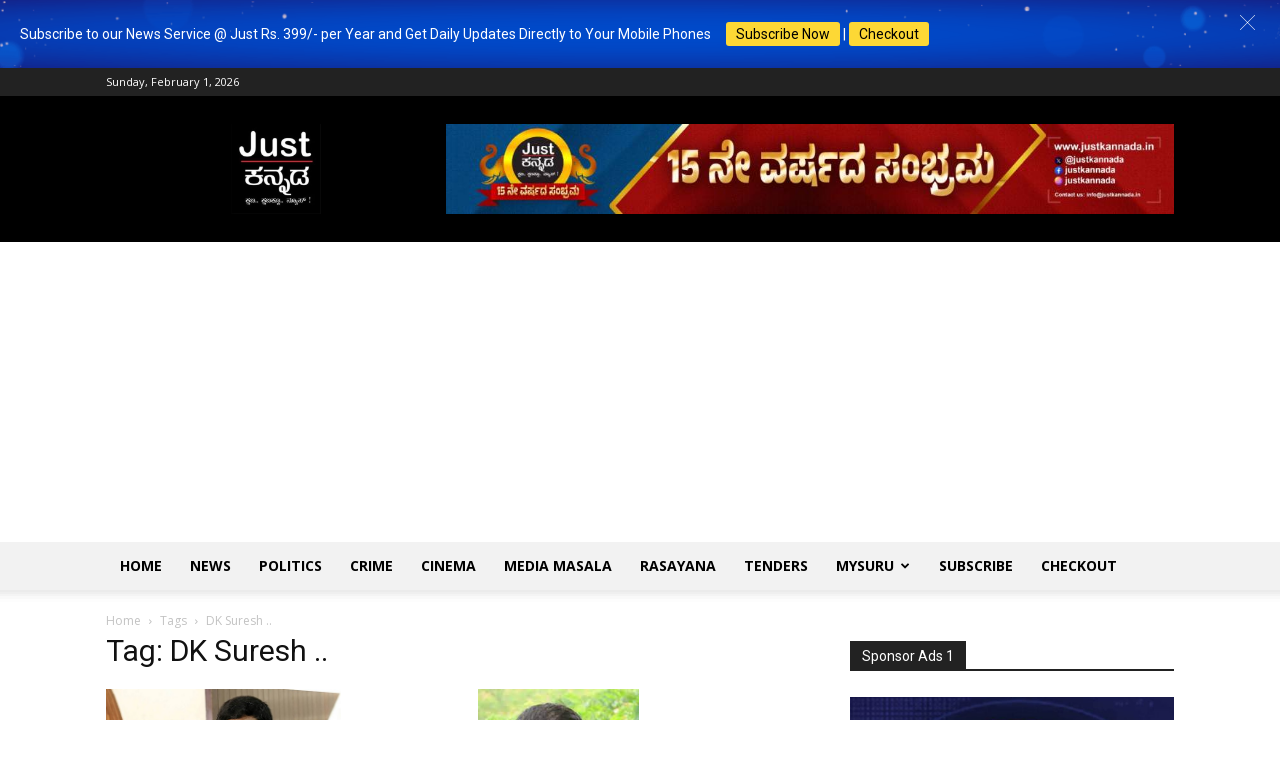

--- FILE ---
content_type: text/html; charset=utf-8
request_url: https://www.google.com/recaptcha/api2/aframe
body_size: 268
content:
<!DOCTYPE HTML><html><head><meta http-equiv="content-type" content="text/html; charset=UTF-8"></head><body><script nonce="YqQhPRuKwj1hwe3trt8F1w">/** Anti-fraud and anti-abuse applications only. See google.com/recaptcha */ try{var clients={'sodar':'https://pagead2.googlesyndication.com/pagead/sodar?'};window.addEventListener("message",function(a){try{if(a.source===window.parent){var b=JSON.parse(a.data);var c=clients[b['id']];if(c){var d=document.createElement('img');d.src=c+b['params']+'&rc='+(localStorage.getItem("rc::a")?sessionStorage.getItem("rc::b"):"");window.document.body.appendChild(d);sessionStorage.setItem("rc::e",parseInt(sessionStorage.getItem("rc::e")||0)+1);localStorage.setItem("rc::h",'1769952603674');}}}catch(b){}});window.parent.postMessage("_grecaptcha_ready", "*");}catch(b){}</script></body></html>

--- FILE ---
content_type: text/css
request_url: https://www.justkannada.in/wp-content/plugins/srs-player/public/css/srs-player-public.css?ver=1.0.18
body_size: 57
content:
/**
 * Style for SRS Player
 */
.srs-player-wrapper {
}



--- FILE ---
content_type: application/javascript
request_url: https://www.justkannada.in/wp-content/plugins/srs-player/public/js/mpegts-1.7.3.min.js?ver=1.0.18
body_size: 52366
content:
!function(e,t){"object"==typeof exports&&"object"==typeof module?module.exports=t():"function"==typeof define&&define.amd?define([],t):"object"==typeof exports?exports.mpegts=t():e.mpegts=t()}(window,(function(){return function(e){var t={};function i(n){if(t[n])return t[n].exports;var a=t[n]={i:n,l:!1,exports:{}};return e[n].call(a.exports,a,a.exports,i),a.l=!0,a.exports}return i.m=e,i.c=t,i.d=function(e,t,n){i.o(e,t)||Object.defineProperty(e,t,{enumerable:!0,get:n})},i.r=function(e){"undefined"!=typeof Symbol&&Symbol.toStringTag&&Object.defineProperty(e,Symbol.toStringTag,{value:"Module"}),Object.defineProperty(e,"__esModule",{value:!0})},i.t=function(e,t){if(1&t&&(e=i(e)),8&t)return e;if(4&t&&"object"==typeof e&&e&&e.__esModule)return e;var n=Object.create(null);if(i.r(n),Object.defineProperty(n,"default",{enumerable:!0,value:e}),2&t&&"string"!=typeof e)for(var a in e)i.d(n,a,function(t){return e[t]}.bind(null,a));return n},i.n=function(e){var t=e&&e.__esModule?function(){return e.default}:function(){return e};return i.d(t,"a",t),t},i.o=function(e,t){return Object.prototype.hasOwnProperty.call(e,t)},i.p="",i(i.s=14)}([function(e,t,i){"use strict";var n=i(6),a=i.n(n),r=function(){function e(){}return e.e=function(t,i){t&&!e.FORCE_GLOBAL_TAG||(t=e.GLOBAL_TAG);var n="["+t+"] > "+i;e.ENABLE_CALLBACK&&e.emitter.emit("log","error",n),e.ENABLE_ERROR&&(console.error?console.error(n):console.warn?console.warn(n):console.log(n))},e.i=function(t,i){t&&!e.FORCE_GLOBAL_TAG||(t=e.GLOBAL_TAG);var n="["+t+"] > "+i;e.ENABLE_CALLBACK&&e.emitter.emit("log","info",n),e.ENABLE_INFO&&(console.info?console.info(n):console.log(n))},e.w=function(t,i){t&&!e.FORCE_GLOBAL_TAG||(t=e.GLOBAL_TAG);var n="["+t+"] > "+i;e.ENABLE_CALLBACK&&e.emitter.emit("log","warn",n),e.ENABLE_WARN&&(console.warn?console.warn(n):console.log(n))},e.d=function(t,i){t&&!e.FORCE_GLOBAL_TAG||(t=e.GLOBAL_TAG);var n="["+t+"] > "+i;e.ENABLE_CALLBACK&&e.emitter.emit("log","debug",n),e.ENABLE_DEBUG&&(console.debug?console.debug(n):console.log(n))},e.v=function(t,i){t&&!e.FORCE_GLOBAL_TAG||(t=e.GLOBAL_TAG);var n="["+t+"] > "+i;e.ENABLE_CALLBACK&&e.emitter.emit("log","verbose",n),e.ENABLE_VERBOSE&&console.log(n)},e}();r.GLOBAL_TAG="mpegts.js",r.FORCE_GLOBAL_TAG=!1,r.ENABLE_ERROR=!0,r.ENABLE_INFO=!0,r.ENABLE_WARN=!0,r.ENABLE_DEBUG=!0,r.ENABLE_VERBOSE=!0,r.ENABLE_CALLBACK=!1,r.emitter=new a.a,t.a=r},function(e,t,i){"use strict";t.a={IO_ERROR:"io_error",DEMUX_ERROR:"demux_error",INIT_SEGMENT:"init_segment",MEDIA_SEGMENT:"media_segment",LOADING_COMPLETE:"loading_complete",RECOVERED_EARLY_EOF:"recovered_early_eof",MEDIA_INFO:"media_info",METADATA_ARRIVED:"metadata_arrived",SCRIPTDATA_ARRIVED:"scriptdata_arrived",TIMED_ID3_METADATA_ARRIVED:"timed_id3_metadata_arrived",SMPTE2038_METADATA_ARRIVED:"smpte2038_metadata_arrived",SCTE35_METADATA_ARRIVED:"scte35_metadata_arrived",PES_PRIVATE_DATA_DESCRIPTOR:"pes_private_data_descriptor",PES_PRIVATE_DATA_ARRIVED:"pes_private_data_arrived",STATISTICS_INFO:"statistics_info",RECOMMEND_SEEKPOINT:"recommend_seekpoint"}},function(e,t,i){"use strict";i.d(t,"c",(function(){return a})),i.d(t,"b",(function(){return r})),i.d(t,"a",(function(){return s}));var n=i(3),a={kIdle:0,kConnecting:1,kBuffering:2,kError:3,kComplete:4},r={OK:"OK",EXCEPTION:"Exception",HTTP_STATUS_CODE_INVALID:"HttpStatusCodeInvalid",CONNECTING_TIMEOUT:"ConnectingTimeout",EARLY_EOF:"EarlyEof",UNRECOVERABLE_EARLY_EOF:"UnrecoverableEarlyEof"},s=function(){function e(e){this._type=e||"undefined",this._status=a.kIdle,this._needStash=!1,this._onContentLengthKnown=null,this._onURLRedirect=null,this._onDataArrival=null,this._onError=null,this._onComplete=null}return e.prototype.destroy=function(){this._status=a.kIdle,this._onContentLengthKnown=null,this._onURLRedirect=null,this._onDataArrival=null,this._onError=null,this._onComplete=null},e.prototype.isWorking=function(){return this._status===a.kConnecting||this._status===a.kBuffering},Object.defineProperty(e.prototype,"type",{get:function(){return this._type},enumerable:!1,configurable:!0}),Object.defineProperty(e.prototype,"status",{get:function(){return this._status},enumerable:!1,configurable:!0}),Object.defineProperty(e.prototype,"needStashBuffer",{get:function(){return this._needStash},enumerable:!1,configurable:!0}),Object.defineProperty(e.prototype,"onContentLengthKnown",{get:function(){return this._onContentLengthKnown},set:function(e){this._onContentLengthKnown=e},enumerable:!1,configurable:!0}),Object.defineProperty(e.prototype,"onURLRedirect",{get:function(){return this._onURLRedirect},set:function(e){this._onURLRedirect=e},enumerable:!1,configurable:!0}),Object.defineProperty(e.prototype,"onDataArrival",{get:function(){return this._onDataArrival},set:function(e){this._onDataArrival=e},enumerable:!1,configurable:!0}),Object.defineProperty(e.prototype,"onError",{get:function(){return this._onError},set:function(e){this._onError=e},enumerable:!1,configurable:!0}),Object.defineProperty(e.prototype,"onComplete",{get:function(){return this._onComplete},set:function(e){this._onComplete=e},enumerable:!1,configurable:!0}),e.prototype.open=function(e,t){throw new n.c("Unimplemented abstract function!")},e.prototype.abort=function(){throw new n.c("Unimplemented abstract function!")},e}()},function(e,t,i){"use strict";i.d(t,"d",(function(){return r})),i.d(t,"a",(function(){return s})),i.d(t,"b",(function(){return o})),i.d(t,"c",(function(){return d}));var n,a=(n=function(e,t){return(n=Object.setPrototypeOf||{__proto__:[]}instanceof Array&&function(e,t){e.__proto__=t}||function(e,t){for(var i in t)t.hasOwnProperty(i)&&(e[i]=t[i])})(e,t)},function(e,t){function i(){this.constructor=e}n(e,t),e.prototype=null===t?Object.create(t):(i.prototype=t.prototype,new i)}),r=function(){function e(e){this._message=e}return Object.defineProperty(e.prototype,"name",{get:function(){return"RuntimeException"},enumerable:!1,configurable:!0}),Object.defineProperty(e.prototype,"message",{get:function(){return this._message},enumerable:!1,configurable:!0}),e.prototype.toString=function(){return this.name+": "+this.message},e}(),s=function(e){function t(t){return e.call(this,t)||this}return a(t,e),Object.defineProperty(t.prototype,"name",{get:function(){return"IllegalStateException"},enumerable:!1,configurable:!0}),t}(r),o=function(e){function t(t){return e.call(this,t)||this}return a(t,e),Object.defineProperty(t.prototype,"name",{get:function(){return"InvalidArgumentException"},enumerable:!1,configurable:!0}),t}(r),d=function(e){function t(t){return e.call(this,t)||this}return a(t,e),Object.defineProperty(t.prototype,"name",{get:function(){return"NotImplementedException"},enumerable:!1,configurable:!0}),t}(r)},function(e,t,i){"use strict";var n={};!function(){var e=self.navigator.userAgent.toLowerCase(),t=/(edge)\/([\w.]+)/.exec(e)||/(opr)[\/]([\w.]+)/.exec(e)||/(chrome)[ \/]([\w.]+)/.exec(e)||/(iemobile)[\/]([\w.]+)/.exec(e)||/(version)(applewebkit)[ \/]([\w.]+).*(safari)[ \/]([\w.]+)/.exec(e)||/(webkit)[ \/]([\w.]+).*(version)[ \/]([\w.]+).*(safari)[ \/]([\w.]+)/.exec(e)||/(webkit)[ \/]([\w.]+)/.exec(e)||/(opera)(?:.*version|)[ \/]([\w.]+)/.exec(e)||/(msie) ([\w.]+)/.exec(e)||e.indexOf("trident")>=0&&/(rv)(?::| )([\w.]+)/.exec(e)||e.indexOf("compatible")<0&&/(firefox)[ \/]([\w.]+)/.exec(e)||[],i=/(ipad)/.exec(e)||/(ipod)/.exec(e)||/(windows phone)/.exec(e)||/(iphone)/.exec(e)||/(kindle)/.exec(e)||/(android)/.exec(e)||/(windows)/.exec(e)||/(mac)/.exec(e)||/(linux)/.exec(e)||/(cros)/.exec(e)||[],a={browser:t[5]||t[3]||t[1]||"",version:t[2]||t[4]||"0",majorVersion:t[4]||t[2]||"0",platform:i[0]||""},r={};if(a.browser){r[a.browser]=!0;var s=a.majorVersion.split(".");r.version={major:parseInt(a.majorVersion,10),string:a.version},s.length>1&&(r.version.minor=parseInt(s[1],10)),s.length>2&&(r.version.build=parseInt(s[2],10))}if(a.platform&&(r[a.platform]=!0),(r.chrome||r.opr||r.safari)&&(r.webkit=!0),r.rv||r.iemobile){r.rv&&delete r.rv;a.browser="msie",r.msie=!0}if(r.edge){delete r.edge;a.browser="msedge",r.msedge=!0}if(r.opr){a.browser="opera",r.opera=!0}if(r.safari&&r.android){a.browser="android",r.android=!0}for(var o in r.name=a.browser,r.platform=a.platform,n)n.hasOwnProperty(o)&&delete n[o];Object.assign(n,r)}(),t.a=n},function(e,t,i){"use strict";t.a={OK:"OK",FORMAT_ERROR:"FormatError",FORMAT_UNSUPPORTED:"FormatUnsupported",CODEC_UNSUPPORTED:"CodecUnsupported"}},function(e,t,i){"use strict";var n,a="object"==typeof Reflect?Reflect:null,r=a&&"function"==typeof a.apply?a.apply:function(e,t,i){return Function.prototype.apply.call(e,t,i)};n=a&&"function"==typeof a.ownKeys?a.ownKeys:Object.getOwnPropertySymbols?function(e){return Object.getOwnPropertyNames(e).concat(Object.getOwnPropertySymbols(e))}:function(e){return Object.getOwnPropertyNames(e)};var s=Number.isNaN||function(e){return e!=e};function o(){o.init.call(this)}e.exports=o,e.exports.once=function(e,t){return new Promise((function(i,n){function a(i){e.removeListener(t,r),n(i)}function r(){"function"==typeof e.removeListener&&e.removeListener("error",a),i([].slice.call(arguments))}g(e,t,r,{once:!0}),"error"!==t&&function(e,t,i){"function"==typeof e.on&&g(e,"error",t,i)}(e,a,{once:!0})}))},o.EventEmitter=o,o.prototype._events=void 0,o.prototype._eventsCount=0,o.prototype._maxListeners=void 0;var d=10;function _(e){if("function"!=typeof e)throw new TypeError('The "listener" argument must be of type Function. Received type '+typeof e)}function h(e){return void 0===e._maxListeners?o.defaultMaxListeners:e._maxListeners}function c(e,t,i,n){var a,r,s,o;if(_(i),void 0===(r=e._events)?(r=e._events=Object.create(null),e._eventsCount=0):(void 0!==r.newListener&&(e.emit("newListener",t,i.listener?i.listener:i),r=e._events),s=r[t]),void 0===s)s=r[t]=i,++e._eventsCount;else if("function"==typeof s?s=r[t]=n?[i,s]:[s,i]:n?s.unshift(i):s.push(i),(a=h(e))>0&&s.length>a&&!s.warned){s.warned=!0;var d=new Error("Possible EventEmitter memory leak detected. "+s.length+" "+String(t)+" listeners added. Use emitter.setMaxListeners() to increase limit");d.name="MaxListenersExceededWarning",d.emitter=e,d.type=t,d.count=s.length,o=d,console&&console.warn&&console.warn(o)}return e}function u(){if(!this.fired)return this.target.removeListener(this.type,this.wrapFn),this.fired=!0,0===arguments.length?this.listener.call(this.target):this.listener.apply(this.target,arguments)}function l(e,t,i){var n={fired:!1,wrapFn:void 0,target:e,type:t,listener:i},a=u.bind(n);return a.listener=i,n.wrapFn=a,a}function f(e,t,i){var n=e._events;if(void 0===n)return[];var a=n[t];return void 0===a?[]:"function"==typeof a?i?[a.listener||a]:[a]:i?function(e){for(var t=new Array(e.length),i=0;i<t.length;++i)t[i]=e[i].listener||e[i];return t}(a):m(a,a.length)}function p(e){var t=this._events;if(void 0!==t){var i=t[e];if("function"==typeof i)return 1;if(void 0!==i)return i.length}return 0}function m(e,t){for(var i=new Array(t),n=0;n<t;++n)i[n]=e[n];return i}function g(e,t,i,n){if("function"==typeof e.on)n.once?e.once(t,i):e.on(t,i);else{if("function"!=typeof e.addEventListener)throw new TypeError('The "emitter" argument must be of type EventEmitter. Received type '+typeof e);e.addEventListener(t,(function a(r){n.once&&e.removeEventListener(t,a),i(r)}))}}Object.defineProperty(o,"defaultMaxListeners",{enumerable:!0,get:function(){return d},set:function(e){if("number"!=typeof e||e<0||s(e))throw new RangeError('The value of "defaultMaxListeners" is out of range. It must be a non-negative number. Received '+e+".");d=e}}),o.init=function(){void 0!==this._events&&this._events!==Object.getPrototypeOf(this)._events||(this._events=Object.create(null),this._eventsCount=0),this._maxListeners=this._maxListeners||void 0},o.prototype.setMaxListeners=function(e){if("number"!=typeof e||e<0||s(e))throw new RangeError('The value of "n" is out of range. It must be a non-negative number. Received '+e+".");return this._maxListeners=e,this},o.prototype.getMaxListeners=function(){return h(this)},o.prototype.emit=function(e){for(var t=[],i=1;i<arguments.length;i++)t.push(arguments[i]);var n="error"===e,a=this._events;if(void 0!==a)n=n&&void 0===a.error;else if(!n)return!1;if(n){var s;if(t.length>0&&(s=t[0]),s instanceof Error)throw s;var o=new Error("Unhandled error."+(s?" ("+s.message+")":""));throw o.context=s,o}var d=a[e];if(void 0===d)return!1;if("function"==typeof d)r(d,this,t);else{var _=d.length,h=m(d,_);for(i=0;i<_;++i)r(h[i],this,t)}return!0},o.prototype.addListener=function(e,t){return c(this,e,t,!1)},o.prototype.on=o.prototype.addListener,o.prototype.prependListener=function(e,t){return c(this,e,t,!0)},o.prototype.once=function(e,t){return _(t),this.on(e,l(this,e,t)),this},o.prototype.prependOnceListener=function(e,t){return _(t),this.prependListener(e,l(this,e,t)),this},o.prototype.removeListener=function(e,t){var i,n,a,r,s;if(_(t),void 0===(n=this._events))return this;if(void 0===(i=n[e]))return this;if(i===t||i.listener===t)0==--this._eventsCount?this._events=Object.create(null):(delete n[e],n.removeListener&&this.emit("removeListener",e,i.listener||t));else if("function"!=typeof i){for(a=-1,r=i.length-1;r>=0;r--)if(i[r]===t||i[r].listener===t){s=i[r].listener,a=r;break}if(a<0)return this;0===a?i.shift():function(e,t){for(;t+1<e.length;t++)e[t]=e[t+1];e.pop()}(i,a),1===i.length&&(n[e]=i[0]),void 0!==n.removeListener&&this.emit("removeListener",e,s||t)}return this},o.prototype.off=o.prototype.removeListener,o.prototype.removeAllListeners=function(e){var t,i,n;if(void 0===(i=this._events))return this;if(void 0===i.removeListener)return 0===arguments.length?(this._events=Object.create(null),this._eventsCount=0):void 0!==i[e]&&(0==--this._eventsCount?this._events=Object.create(null):delete i[e]),this;if(0===arguments.length){var a,r=Object.keys(i);for(n=0;n<r.length;++n)"removeListener"!==(a=r[n])&&this.removeAllListeners(a);return this.removeAllListeners("removeListener"),this._events=Object.create(null),this._eventsCount=0,this}if("function"==typeof(t=i[e]))this.removeListener(e,t);else if(void 0!==t)for(n=t.length-1;n>=0;n--)this.removeListener(e,t[n]);return this},o.prototype.listeners=function(e){return f(this,e,!0)},o.prototype.rawListeners=function(e){return f(this,e,!1)},o.listenerCount=function(e,t){return"function"==typeof e.listenerCount?e.listenerCount(t):p.call(e,t)},o.prototype.listenerCount=p,o.prototype.eventNames=function(){return this._eventsCount>0?n(this._events):[]}},function(e,t,i){"use strict";i.d(t,"d",(function(){return n})),i.d(t,"b",(function(){return a})),i.d(t,"a",(function(){return r})),i.d(t,"c",(function(){return s}));var n=function(e,t,i,n,a){this.dts=e,this.pts=t,this.duration=i,this.originalDts=n,this.isSyncPoint=a,this.fileposition=null},a=function(){function e(){this.beginDts=0,this.endDts=0,this.beginPts=0,this.endPts=0,this.originalBeginDts=0,this.originalEndDts=0,this.syncPoints=[],this.firstSample=null,this.lastSample=null}return e.prototype.appendSyncPoint=function(e){e.isSyncPoint=!0,this.syncPoints.push(e)},e}(),r=function(){function e(){this._list=[]}return e.prototype.clear=function(){this._list=[]},e.prototype.appendArray=function(e){var t=this._list;0!==e.length&&(t.length>0&&e[0].originalDts<t[t.length-1].originalDts&&this.clear(),Array.prototype.push.apply(t,e))},e.prototype.getLastSyncPointBeforeDts=function(e){if(0==this._list.length)return null;var t=this._list,i=0,n=t.length-1,a=0,r=0,s=n;for(e<t[0].dts&&(i=0,r=s+1);r<=s;){if((a=r+Math.floor((s-r)/2))===n||e>=t[a].dts&&e<t[a+1].dts){i=a;break}t[a].dts<e?r=a+1:s=a-1}return this._list[i]},e}(),s=function(){function e(e){this._type=e,this._list=[],this._lastAppendLocation=-1}return Object.defineProperty(e.prototype,"type",{get:function(){return this._type},enumerable:!1,configurable:!0}),Object.defineProperty(e.prototype,"length",{get:function(){return this._list.length},enumerable:!1,configurable:!0}),e.prototype.isEmpty=function(){return 0===this._list.length},e.prototype.clear=function(){this._list=[],this._lastAppendLocation=-1},e.prototype._searchNearestSegmentBefore=function(e){var t=this._list;if(0===t.length)return-2;var i=t.length-1,n=0,a=0,r=i,s=0;if(e<t[0].originalBeginDts)return s=-1;for(;a<=r;){if((n=a+Math.floor((r-a)/2))===i||e>t[n].lastSample.originalDts&&e<t[n+1].originalBeginDts){s=n;break}t[n].originalBeginDts<e?a=n+1:r=n-1}return s},e.prototype._searchNearestSegmentAfter=function(e){return this._searchNearestSegmentBefore(e)+1},e.prototype.append=function(e){var t=this._list,i=e,n=this._lastAppendLocation,a=0;-1!==n&&n<t.length&&i.originalBeginDts>=t[n].lastSample.originalDts&&(n===t.length-1||n<t.length-1&&i.originalBeginDts<t[n+1].originalBeginDts)?a=n+1:t.length>0&&(a=this._searchNearestSegmentBefore(i.originalBeginDts)+1),this._lastAppendLocation=a,this._list.splice(a,0,i)},e.prototype.getLastSegmentBefore=function(e){var t=this._searchNearestSegmentBefore(e);return t>=0?this._list[t]:null},e.prototype.getLastSampleBefore=function(e){var t=this.getLastSegmentBefore(e);return null!=t?t.lastSample:null},e.prototype.getLastSyncPointBefore=function(e){for(var t=this._searchNearestSegmentBefore(e),i=this._list[t].syncPoints;0===i.length&&t>0;)t--,i=this._list[t].syncPoints;return i.length>0?i[i.length-1]:null},e}()},function(e,t,i){"use strict";var n=function(){function e(){this.mimeType=null,this.duration=null,this.hasAudio=null,this.hasVideo=null,this.audioCodec=null,this.videoCodec=null,this.audioDataRate=null,this.videoDataRate=null,this.audioSampleRate=null,this.audioChannelCount=null,this.width=null,this.height=null,this.fps=null,this.profile=null,this.level=null,this.refFrames=null,this.chromaFormat=null,this.sarNum=null,this.sarDen=null,this.metadata=null,this.segments=null,this.segmentCount=null,this.hasKeyframesIndex=null,this.keyframesIndex=null}return e.prototype.isComplete=function(){var e=!1===this.hasAudio||!0===this.hasAudio&&null!=this.audioCodec&&null!=this.audioSampleRate&&null!=this.audioChannelCount,t=!1===this.hasVideo||!0===this.hasVideo&&null!=this.videoCodec&&null!=this.width&&null!=this.height&&null!=this.fps&&null!=this.profile&&null!=this.level&&null!=this.refFrames&&null!=this.chromaFormat&&null!=this.sarNum&&null!=this.sarDen;return null!=this.mimeType&&e&&t},e.prototype.isSeekable=function(){return!0===this.hasKeyframesIndex},e.prototype.getNearestKeyframe=function(e){if(null==this.keyframesIndex)return null;var t=this.keyframesIndex,i=this._search(t.times,e);return{index:i,milliseconds:t.times[i],fileposition:t.filepositions[i]}},e.prototype._search=function(e,t){var i=0,n=e.length-1,a=0,r=0,s=n;for(t<e[0]&&(i=0,r=s+1);r<=s;){if((a=r+Math.floor((s-r)/2))===n||t>=e[a]&&t<e[a+1]){i=a;break}e[a]<t?r=a+1:s=a-1}return i},e}();t.a=n},function(e,t,i){"use strict";var n=i(6),a=i.n(n),r=i(0),s=function(){function e(){}return Object.defineProperty(e,"forceGlobalTag",{get:function(){return r.a.FORCE_GLOBAL_TAG},set:function(t){r.a.FORCE_GLOBAL_TAG=t,e._notifyChange()},enumerable:!1,configurable:!0}),Object.defineProperty(e,"globalTag",{get:function(){return r.a.GLOBAL_TAG},set:function(t){r.a.GLOBAL_TAG=t,e._notifyChange()},enumerable:!1,configurable:!0}),Object.defineProperty(e,"enableAll",{get:function(){return r.a.ENABLE_VERBOSE&&r.a.ENABLE_DEBUG&&r.a.ENABLE_INFO&&r.a.ENABLE_WARN&&r.a.ENABLE_ERROR},set:function(t){r.a.ENABLE_VERBOSE=t,r.a.ENABLE_DEBUG=t,r.a.ENABLE_INFO=t,r.a.ENABLE_WARN=t,r.a.ENABLE_ERROR=t,e._notifyChange()},enumerable:!1,configurable:!0}),Object.defineProperty(e,"enableDebug",{get:function(){return r.a.ENABLE_DEBUG},set:function(t){r.a.ENABLE_DEBUG=t,e._notifyChange()},enumerable:!1,configurable:!0}),Object.defineProperty(e,"enableVerbose",{get:function(){return r.a.ENABLE_VERBOSE},set:function(t){r.a.ENABLE_VERBOSE=t,e._notifyChange()},enumerable:!1,configurable:!0}),Object.defineProperty(e,"enableInfo",{get:function(){return r.a.ENABLE_INFO},set:function(t){r.a.ENABLE_INFO=t,e._notifyChange()},enumerable:!1,configurable:!0}),Object.defineProperty(e,"enableWarn",{get:function(){return r.a.ENABLE_WARN},set:function(t){r.a.ENABLE_WARN=t,e._notifyChange()},enumerable:!1,configurable:!0}),Object.defineProperty(e,"enableError",{get:function(){return r.a.ENABLE_ERROR},set:function(t){r.a.ENABLE_ERROR=t,e._notifyChange()},enumerable:!1,configurable:!0}),e.getConfig=function(){return{globalTag:r.a.GLOBAL_TAG,forceGlobalTag:r.a.FORCE_GLOBAL_TAG,enableVerbose:r.a.ENABLE_VERBOSE,enableDebug:r.a.ENABLE_DEBUG,enableInfo:r.a.ENABLE_INFO,enableWarn:r.a.ENABLE_WARN,enableError:r.a.ENABLE_ERROR,enableCallback:r.a.ENABLE_CALLBACK}},e.applyConfig=function(e){r.a.GLOBAL_TAG=e.globalTag,r.a.FORCE_GLOBAL_TAG=e.forceGlobalTag,r.a.ENABLE_VERBOSE=e.enableVerbose,r.a.ENABLE_DEBUG=e.enableDebug,r.a.ENABLE_INFO=e.enableInfo,r.a.ENABLE_WARN=e.enableWarn,r.a.ENABLE_ERROR=e.enableError,r.a.ENABLE_CALLBACK=e.enableCallback},e._notifyChange=function(){var t=e.emitter;if(t.listenerCount("change")>0){var i=e.getConfig();t.emit("change",i)}},e.registerListener=function(t){e.emitter.addListener("change",t)},e.removeListener=function(t){e.emitter.removeListener("change",t)},e.addLogListener=function(t){r.a.emitter.addListener("log",t),r.a.emitter.listenerCount("log")>0&&(r.a.ENABLE_CALLBACK=!0,e._notifyChange())},e.removeLogListener=function(t){r.a.emitter.removeListener("log",t),0===r.a.emitter.listenerCount("log")&&(r.a.ENABLE_CALLBACK=!1,e._notifyChange())},e}();s.emitter=new a.a,t.a=s},function(e,t,i){"use strict";var n=i(6),a=i.n(n),r=i(0),s=i(4),o=i(8);function d(e,t,i){var n=e;if(t+i<n.length){for(;i--;)if(128!=(192&n[++t]))return!1;return!0}return!1}var _,h=function(e){for(var t=[],i=e,n=0,a=e.length;n<a;)if(i[n]<128)t.push(String.fromCharCode(i[n])),++n;else{if(i[n]<192);else if(i[n]<224){if(d(i,n,1))if((r=(31&i[n])<<6|63&i[n+1])>=128){t.push(String.fromCharCode(65535&r)),n+=2;continue}}else if(i[n]<240){if(d(i,n,2))if((r=(15&i[n])<<12|(63&i[n+1])<<6|63&i[n+2])>=2048&&55296!=(63488&r)){t.push(String.fromCharCode(65535&r)),n+=3;continue}}else if(i[n]<248){var r;if(d(i,n,3))if((r=(7&i[n])<<18|(63&i[n+1])<<12|(63&i[n+2])<<6|63&i[n+3])>65536&&r<1114112){r-=65536,t.push(String.fromCharCode(r>>>10|55296)),t.push(String.fromCharCode(1023&r|56320)),n+=4;continue}}t.push(String.fromCharCode(65533)),++n}return t.join("")},c=i(3),u=(_=new ArrayBuffer(2),new DataView(_).setInt16(0,256,!0),256===new Int16Array(_)[0]),l=function(){function e(){}return e.parseScriptData=function(t,i,n){var a={};try{var s=e.parseValue(t,i,n),o=e.parseValue(t,i+s.size,n-s.size);a[s.data]=o.data}catch(e){r.a.e("AMF",e.toString())}return a},e.parseObject=function(t,i,n){if(n<3)throw new c.a("Data not enough when parse ScriptDataObject");var a=e.parseString(t,i,n),r=e.parseValue(t,i+a.size,n-a.size),s=r.objectEnd;return{data:{name:a.data,value:r.data},size:a.size+r.size,objectEnd:s}},e.parseVariable=function(t,i,n){return e.parseObject(t,i,n)},e.parseString=function(e,t,i){if(i<2)throw new c.a("Data not enough when parse String");var n=new DataView(e,t,i).getUint16(0,!u);return{data:n>0?h(new Uint8Array(e,t+2,n)):"",size:2+n}},e.parseLongString=function(e,t,i){if(i<4)throw new c.a("Data not enough when parse LongString");var n=new DataView(e,t,i).getUint32(0,!u);return{data:n>0?h(new Uint8Array(e,t+4,n)):"",size:4+n}},e.parseDate=function(e,t,i){if(i<10)throw new c.a("Data size invalid when parse Date");var n=new DataView(e,t,i),a=n.getFloat64(0,!u),r=n.getInt16(8,!u);return{data:new Date(a+=60*r*1e3),size:10}},e.parseValue=function(t,i,n){if(n<1)throw new c.a("Data not enough when parse Value");var a,s=new DataView(t,i,n),o=1,d=s.getUint8(0),_=!1;try{switch(d){case 0:a=s.getFloat64(1,!u),o+=8;break;case 1:a=!!s.getUint8(1),o+=1;break;case 2:var h=e.parseString(t,i+1,n-1);a=h.data,o+=h.size;break;case 3:a={};var l=0;for(9==(16777215&s.getUint32(n-4,!u))&&(l=3);o<n-4;){var f=e.parseObject(t,i+o,n-o-l);if(f.objectEnd)break;a[f.data.name]=f.data.value,o+=f.size}if(o<=n-3)9===(16777215&s.getUint32(o-1,!u))&&(o+=3);break;case 8:a={},o+=4;l=0;for(9==(16777215&s.getUint32(n-4,!u))&&(l=3);o<n-8;){var p=e.parseVariable(t,i+o,n-o-l);if(p.objectEnd)break;a[p.data.name]=p.data.value,o+=p.size}if(o<=n-3)9===(16777215&s.getUint32(o-1,!u))&&(o+=3);break;case 9:a=void 0,o=1,_=!0;break;case 10:a=[];var m=s.getUint32(1,!u);o+=4;for(var g=0;g<m;g++){var v=e.parseValue(t,i+o,n-o);a.push(v.data),o+=v.size}break;case 11:var y=e.parseDate(t,i+1,n-1);a=y.data,o+=y.size;break;case 12:var b=e.parseString(t,i+1,n-1);a=b.data,o+=b.size;break;default:o=n,r.a.w("AMF","Unsupported AMF value type "+d)}}catch(e){r.a.e("AMF",e.toString())}return{data:a,size:o,objectEnd:_}},e}(),f=function(){function e(e){this.TAG="ExpGolomb",this._buffer=e,this._buffer_index=0,this._total_bytes=e.byteLength,this._total_bits=8*e.byteLength,this._current_word=0,this._current_word_bits_left=0}return e.prototype.destroy=function(){this._buffer=null},e.prototype._fillCurrentWord=function(){var e=this._total_bytes-this._buffer_index;if(e<=0)throw new c.a("ExpGolomb: _fillCurrentWord() but no bytes available");var t=Math.min(4,e),i=new Uint8Array(4);i.set(this._buffer.subarray(this._buffer_index,this._buffer_index+t)),this._current_word=new DataView(i.buffer).getUint32(0,!1),this._buffer_index+=t,this._current_word_bits_left=8*t},e.prototype.readBits=function(e){if(e>32)throw new c.b("ExpGolomb: readBits() bits exceeded max 32bits!");if(e<=this._current_word_bits_left){var t=this._current_word>>>32-e;return this._current_word<<=e,this._current_word_bits_left-=e,t}var i=this._current_word_bits_left?this._current_word:0;i>>>=32-this._current_word_bits_left;var n=e-this._current_word_bits_left;this._fillCurrentWord();var a=Math.min(n,this._current_word_bits_left),r=this._current_word>>>32-a;return this._current_word<<=a,this._current_word_bits_left-=a,i=i<<a|r},e.prototype.readBool=function(){return 1===this.readBits(1)},e.prototype.readByte=function(){return this.readBits(8)},e.prototype._skipLeadingZero=function(){var e;for(e=0;e<this._current_word_bits_left;e++)if(0!=(this._current_word&2147483648>>>e))return this._current_word<<=e,this._current_word_bits_left-=e,e;return this._fillCurrentWord(),e+this._skipLeadingZero()},e.prototype.readUEG=function(){var e=this._skipLeadingZero();return this.readBits(e+1)-1},e.prototype.readSEG=function(){var e=this.readUEG();return 1&e?e+1>>>1:-1*(e>>>1)},e}(),p=function(){function e(){}return e._ebsp2rbsp=function(e){for(var t=e,i=t.byteLength,n=new Uint8Array(i),a=0,r=0;r<i;r++)r>=2&&3===t[r]&&0===t[r-1]&&0===t[r-2]||(n[a]=t[r],a++);return new Uint8Array(n.buffer,0,a)},e.parseSPS=function(t){for(var i=t.subarray(1,4),n="avc1.",a=0;a<3;a++){var r=i[a].toString(16);r.length<2&&(r="0"+r),n+=r}var s=e._ebsp2rbsp(t),o=new f(s);o.readByte();var d=o.readByte();o.readByte();var _=o.readByte();o.readUEG();var h=e.getProfileString(d),c=e.getLevelString(_),u=1,l=420,p=8,m=8;if((100===d||110===d||122===d||244===d||44===d||83===d||86===d||118===d||128===d||138===d||144===d)&&(3===(u=o.readUEG())&&o.readBits(1),u<=3&&(l=[0,420,422,444][u]),p=o.readUEG()+8,m=o.readUEG()+8,o.readBits(1),o.readBool()))for(var g=3!==u?8:12,v=0;v<g;v++)o.readBool()&&(v<6?e._skipScalingList(o,16):e._skipScalingList(o,64));o.readUEG();var y=o.readUEG();if(0===y)o.readUEG();else if(1===y){o.readBits(1),o.readSEG(),o.readSEG();var b=o.readUEG();for(v=0;v<b;v++)o.readSEG()}var S=o.readUEG();o.readBits(1);var E=o.readUEG(),A=o.readUEG(),R=o.readBits(1);0===R&&o.readBits(1),o.readBits(1);var T=0,L=0,w=0,k=0;o.readBool()&&(T=o.readUEG(),L=o.readUEG(),w=o.readUEG(),k=o.readUEG());var D=1,C=1,B=0,I=!0,O=0,P=0;if(o.readBool()){if(o.readBool()){var M=o.readByte();M>0&&M<16?(D=[1,12,10,16,40,24,20,32,80,18,15,64,160,4,3,2][M-1],C=[1,11,11,11,33,11,11,11,33,11,11,33,99,3,2,1][M-1]):255===M&&(D=o.readByte()<<8|o.readByte(),C=o.readByte()<<8|o.readByte())}if(o.readBool()&&o.readBool(),o.readBool()&&(o.readBits(4),o.readBool()&&o.readBits(24)),o.readBool()&&(o.readUEG(),o.readUEG()),o.readBool()){var x=o.readBits(32),U=o.readBits(32);I=o.readBool(),B=(O=U)/(P=2*x)}}var N=1;1===D&&1===C||(N=D/C);var G=0,V=0;0===u?(G=1,V=2-R):(G=3===u?1:2,V=(1===u?2:1)*(2-R));var F=16*(E+1),j=16*(A+1)*(2-R);F-=(T+L)*G,j-=(w+k)*V;var z=Math.ceil(F*N);return o.destroy(),o=null,{codec_mimetype:n,profile_idc:d,level_idc:_,profile_string:h,level_string:c,chroma_format_idc:u,bit_depth:p,bit_depth_luma:p,bit_depth_chroma:m,ref_frames:S,chroma_format:l,chroma_format_string:e.getChromaFormatString(l),frame_rate:{fixed:I,fps:B,fps_den:P,fps_num:O},sar_ratio:{width:D,height:C},codec_size:{width:F,height:j},present_size:{width:z,height:j}}},e._skipScalingList=function(e,t){for(var i=8,n=8,a=0;a<t;a++)0!==n&&(n=(i+e.readSEG()+256)%256),i=0===n?i:n},e.getProfileString=function(e){switch(e){case 66:return"Baseline";case 77:return"Main";case 88:return"Extended";case 100:return"High";case 110:return"High10";case 122:return"High422";case 244:return"High444";default:return"Unknown"}},e.getLevelString=function(e){return(e/10).toFixed(1)},e.getChromaFormatString=function(e){switch(e){case 420:return"4:2:0";case 422:return"4:2:2";case 444:return"4:4:4";default:return"Unknown"}},e}(),m=i(5),g=function(){function e(){}return e._ebsp2rbsp=function(e){for(var t=e,i=t.byteLength,n=new Uint8Array(i),a=0,r=0;r<i;r++)r>=2&&3===t[r]&&0===t[r-1]&&0===t[r-2]||(n[a]=t[r],a++);return new Uint8Array(n.buffer,0,a)},e.parseVPS=function(t){var i=e._ebsp2rbsp(t),n=new f(i);n.readByte(),n.readByte();n.readBits(4);n.readBits(2);n.readBits(6);return{num_temporal_layers:n.readBits(3)+1,temporal_id_nested:n.readBool()}},e.parseSPS=function(t){var i=e._ebsp2rbsp(t),n=new f(i);n.readByte(),n.readByte();for(var a=0,r=0,s=0,o=0,d=(n.readBits(4),n.readBits(3)),_=(n.readBool(),n.readBits(2)),h=n.readBool(),c=n.readBits(5),u=n.readByte(),l=n.readByte(),p=n.readByte(),m=n.readByte(),g=n.readByte(),v=n.readByte(),y=n.readByte(),b=n.readByte(),S=n.readByte(),E=n.readByte(),A=n.readByte(),R=[],T=[],L=0;L<d;L++)R.push(n.readBool()),T.push(n.readBool());if(d>0)for(L=d;L<8;L++)n.readBits(2);for(L=0;L<d;L++)R[L]&&(n.readByte(),n.readByte(),n.readByte(),n.readByte(),n.readByte(),n.readByte(),n.readByte(),n.readByte(),n.readByte(),n.readByte(),n.readByte()),T[L]&&n.readByte();n.readUEG();var w=n.readUEG();3==w&&n.readBits(1);var k=n.readUEG(),D=n.readUEG();n.readBool()&&(a+=n.readUEG(),r+=n.readUEG(),s+=n.readUEG(),o+=n.readUEG());var C=n.readUEG(),B=n.readUEG(),I=n.readUEG();for(L=n.readBool()?0:d;L<=d;L++)n.readUEG(),n.readUEG(),n.readUEG();n.readUEG(),n.readUEG(),n.readUEG(),n.readUEG(),n.readUEG(),n.readUEG();if(n.readBool()&&n.readBool())for(var O=0;O<4;O++)for(var P=0;P<(3===O?2:6);P++){if(n.readBool()){var M=Math.min(64,1<<4+(O<<1));O>1&&n.readSEG();for(L=0;L<M;L++)n.readSEG()}else n.readUEG()}n.readBool(),n.readBool();n.readBool()&&(n.readByte(),n.readUEG(),n.readUEG(),n.readBool());var x=n.readUEG(),U=0;for(L=0;L<x;L++){var N=!1;if(0!==L&&(N=n.readBool()),N){L===x&&n.readUEG(),n.readBool(),n.readUEG();for(var G=0,V=0;V<=U;V++){var F=n.readBool(),j=!1;F||(j=n.readBool()),(F||j)&&G++}U=G}else{var z=n.readUEG(),H=n.readUEG();U=z+H;for(V=0;V<z;V++)n.readUEG(),n.readBool();for(V=0;V<H;V++)n.readUEG(),n.readBool()}}if(n.readBool()){var q=n.readUEG();for(L=0;L<q;L++){for(V=0;V<I+4;V++)n.readBits(1);n.readBits(1)}}var K=0,W=1,X=1,Y=!1,J=1,Z=1;n.readBool(),n.readBool();if(n.readBool()){if(n.readBool()){var Q=n.readByte();Q>0&&Q<=16?(W=[1,12,10,16,40,24,20,32,80,18,15,64,160,4,3,2][Q-1],X=[1,11,11,11,33,11,11,11,33,11,11,33,99,3,2,1][Q-1]):255===Q&&(W=n.readBits(16),X=n.readBits(16))}if(n.readBool()&&n.readBool(),n.readBool())n.readBits(3),n.readBool(),n.readBool()&&(n.readByte(),n.readByte(),n.readByte());n.readBool()&&(n.readUEG(),n.readUEG());n.readBool(),n.readBool(),n.readBool();if(n.readBool()&&(n.readUEG(),n.readUEG(),n.readUEG(),n.readUEG()),n.readBool())if(J=n.readBits(32),Z=n.readBits(32),n.readBool())if(n.readUEG(),n.readBool()){var $=!1,ee=!1,te=!1;if($=n.readBool(),ee=n.readBool(),$||ee){(te=n.readBool())&&(n.readByte(),n.readBits(5),n.readBool(),n.readBits(5));n.readBits(4),n.readBits(4);te&&n.readBits(4),n.readBits(5),n.readBits(5),n.readBits(5)}for(L=0;L<=d;L++){var ie=n.readBool();Y=ie;var ne=!1,ae=1;ie||(ne=n.readBool());var re=!1;if(ne?n.readSEG():re=n.readBool(),re||(ae=n.readUEG()+1),$)for(V=0;V<ae;V++)n.readUEG(),n.readUEG(),te&&(n.readUEG(),n.readUEG());if(ee)for(V=0;V<ae;V++)n.readUEG(),n.readUEG(),te&&(n.readUEG(),n.readUEG())}}if(n.readBool()){n.readBool(),n.readBool(),n.readBool();K=n.readUEG();n.readUEG(),n.readUEG(),n.readUEG(),n.readUEG()}}n.readBool();var se="hvc1."+c+".1.L"+A+".B0",oe=k-(a+r)*(1===w||2===w?2:1),de=D-(s+o)*(1===w?2:1),_e=1;return 1!==W&&1!==X&&(_e=W/X),n.destroy(),n=null,{codec_mimetype:se,level_string:e.getLevelString(A),profile_idc:c,bit_depth:C+8,ref_frames:1,chroma_format:w,chroma_format_string:e.getChromaFormatString(w),general_level_idc:A,general_profile_space:_,general_tier_flag:h,general_profile_idc:c,general_profile_compatibility_flags_1:u,general_profile_compatibility_flags_2:l,general_profile_compatibility_flags_3:p,general_profile_compatibility_flags_4:m,general_constraint_indicator_flags_1:g,general_constraint_indicator_flags_2:v,general_constraint_indicator_flags_3:y,general_constraint_indicator_flags_4:b,general_constraint_indicator_flags_5:S,general_constraint_indicator_flags_6:E,min_spatial_segmentation_idc:K,constant_frame_rate:0,chroma_format_idc:w,bit_depth_luma_minus8:C,bit_depth_chroma_minus8:B,frame_rate:{fixed:Y,fps:Z/J,fps_den:J,fps_num:Z},sar_ratio:{width:W,height:X},codec_size:{width:oe,height:de},present_size:{width:oe*_e,height:de}}},e.parsePPS=function(t){var i=e._ebsp2rbsp(t),n=new f(i);n.readByte(),n.readByte();n.readUEG(),n.readUEG(),n.readBool(),n.readBool(),n.readBits(3),n.readBool(),n.readBool(),n.readUEG(),n.readUEG(),n.readSEG(),n.readBool(),n.readBool();if(n.readBool())n.readUEG();n.readSEG(),n.readSEG(),n.readBool(),n.readBool(),n.readBool(),n.readBool();var a=n.readBool(),r=n.readBool(),s=1;return r&&a?s=0:r?s=3:a&&(s=2),{parallelismType:s}},e.getChromaFormatString=function(e){switch(e){case 0:return"4:0:0";case 1:return"4:2:0";case 2:return"4:2:2";case 3:return"4:4:4";default:return"Unknown"}},e.getProfileString=function(e){switch(e){case 1:return"Main";case 2:return"Main10";case 3:return"MainSP";case 4:return"Rext";case 9:return"SCC";default:return"Unknown"}},e.getLevelString=function(e){return(e/30).toFixed(1)},e}();function v(e){return e.byteOffset%2==0&&e.byteLength%2==0}function y(e){return e.byteOffset%4==0&&e.byteLength%4==0}function b(e,t){for(var i=0;i<e.length;i++)if(e[i]!==t[i])return!1;return!0}var S=function(e,t){return e.byteLength===t.byteLength&&(y(e)&&y(t)?function(e,t){return b(new Uint32Array(e.buffer,e.byteOffset,e.byteLength/4),new Uint32Array(t.buffer,t.byteOffset,t.byteLength/4))}(e,t):v(e)&&v(t)?function(e,t){return b(new Uint16Array(e.buffer,e.byteOffset,e.byteLength/2),new Uint16Array(t.buffer,t.byteOffset,t.byteLength/2))}(e,t):function(e,t){return b(e,t)}(e,t))};var E,A=function(){function e(e,t){this.TAG="FLVDemuxer",this._config=t,this._onError=null,this._onMediaInfo=null,this._onMetaDataArrived=null,this._onScriptDataArrived=null,this._onTrackMetadata=null,this._onDataAvailable=null,this._dataOffset=e.dataOffset,this._firstParse=!0,this._dispatch=!1,this._hasAudio=e.hasAudioTrack,this._hasVideo=e.hasVideoTrack,this._hasAudioFlagOverrided=!1,this._hasVideoFlagOverrided=!1,this._audioInitialMetadataDispatched=!1,this._videoInitialMetadataDispatched=!1,this._mediaInfo=new o.a,this._mediaInfo.hasAudio=this._hasAudio,this._mediaInfo.hasVideo=this._hasVideo,this._metadata=null,this._audioMetadata=null,this._videoMetadata=null,this._naluLengthSize=4,this._timestampBase=0,this._timescale=1e3,this._duration=0,this._durationOverrided=!1,this._referenceFrameRate={fixed:!0,fps:23.976,fps_num:23976,fps_den:1e3},this._flvSoundRateTable=[5500,11025,22050,44100,48e3],this._mpegSamplingRates=[96e3,88200,64e3,48e3,44100,32e3,24e3,22050,16e3,12e3,11025,8e3,7350],this._mpegAudioV10SampleRateTable=[44100,48e3,32e3,0],this._mpegAudioV20SampleRateTable=[22050,24e3,16e3,0],this._mpegAudioV25SampleRateTable=[11025,12e3,8e3,0],this._mpegAudioL1BitRateTable=[0,32,64,96,128,160,192,224,256,288,320,352,384,416,448,-1],this._mpegAudioL2BitRateTable=[0,32,48,56,64,80,96,112,128,160,192,224,256,320,384,-1],this._mpegAudioL3BitRateTable=[0,32,40,48,56,64,80,96,112,128,160,192,224,256,320,-1],this._videoTrack={type:"video",id:1,sequenceNumber:0,samples:[],length:0},this._audioTrack={type:"audio",id:2,sequenceNumber:0,samples:[],length:0},this._littleEndian=function(){var e=new ArrayBuffer(2);return new DataView(e).setInt16(0,256,!0),256===new Int16Array(e)[0]}()}return e.prototype.destroy=function(){this._mediaInfo=null,this._metadata=null,this._audioMetadata=null,this._videoMetadata=null,this._videoTrack=null,this._audioTrack=null,this._onError=null,this._onMediaInfo=null,this._onMetaDataArrived=null,this._onScriptDataArrived=null,this._onTrackMetadata=null,this._onDataAvailable=null},e.probe=function(e){var t=new Uint8Array(e);if(t.byteLength<9)return{needMoreData:!0};var i={match:!1};if(70!==t[0]||76!==t[1]||86!==t[2]||1!==t[3])return i;var n,a,r=(4&t[4])>>>2!=0,s=0!=(1&t[4]),o=(n=t)[a=5]<<24|n[a+1]<<16|n[a+2]<<8|n[a+3];return o<9?i:{match:!0,consumed:o,dataOffset:o,hasAudioTrack:r,hasVideoTrack:s}},e.prototype.bindDataSource=function(e){return e.onDataArrival=this.parseChunks.bind(this),this},Object.defineProperty(e.prototype,"onTrackMetadata",{get:function(){return this._onTrackMetadata},set:function(e){this._onTrackMetadata=e},enumerable:!1,configurable:!0}),Object.defineProperty(e.prototype,"onMediaInfo",{get:function(){return this._onMediaInfo},set:function(e){this._onMediaInfo=e},enumerable:!1,configurable:!0}),Object.defineProperty(e.prototype,"onMetaDataArrived",{get:function(){return this._onMetaDataArrived},set:function(e){this._onMetaDataArrived=e},enumerable:!1,configurable:!0}),Object.defineProperty(e.prototype,"onScriptDataArrived",{get:function(){return this._onScriptDataArrived},set:function(e){this._onScriptDataArrived=e},enumerable:!1,configurable:!0}),Object.defineProperty(e.prototype,"onError",{get:function(){return this._onError},set:function(e){this._onError=e},enumerable:!1,configurable:!0}),Object.defineProperty(e.prototype,"onDataAvailable",{get:function(){return this._onDataAvailable},set:function(e){this._onDataAvailable=e},enumerable:!1,configurable:!0}),Object.defineProperty(e.prototype,"timestampBase",{get:function(){return this._timestampBase},set:function(e){this._timestampBase=e},enumerable:!1,configurable:!0}),Object.defineProperty(e.prototype,"overridedDuration",{get:function(){return this._duration},set:function(e){this._durationOverrided=!0,this._duration=e,this._mediaInfo.duration=e},enumerable:!1,configurable:!0}),Object.defineProperty(e.prototype,"overridedHasAudio",{set:function(e){this._hasAudioFlagOverrided=!0,this._hasAudio=e,this._mediaInfo.hasAudio=e},enumerable:!1,configurable:!0}),Object.defineProperty(e.prototype,"overridedHasVideo",{set:function(e){this._hasVideoFlagOverrided=!0,this._hasVideo=e,this._mediaInfo.hasVideo=e},enumerable:!1,configurable:!0}),e.prototype.resetMediaInfo=function(){this._mediaInfo=new o.a},e.prototype._isInitialMetadataDispatched=function(){return this._hasAudio&&this._hasVideo?this._audioInitialMetadataDispatched&&this._videoInitialMetadataDispatched:this._hasAudio&&!this._hasVideo?this._audioInitialMetadataDispatched:!(this._hasAudio||!this._hasVideo)&&this._videoInitialMetadataDispatched},e.prototype.parseChunks=function(t,i){if(!(this._onError&&this._onMediaInfo&&this._onTrackMetadata&&this._onDataAvailable))throw new c.a("Flv: onError & onMediaInfo & onTrackMetadata & onDataAvailable callback must be specified");var n=0,a=this._littleEndian;if(0===i){if(!(t.byteLength>13))return 0;n=e.probe(t).dataOffset}this._firstParse&&(this._firstParse=!1,i+n!==this._dataOffset&&r.a.w(this.TAG,"First time parsing but chunk byteStart invalid!"),0!==(s=new DataView(t,n)).getUint32(0,!a)&&r.a.w(this.TAG,"PrevTagSize0 !== 0 !!!"),n+=4);for(;n<t.byteLength;){this._dispatch=!0;var s=new DataView(t,n);if(n+11+4>t.byteLength)break;var o=s.getUint8(0),d=16777215&s.getUint32(0,!a);if(n+11+d+4>t.byteLength)break;if(8===o||9===o||18===o){var _=s.getUint8(4),h=s.getUint8(5),u=s.getUint8(6)|h<<8|_<<16|s.getUint8(7)<<24;0!==(16777215&s.getUint32(7,!a))&&r.a.w(this.TAG,"Meet tag which has StreamID != 0!");var l=n+11;switch(o){case 8:this._parseAudioData(t,l,d,u);break;case 9:this._parseVideoData(t,l,d,u,i+n);break;case 18:this._parseScriptData(t,l,d)}var f=s.getUint32(11+d,!a);f!==11+d&&r.a.w(this.TAG,"Invalid PrevTagSize "+f),n+=11+d+4}else r.a.w(this.TAG,"Unsupported tag type "+o+", skipped"),n+=11+d+4}return this._isInitialMetadataDispatched()&&this._dispatch&&(this._audioTrack.length||this._videoTrack.length)&&this._onDataAvailable(this._audioTrack,this._videoTrack),n},e.prototype._parseScriptData=function(e,t,i){var n=l.parseScriptData(e,t,i);if(n.hasOwnProperty("onMetaData")){if(null==n.onMetaData||"object"!=typeof n.onMetaData)return void r.a.w(this.TAG,"Invalid onMetaData structure!");this._metadata&&r.a.w(this.TAG,"Found another onMetaData tag!"),this._metadata=n;var a=this._metadata.onMetaData;if(this._onMetaDataArrived&&this._onMetaDataArrived(Object.assign({},a)),"boolean"==typeof a.hasAudio&&!1===this._hasAudioFlagOverrided&&(this._hasAudio=a.hasAudio,this._mediaInfo.hasAudio=this._hasAudio),"boolean"==typeof a.hasVideo&&!1===this._hasVideoFlagOverrided&&(this._hasVideo=a.hasVideo,this._mediaInfo.hasVideo=this._hasVideo),"number"==typeof a.audiodatarate&&(this._mediaInfo.audioDataRate=a.audiodatarate),"number"==typeof a.videodatarate&&(this._mediaInfo.videoDataRate=a.videodatarate),"number"==typeof a.width&&(this._mediaInfo.width=a.width),"number"==typeof a.height&&(this._mediaInfo.height=a.height),"number"==typeof a.duration){if(!this._durationOverrided){var s=Math.floor(a.duration*this._timescale);this._duration=s,this._mediaInfo.duration=s}}else this._mediaInfo.duration=0;if("number"==typeof a.framerate){var o=Math.floor(1e3*a.framerate);if(o>0){var d=o/1e3;this._referenceFrameRate.fixed=!0,this._referenceFrameRate.fps=d,this._referenceFrameRate.fps_num=o,this._referenceFrameRate.fps_den=1e3,this._mediaInfo.fps=d}}if("object"==typeof a.keyframes){this._mediaInfo.hasKeyframesIndex=!0;var _=a.keyframes;this._mediaInfo.keyframesIndex=this._parseKeyframesIndex(_),a.keyframes=null}else this._mediaInfo.hasKeyframesIndex=!1;this._dispatch=!1,this._mediaInfo.metadata=a,r.a.v(this.TAG,"Parsed onMetaData"),this._mediaInfo.isComplete()&&this._onMediaInfo(this._mediaInfo)}Object.keys(n).length>0&&this._onScriptDataArrived&&this._onScriptDataArrived(Object.assign({},n))},e.prototype._parseKeyframesIndex=function(e){for(var t=[],i=[],n=1;n<e.times.length;n++){var a=this._timestampBase+Math.floor(1e3*e.times[n]);t.push(a),i.push(e.filepositions[n])}return{times:t,filepositions:i}},e.prototype._parseAudioData=function(e,t,i,n){if(i<=1)r.a.w(this.TAG,"Flv: Invalid audio packet, missing SoundData payload!");else if(!0!==this._hasAudioFlagOverrided||!1!==this._hasAudio){this._littleEndian;var a=new DataView(e,t,i).getUint8(0),s=a>>>4;if(2===s||10===s){var o=0,d=(12&a)>>>2;if(d>=0&&d<=4){o=this._flvSoundRateTable[d];var _=1&a,h=this._audioMetadata,c=this._audioTrack;if(h||(!1===this._hasAudio&&!1===this._hasAudioFlagOverrided&&(this._hasAudio=!0,this._mediaInfo.hasAudio=!0),(h=this._audioMetadata={}).type="audio",h.id=c.id,h.timescale=this._timescale,h.duration=this._duration,h.audioSampleRate=o,h.channelCount=0===_?1:2),10===s){var u=this._parseAACAudioData(e,t+1,i-1);if(null==u)return;if(0===u.packetType){if(h.config){if(S(u.data.config,h.config))return;r.a.w(this.TAG,"AudioSpecificConfig has been changed, re-generate initialization segment")}var l=u.data;h.audioSampleRate=l.samplingRate,h.channelCount=l.channelCount,h.codec=l.codec,h.originalCodec=l.originalCodec,h.config=l.config,h.refSampleDuration=1024/h.audioSampleRate*h.timescale,r.a.v(this.TAG,"Parsed AudioSpecificConfig"),this._isInitialMetadataDispatched()?this._dispatch&&(this._audioTrack.length||this._videoTrack.length)&&this._onDataAvailable(this._audioTrack,this._videoTrack):this._audioInitialMetadataDispatched=!0,this._dispatch=!1,this._onTrackMetadata("audio",h),(g=this._mediaInfo).audioCodec=h.originalCodec,g.audioSampleRate=h.audioSampleRate,g.audioChannelCount=h.channelCount,g.hasVideo?null!=g.videoCodec&&(g.mimeType='video/x-flv; codecs="'+g.videoCodec+","+g.audioCodec+'"'):g.mimeType='video/x-flv; codecs="'+g.audioCodec+'"',g.isComplete()&&this._onMediaInfo(g)}else if(1===u.packetType){var f=this._timestampBase+n,p={unit:u.data,length:u.data.byteLength,dts:f,pts:f};c.samples.push(p),c.length+=u.data.length}else r.a.e(this.TAG,"Flv: Unsupported AAC data type "+u.packetType)}else if(2===s){if(!h.codec){var g;if(null==(l=this._parseMP3AudioData(e,t+1,i-1,!0)))return;h.audioSampleRate=l.samplingRate,h.channelCount=l.channelCount,h.codec=l.codec,h.originalCodec=l.originalCodec,h.refSampleDuration=1152/h.audioSampleRate*h.timescale,r.a.v(this.TAG,"Parsed MPEG Audio Frame Header"),this._audioInitialMetadataDispatched=!0,this._onTrackMetadata("audio",h),(g=this._mediaInfo).audioCodec=h.codec,g.audioSampleRate=h.audioSampleRate,g.audioChannelCount=h.channelCount,g.audioDataRate=l.bitRate,g.hasVideo?null!=g.videoCodec&&(g.mimeType='video/x-flv; codecs="'+g.videoCodec+","+g.audioCodec+'"'):g.mimeType='video/x-flv; codecs="'+g.audioCodec+'"',g.isComplete()&&this._onMediaInfo(g)}var v=this._parseMP3AudioData(e,t+1,i-1,!1);if(null==v)return;f=this._timestampBase+n;var y={unit:v,length:v.byteLength,dts:f,pts:f};c.samples.push(y),c.length+=v.length}}else this._onError(m.a.FORMAT_ERROR,"Flv: Invalid audio sample rate idx: "+d)}else this._onError(m.a.CODEC_UNSUPPORTED,"Flv: Unsupported audio codec idx: "+s)}},e.prototype._parseAACAudioData=function(e,t,i){if(!(i<=1)){var n={},a=new Uint8Array(e,t,i);return n.packetType=a[0],0===a[0]?n.data=this._parseAACAudioSpecificConfig(e,t+1,i-1):n.data=a.subarray(1),n}r.a.w(this.TAG,"Flv: Invalid AAC packet, missing AACPacketType or/and Data!")},e.prototype._parseAACAudioSpecificConfig=function(e,t,i){var n,a,r=new Uint8Array(e,t,i),s=null,o=0,d=null;if(o=n=r[0]>>>3,(a=(7&r[0])<<1|r[1]>>>7)<0||a>=this._mpegSamplingRates.length)this._onError(m.a.FORMAT_ERROR,"Flv: AAC invalid sampling frequency index!");else{var _=this._mpegSamplingRates[a],h=(120&r[1])>>>3;if(!(h<0||h>=8)){5===o&&(d=(7&r[1])<<1|r[2]>>>7,(124&r[2])>>>2);var c=self.navigator.userAgent.toLowerCase();return-1!==c.indexOf("firefox")?a>=6?(o=5,s=new Array(4),d=a-3):(o=2,s=new Array(2),d=a):-1!==c.indexOf("android")?(o=2,s=new Array(2),d=a):(o=5,d=a,s=new Array(4),a>=6?d=a-3:1===h&&(o=2,s=new Array(2),d=a)),s[0]=o<<3,s[0]|=(15&a)>>>1,s[1]=(15&a)<<7,s[1]|=(15&h)<<3,5===o&&(s[1]|=(15&d)>>>1,s[2]=(1&d)<<7,s[2]|=8,s[3]=0),{config:s,samplingRate:_,channelCount:h,codec:"mp4a.40."+o,originalCodec:"mp4a.40."+n}}this._onError(m.a.FORMAT_ERROR,"Flv: AAC invalid channel configuration")}},e.prototype._parseMP3AudioData=function(e,t,i,n){if(!(i<4)){this._littleEndian;var a=new Uint8Array(e,t,i),s=null;if(n){if(255!==a[0])return;var o=a[1]>>>3&3,d=(6&a[1])>>1,_=(240&a[2])>>>4,h=(12&a[2])>>>2,c=3!==(a[3]>>>6&3)?2:1,u=0,l=0;switch(o){case 0:u=this._mpegAudioV25SampleRateTable[h];break;case 2:u=this._mpegAudioV20SampleRateTable[h];break;case 3:u=this._mpegAudioV10SampleRateTable[h]}switch(d){case 1:34,_<this._mpegAudioL3BitRateTable.length&&(l=this._mpegAudioL3BitRateTable[_]);break;case 2:33,_<this._mpegAudioL2BitRateTable.length&&(l=this._mpegAudioL2BitRateTable[_]);break;case 3:32,_<this._mpegAudioL1BitRateTable.length&&(l=this._mpegAudioL1BitRateTable[_])}s={bitRate:l,samplingRate:u,channelCount:c,codec:"mp3",originalCodec:"mp3"}}else s=a;return s}r.a.w(this.TAG,"Flv: Invalid MP3 packet, header missing!")},e.prototype._parseVideoData=function(e,t,i,n,a){if(i<=1)r.a.w(this.TAG,"Flv: Invalid video packet, missing VideoData payload!");else if(!0!==this._hasVideoFlagOverrided||!1!==this._hasVideo){var s=new Uint8Array(e,t,i)[0],o=(112&s)>>>4;if(0!=(128&s)){var d=15&s,_=String.fromCharCode.apply(String,new Uint8Array(e,t,i).slice(1,5));if("hvc1"!==_)return void this._onError(m.a.CODEC_UNSUPPORTED,"Flv: Unsupported codec in video frame: "+_);this._parseEnhancedHEVCVideoPacket(e,t+5,i-5,n,a,o,d)}else{var h=15&s;if(7===h)this._parseAVCVideoPacket(e,t+1,i-1,n,a,o);else{if(12!==h)return void this._onError(m.a.CODEC_UNSUPPORTED,"Flv: Unsupported codec in video frame: "+h);this._parseHEVCVideoPacket(e,t+1,i-1,n,a,o)}}}},e.prototype._parseAVCVideoPacket=function(e,t,i,n,a,s){if(i<4)r.a.w(this.TAG,"Flv: Invalid AVC packet, missing AVCPacketType or/and CompositionTime");else{var o=this._littleEndian,d=new DataView(e,t,i),_=d.getUint8(0),h=(16777215&d.getUint32(0,!o))<<8>>8;if(0===_)this._parseAVCDecoderConfigurationRecord(e,t+4,i-4);else if(1===_)this._parseAVCVideoData(e,t+4,i-4,n,a,s,h);else if(2!==_)return void this._onError(m.a.FORMAT_ERROR,"Flv: Invalid video packet type "+_)}},e.prototype._parseHEVCVideoPacket=function(e,t,i,n,a,s){if(i<4)r.a.w(this.TAG,"Flv: Invalid HEVC packet, missing HEVCPacketType or/and CompositionTime");else{var o=this._littleEndian,d=new DataView(e,t,i),_=d.getUint8(0),h=(16777215&d.getUint32(0,!o))<<8>>8;if(0===_)this._parseHEVCDecoderConfigurationRecord(e,t+4,i-4);else if(1===_)this._parseHEVCVideoData(e,t+4,i-4,n,a,s,h);else if(2!==_)return void this._onError(m.a.FORMAT_ERROR,"Flv: Invalid video packet type "+_)}},e.prototype._parseEnhancedHEVCVideoPacket=function(e,t,i,n,a,s,o){if(i<4)r.a.w(this.TAG,"Flv: Invalid HEVC packet, missing HEVCPacketType or/and CompositionTime");else{var d=this._littleEndian,_=new DataView(e,t,i);if(0===o)this._parseHEVCDecoderConfigurationRecord(e,t,i);else if(1===o){var h=(4294967040&_.getUint32(0,!d))>>8;this._parseHEVCVideoData(e,t+3,i-3,n,a,s,h)}else if(3===o)this._parseHEVCVideoData(e,t,i,n,a,s,0);else if(2!==o)return void this._onError(m.a.FORMAT_ERROR,"Flv: Invalid video packet type "+o)}},e.prototype._parseAVCDecoderConfigurationRecord=function(e,t,i){if(i<7)r.a.w(this.TAG,"Flv: Invalid AVCDecoderConfigurationRecord, lack of data!");else{var n=this._videoMetadata,a=this._videoTrack,s=this._littleEndian,o=new DataView(e,t,i);if(n){if(void 0!==n.avcc){var d=new Uint8Array(e,t,i);if(S(d,n.avcc))return;r.a.w(this.TAG,"AVCDecoderConfigurationRecord has been changed, re-generate initialization segment")}}else!1===this._hasVideo&&!1===this._hasVideoFlagOverrided&&(this._hasVideo=!0,this._mediaInfo.hasVideo=!0),(n=this._videoMetadata={}).type="video",n.id=a.id,n.timescale=this._timescale,n.duration=this._duration;var _=o.getUint8(0),h=o.getUint8(1);o.getUint8(2),o.getUint8(3);if(1===_&&0!==h)if(this._naluLengthSize=1+(3&o.getUint8(4)),3===this._naluLengthSize||4===this._naluLengthSize){var c=31&o.getUint8(5);if(0!==c){c>1&&r.a.w(this.TAG,"Flv: Strange AVCDecoderConfigurationRecord: SPS Count = "+c);for(var u=6,l=0;l<c;l++){var f=o.getUint16(u,!s);if(u+=2,0!==f){var g=new Uint8Array(e,t+u,f);u+=f;var v=p.parseSPS(g);if(0===l){n.codecWidth=v.codec_size.width,n.codecHeight=v.codec_size.height,n.presentWidth=v.present_size.width,n.presentHeight=v.present_size.height,n.profile=v.profile_string,n.level=v.level_string,n.bitDepth=v.bit_depth,n.chromaFormat=v.chroma_format,n.sarRatio=v.sar_ratio,n.frameRate=v.frame_rate,!1!==v.frame_rate.fixed&&0!==v.frame_rate.fps_num&&0!==v.frame_rate.fps_den||(n.frameRate=this._referenceFrameRate);var y=n.frameRate.fps_den,b=n.frameRate.fps_num;n.refSampleDuration=n.timescale*(y/b);for(var E=g.subarray(1,4),A="avc1.",R=0;R<3;R++){var T=E[R].toString(16);T.length<2&&(T="0"+T),A+=T}n.codec=A;var L=this._mediaInfo;L.width=n.codecWidth,L.height=n.codecHeight,L.fps=n.frameRate.fps,L.profile=n.profile,L.level=n.level,L.refFrames=v.ref_frames,L.chromaFormat=v.chroma_format_string,L.sarNum=n.sarRatio.width,L.sarDen=n.sarRatio.height,L.videoCodec=A,L.hasAudio?null!=L.audioCodec&&(L.mimeType='video/x-flv; codecs="'+L.videoCodec+","+L.audioCodec+'"'):L.mimeType='video/x-flv; codecs="'+L.videoCodec+'"',L.isComplete()&&this._onMediaInfo(L)}}}var w=o.getUint8(u);if(0!==w){w>1&&r.a.w(this.TAG,"Flv: Strange AVCDecoderConfigurationRecord: PPS Count = "+w),u++;for(l=0;l<w;l++){f=o.getUint16(u,!s);u+=2,0!==f&&(u+=f)}n.avcc=new Uint8Array(i),n.avcc.set(new Uint8Array(e,t,i),0),r.a.v(this.TAG,"Parsed AVCDecoderConfigurationRecord"),this._isInitialMetadataDispatched()?this._dispatch&&(this._audioTrack.length||this._videoTrack.length)&&this._onDataAvailable(this._audioTrack,this._videoTrack):this._videoInitialMetadataDispatched=!0,this._dispatch=!1,this._onTrackMetadata("video",n)}else this._onError(m.a.FORMAT_ERROR,"Flv: Invalid AVCDecoderConfigurationRecord: No PPS")}else this._onError(m.a.FORMAT_ERROR,"Flv: Invalid AVCDecoderConfigurationRecord: No SPS")}else this._onError(m.a.FORMAT_ERROR,"Flv: Strange NaluLengthSizeMinusOne: "+(this._naluLengthSize-1));else this._onError(m.a.FORMAT_ERROR,"Flv: Invalid AVCDecoderConfigurationRecord")}},e.prototype._parseHEVCDecoderConfigurationRecord=function(e,t,i){if(i<22)r.a.w(this.TAG,"Flv: Invalid HEVCDecoderConfigurationRecord, lack of data!");else{var n=this._videoMetadata,a=this._videoTrack,s=this._littleEndian,o=new DataView(e,t,i);if(n){if(void 0!==n.hvcc){var d=new Uint8Array(e,t,i);if(S(d,n.hvcc))return;r.a.w(this.TAG,"HEVCDecoderConfigurationRecord has been changed, re-generate initialization segment")}}else!1===this._hasVideo&&!1===this._hasVideoFlagOverrided&&(this._hasVideo=!0,this._mediaInfo.hasVideo=!0),(n=this._videoMetadata={}).type="video",n.id=a.id,n.timescale=this._timescale,n.duration=this._duration;var _=o.getUint8(0),h=31&o.getUint8(1);if(1===_&&0!==h)if(this._naluLengthSize=1+(3&o.getUint8(21)),3===this._naluLengthSize||4===this._naluLengthSize){for(var c=o.getUint8(22),u=0,l=23;u<c;u++){var f=63&o.getUint8(l+0),p=o.getUint16(l+1,!s);l+=3;for(var v=0;v<p;v++){var y=o.getUint16(l+0,!s);if(0===v)if(33===f){l+=2;var b=new Uint8Array(e,t+l,y),E=g.parseSPS(b);n.codecWidth=E.codec_size.width,n.codecHeight=E.codec_size.height,n.presentWidth=E.present_size.width,n.presentHeight=E.present_size.height,n.profile=E.profile_string,n.level=E.level_string,n.bitDepth=E.bit_depth,n.chromaFormat=E.chroma_format,n.sarRatio=E.sar_ratio,n.frameRate=E.frame_rate,!1!==E.frame_rate.fixed&&0!==E.frame_rate.fps_num&&0!==E.frame_rate.fps_den||(n.frameRate=this._referenceFrameRate);var A=n.frameRate.fps_den,R=n.frameRate.fps_num;n.refSampleDuration=n.timescale*(A/R),n.codec=E.codec_mimetype;var T=this._mediaInfo;T.width=n.codecWidth,T.height=n.codecHeight,T.fps=n.frameRate.fps,T.profile=n.profile,T.level=n.level,T.refFrames=E.ref_frames,T.chromaFormat=E.chroma_format_string,T.sarNum=n.sarRatio.width,T.sarDen=n.sarRatio.height,T.videoCodec=E.codec_mimetype,T.hasAudio?null!=T.audioCodec&&(T.mimeType='video/x-flv; codecs="'+T.videoCodec+","+T.audioCodec+'"'):T.mimeType='video/x-flv; codecs="'+T.videoCodec+'"',T.isComplete()&&this._onMediaInfo(T),l+=y}else l+=2+y;else l+=2+y}}n.hvcc=new Uint8Array(i),n.hvcc.set(new Uint8Array(e,t,i),0),r.a.v(this.TAG,"Parsed HEVCDecoderConfigurationRecord"),this._isInitialMetadataDispatched()?this._dispatch&&(this._audioTrack.length||this._videoTrack.length)&&this._onDataAvailable(this._audioTrack,this._videoTrack):this._videoInitialMetadataDispatched=!0,this._dispatch=!1,this._onTrackMetadata("video",n)}else this._onError(m.a.FORMAT_ERROR,"Flv: Strange NaluLengthSizeMinusOne: "+(this._naluLengthSize-1));else this._onError(m.a.FORMAT_ERROR,"Flv: Invalid HEVCDecoderConfigurationRecord")}},e.prototype._parseAVCVideoData=function(e,t,i,n,a,s,o){for(var d=this._littleEndian,_=new DataView(e,t,i),h=[],c=0,u=0,l=this._naluLengthSize,f=this._timestampBase+n,p=1===s;u<i;){if(u+4>=i){r.a.w(this.TAG,"Malformed Nalu near timestamp "+f+", offset = "+u+", dataSize = "+i);break}var m=_.getUint32(u,!d);if(3===l&&(m>>>=8),m>i-l)return void r.a.w(this.TAG,"Malformed Nalus near timestamp "+f+", NaluSize > DataSize!");var g=31&_.getUint8(u+l);5===g&&(p=!0);var v=new Uint8Array(e,t+u,l+m),y={type:g,data:v};h.push(y),c+=v.byteLength,u+=l+m}if(h.length){var b=this._videoTrack,S={units:h,length:c,isKeyframe:p,dts:f,cts:o,pts:f+o};p&&(S.fileposition=a),b.samples.push(S),b.length+=c}},e.prototype._parseHEVCVideoData=function(e,t,i,n,a,s,o){for(var d=this._littleEndian,_=new DataView(e,t,i),h=[],c=0,u=0,l=this._naluLengthSize,f=this._timestampBase+n,p=1===s;u<i;){if(u+4>=i){r.a.w(this.TAG,"Malformed Nalu near timestamp "+f+", offset = "+u+", dataSize = "+i);break}var m=_.getUint32(u,!d);if(3===l&&(m>>>=8),m>i-l)return void r.a.w(this.TAG,"Malformed Nalus near timestamp "+f+", NaluSize > DataSize!");var g=31&_.getUint8(u+l);19!==g&&20!==g||(p=!0);var v=new Uint8Array(e,t+u,l+m),y={type:g,data:v};h.push(y),c+=v.byteLength,u+=l+m}if(h.length){var b=this._videoTrack,S={units:h,length:c,isKeyframe:p,dts:f,cts:o,pts:f+o};p&&(S.fileposition=a),b.samples.push(S),b.length+=c}},e}(),R=function(){function e(){}return e.prototype.destroy=function(){this.onError=null,this.onMediaInfo=null,this.onMetaDataArrived=null,this.onTrackMetadata=null,this.onDataAvailable=null,this.onTimedID3Metadata=null,this.onSMPTE2038Metadata=null,this.onSCTE35Metadata=null,this.onPESPrivateData=null,this.onPESPrivateDataDescriptor=null},e}(),T=function(){this.program_pmt_pid={}};!function(e){e[e.kMPEG1Audio=3]="kMPEG1Audio",e[e.kMPEG2Audio=4]="kMPEG2Audio",e[e.kPESPrivateData=6]="kPESPrivateData",e[e.kADTSAAC=15]="kADTSAAC",e[e.kLOASAAC=17]="kLOASAAC",e[e.kAC3=129]="kAC3",e[e.kID3=21]="kID3",e[e.kSCTE35=134]="kSCTE35",e[e.kH264=27]="kH264",e[e.kH265=36]="kH265"}(E||(E={}));var L,w=function(){this.pid_stream_type={},this.common_pids={h264:void 0,h265:void 0,adts_aac:void 0,loas_aac:void 0,opus:void 0,ac3:void 0,mp3:void 0},this.pes_private_data_pids={},this.timed_id3_pids={},this.scte_35_pids={},this.smpte2038_pids={}},k=function(){},D=function(){},C=function(){this.slices=[],this.total_length=0,this.expected_length=0,this.file_position=0};!function(e){e[e.kUnspecified=0]="kUnspecified",e[e.kSliceNonIDR=1]="kSliceNonIDR",e[e.kSliceDPA=2]="kSliceDPA",e[e.kSliceDPB=3]="kSliceDPB",e[e.kSliceDPC=4]="kSliceDPC",e[e.kSliceIDR=5]="kSliceIDR",e[e.kSliceSEI=6]="kSliceSEI",e[e.kSliceSPS=7]="kSliceSPS",e[e.kSlicePPS=8]="kSlicePPS",e[e.kSliceAUD=9]="kSliceAUD",e[e.kEndOfSequence=10]="kEndOfSequence",e[e.kEndOfStream=11]="kEndOfStream",e[e.kFiller=12]="kFiller",e[e.kSPSExt=13]="kSPSExt",e[e.kReserved0=14]="kReserved0"}(L||(L={}));var B,I,O=function(){},P=function(e){var t=e.data.byteLength;this.type=e.type,this.data=new Uint8Array(4+t),new DataView(this.data.buffer).setUint32(0,t),this.data.set(e.data,4)},M=function(){function e(e){this.TAG="H264AnnexBParser",this.current_startcode_offset_=0,this.eof_flag_=!1,this.data_=e,this.current_startcode_offset_=this.findNextStartCodeOffset(0),this.eof_flag_&&r.a.e(this.TAG,"Could not find H264 startcode until payload end!")}return e.prototype.findNextStartCodeOffset=function(e){for(var t=e,i=this.data_;;){if(t+3>=i.byteLength)return this.eof_flag_=!0,i.byteLength;var n=i[t+0]<<24|i[t+1]<<16|i[t+2]<<8|i[t+3],a=i[t+0]<<16|i[t+1]<<8|i[t+2];if(1===n||1===a)return t;t++}},e.prototype.readNextNaluPayload=function(){for(var e=this.data_,t=null;null==t&&!this.eof_flag_;){var i=this.current_startcode_offset_,n=31&e[i+=1===(e[i]<<24|e[i+1]<<16|e[i+2]<<8|e[i+3])?4:3],a=(128&e[i])>>>7,r=this.findNextStartCodeOffset(i);if(this.current_startcode_offset_=r,!(n>=L.kReserved0)&&0===a){var s=e.subarray(i,r);(t=new O).type=n,t.data=s}}return t},e}(),x=function(){function e(e,t,i){var n=8+e.byteLength+1+2+t.byteLength,a=!1;66!==e[3]&&77!==e[3]&&88!==e[3]&&(a=!0,n+=4);var r=this.data=new Uint8Array(n);r[0]=1,r[1]=e[1],r[2]=e[2],r[3]=e[3],r[4]=255,r[5]=225;var s=e.byteLength;r[6]=s>>>8,r[7]=255&s;var o=8;r.set(e,8),r[o+=s]=1;var d=t.byteLength;r[o+1]=d>>>8,r[o+2]=255&d,r.set(t,o+3),o+=3+d,a&&(r[o]=252|i.chroma_format_idc,r[o+1]=248|i.bit_depth_luma-8,r[o+2]=248|i.bit_depth_chroma-8,r[o+3]=0,o+=4)}return e.prototype.getData=function(){return this.data},e}();!function(e){e[e.kNull=0]="kNull",e[e.kAACMain=1]="kAACMain",e[e.kAAC_LC=2]="kAAC_LC",e[e.kAAC_SSR=3]="kAAC_SSR",e[e.kAAC_LTP=4]="kAAC_LTP",e[e.kAAC_SBR=5]="kAAC_SBR",e[e.kAAC_Scalable=6]="kAAC_Scalable",e[e.kLayer1=32]="kLayer1",e[e.kLayer2=33]="kLayer2",e[e.kLayer3=34]="kLayer3"}(B||(B={})),function(e){e[e.k96000Hz=0]="k96000Hz",e[e.k88200Hz=1]="k88200Hz",e[e.k64000Hz=2]="k64000Hz",e[e.k48000Hz=3]="k48000Hz",e[e.k44100Hz=4]="k44100Hz",e[e.k32000Hz=5]="k32000Hz",e[e.k24000Hz=6]="k24000Hz",e[e.k22050Hz=7]="k22050Hz",e[e.k16000Hz=8]="k16000Hz",e[e.k12000Hz=9]="k12000Hz",e[e.k11025Hz=10]="k11025Hz",e[e.k8000Hz=11]="k8000Hz",e[e.k7350Hz=12]="k7350Hz"}(I||(I={}));var U,N,G=[96e3,88200,64e3,48e3,44100,32e3,24e3,22050,16e3,12e3,11025,8e3,7350],V=(U=function(e,t){return(U=Object.setPrototypeOf||{__proto__:[]}instanceof Array&&function(e,t){e.__proto__=t}||function(e,t){for(var i in t)t.hasOwnProperty(i)&&(e[i]=t[i])})(e,t)},function(e,t){function i(){this.constructor=e}U(e,t),e.prototype=null===t?Object.create(t):(i.prototype=t.prototype,new i)}),F=function(){},j=function(e){function t(){return null!==e&&e.apply(this,arguments)||this}return V(t,e),t}(F),z=function(){function e(e){this.TAG="AACADTSParser",this.data_=e,this.current_syncword_offset_=this.findNextSyncwordOffset(0),this.eof_flag_&&r.a.e(this.TAG,"Could not found ADTS syncword until payload end")}return e.prototype.findNextSyncwordOffset=function(e){for(var t=e,i=this.data_;;){if(t+7>=i.byteLength)return this.eof_flag_=!0,i.byteLength;if(4095===(i[t+0]<<8|i[t+1])>>>4)return t;t++}},e.prototype.readNextAACFrame=function(){for(var e=this.data_,t=null;null==t&&!this.eof_flag_;){var i=this.current_syncword_offset_,n=(8&e[i+1])>>>3,a=(6&e[i+1])>>>1,r=1&e[i+1],s=(192&e[i+2])>>>6,o=(60&e[i+2])>>>2,d=(1&e[i+2])<<2|(192&e[i+3])>>>6,_=(3&e[i+3])<<11|e[i+4]<<3|(224&e[i+5])>>>5;e[i+6];if(i+_>this.data_.byteLength){this.eof_flag_=!0,this.has_last_incomplete_data=!0;break}var h=1===r?7:9,c=_-h;i+=h;var u=this.findNextSyncwordOffset(i+c);if(this.current_syncword_offset_=u,(0===n||1===n)&&0===a){var l=e.subarray(i,i+c);(t=new F).audio_object_type=s+1,t.sampling_freq_index=o,t.sampling_frequency=G[o],t.channel_config=d,t.data=l}}return t},e.prototype.hasIncompleteData=function(){return this.has_last_incomplete_data},e.prototype.getIncompleteData=function(){return this.has_last_incomplete_data?this.data_.subarray(this.current_syncword_offset_):null},e}(),H=function(){function e(e){this.TAG="AACLOASParser",this.data_=e,this.current_syncword_offset_=this.findNextSyncwordOffset(0),this.eof_flag_&&r.a.e(this.TAG,"Could not found LOAS syncword until payload end")}return e.prototype.findNextSyncwordOffset=function(e){for(var t=e,i=this.data_;;){if(t+1>=i.byteLength)return this.eof_flag_=!0,i.byteLength;if(695===(i[t+0]<<3|i[t+1]>>>5))return t;t++}},e.prototype.getLATMValue=function(e){for(var t=e.readBits(2),i=0,n=0;n<=t;n++)i<<=8,i|=e.readByte();return i},e.prototype.readNextAACFrame=function(e){for(var t=this.data_,i=null;null==i&&!this.eof_flag_;){var n=this.current_syncword_offset_,a=(31&t[n+1])<<8|t[n+2];if(n+3+a>=this.data_.byteLength){this.eof_flag_=!0,this.has_last_incomplete_data=!0;break}var s=new f(t.subarray(n+3,n+3+a)),o=null;if(s.readBool()){if(null==e){r.a.w(this.TAG,"StreamMuxConfig Missing"),this.current_syncword_offset_=this.findNextSyncwordOffset(n+3+a),s.destroy();continue}o=e}else{var d=s.readBool();if(d&&s.readBool()){r.a.e(this.TAG,"audioMuxVersionA is Not Supported"),s.destroy();break}if(d&&this.getLATMValue(s),!s.readBool()){r.a.e(this.TAG,"allStreamsSameTimeFraming zero is Not Supported"),s.destroy();break}if(0!==s.readBits(6)){r.a.e(this.TAG,"more than 2 numSubFrames Not Supported"),s.destroy();break}if(0!==s.readBits(4)){r.a.e(this.TAG,"more than 2 numProgram Not Supported"),s.destroy();break}if(0!==s.readBits(3)){r.a.e(this.TAG,"more than 2 numLayer Not Supported"),s.destroy();break}var _=d?this.getLATMValue(s):0,h=s.readBits(5);_-=5;var c=s.readBits(4);_-=4;var u=s.readBits(4);_-=4,s.readBits(3),(_-=3)>0&&s.readBits(_);var l=s.readBits(3);if(0!==l){r.a.e(this.TAG,"frameLengthType = "+l+". Only frameLengthType = 0 Supported"),s.destroy();break}s.readByte();var p=s.readBool();if(p)if(d)this.getLATMValue(s);else{for(var m=0;;){m<<=8;var g=s.readBool();if(m+=s.readByte(),!g)break}console.log(m)}s.readBool()&&s.readByte(),(o=new j).audio_object_type=h,o.sampling_freq_index=c,o.sampling_frequency=G[o.sampling_freq_index],o.channel_config=u,o.other_data_present=p}for(var v=0;;){var y=s.readByte();if(v+=y,255!==y)break}for(var b=new Uint8Array(v),S=0;S<v;S++)b[S]=s.readByte();(i=new j).audio_object_type=o.audio_object_type,i.sampling_freq_index=o.sampling_freq_index,i.sampling_frequency=G[o.sampling_freq_index],i.channel_config=o.channel_config,i.other_data_present=o.other_data_present,i.data=b,this.current_syncword_offset_=this.findNextSyncwordOffset(n+3+a)}return i},e.prototype.hasIncompleteData=function(){return this.has_last_incomplete_data},e.prototype.getIncompleteData=function(){return this.has_last_incomplete_data?this.data_.subarray(this.current_syncword_offset_):null},e}(),q=function(e){var t=null,i=e.audio_object_type,n=e.audio_object_type,a=e.sampling_freq_index,r=e.channel_config,s=0,o=navigator.userAgent.toLowerCase();-1!==o.indexOf("firefox")?a>=6?(n=5,t=new Array(4),s=a-3):(n=2,t=new Array(2),s=a):-1!==o.indexOf("android")?(n=2,t=new Array(2),s=a):(n=5,s=a,t=new Array(4),a>=6?s=a-3:1===r&&(n=2,t=new Array(2),s=a)),t[0]=n<<3,t[0]|=(15&a)>>>1,t[1]=(15&a)<<7,t[1]|=(15&r)<<3,5===n&&(t[1]|=(15&s)>>>1,t[2]=(1&s)<<7,t[2]|=8,t[3]=0),this.config=t,this.sampling_rate=G[a],this.channel_count=r,this.codec_mimetype="mp4a.40."+n,this.original_codec_mimetype="mp4a.40."+i},K=function(){},W=function(){};!function(e){e[e.kSpliceNull=0]="kSpliceNull",e[e.kSpliceSchedule=4]="kSpliceSchedule",e[e.kSpliceInsert=5]="kSpliceInsert",e[e.kTimeSignal=6]="kTimeSignal",e[e.kBandwidthReservation=7]="kBandwidthReservation",e[e.kPrivateCommand=255]="kPrivateCommand"}(N||(N={}));var X,Y=function(e){var t=e.readBool();return t?(e.readBits(6),{time_specified_flag:t,pts_time:4*e.readBits(31)+e.readBits(2)}):(e.readBits(7),{time_specified_flag:t})},J=function(e){var t=e.readBool();return e.readBits(6),{auto_return:t,duration:4*e.readBits(31)+e.readBits(2)}},Z=function(e,t){var i=t.readBits(8);return e?{component_tag:i}:{component_tag:i,splice_time:Y(t)}},Q=function(e){return{component_tag:e.readBits(8),utc_splice_time:e.readBits(32)}},$=function(e){var t=e.readBits(32),i=e.readBool();e.readBits(7);var n={splice_event_id:t,splice_event_cancel_indicator:i};if(i)return n;if(n.out_of_network_indicator=e.readBool(),n.program_splice_flag=e.readBool(),n.duration_flag=e.readBool(),e.readBits(5),n.program_splice_flag)n.utc_splice_time=e.readBits(32);else{n.component_count=e.readBits(8),n.components=[];for(var a=0;a<n.component_count;a++)n.components.push(Q(e))}return n.duration_flag&&(n.break_duration=J(e)),n.unique_program_id=e.readBits(16),n.avail_num=e.readBits(8),n.avails_expected=e.readBits(8),n},ee=function(e,t,i,n){return{descriptor_tag:e,descriptor_length:t,identifier:i,provider_avail_id:n.readBits(32)}},te=function(e,t,i,n){var a=n.readBits(8),r=n.readBits(3);n.readBits(5);for(var s="",o=0;o<r;o++)s+=String.fromCharCode(n.readBits(8));return{descriptor_tag:e,descriptor_length:t,identifier:i,preroll:a,dtmf_count:r,DTMF_char:s}},ie=function(e){var t=e.readBits(8);return e.readBits(7),{component_tag:t,pts_offset:4*e.readBits(31)+e.readBits(2)}},ne=function(e,t,i,n){var a=n.readBits(32),r=n.readBool();n.readBits(7);var s={descriptor_tag:e,descriptor_length:t,identifier:i,segmentation_event_id:a,segmentation_event_cancel_indicator:r};if(r)return s;if(s.program_segmentation_flag=n.readBool(),s.segmentation_duration_flag=n.readBool(),s.delivery_not_restricted_flag=n.readBool(),s.delivery_not_restricted_flag?n.readBits(5):(s.web_delivery_allowed_flag=n.readBool(),s.no_regional_blackout_flag=n.readBool(),s.archive_allowed_flag=n.readBool(),s.device_restrictions=n.readBits(2)),!s.program_segmentation_flag){s.component_count=n.readBits(8),s.components=[];for(var o=0;o<s.component_count;o++)s.components.push(ie(n))}s.segmentation_duration_flag&&(s.segmentation_duration=n.readBits(40)),s.segmentation_upid_type=n.readBits(8),s.segmentation_upid_length=n.readBits(8);var d=new Uint8Array(s.segmentation_upid_length);for(o=0;o<s.segmentation_upid_length;o++)d[o]=n.readBits(8);return s.segmentation_upid=d.buffer,s.segmentation_type_id=n.readBits(8),s.segment_num=n.readBits(8),s.segments_expected=n.readBits(8),52!==s.segmentation_type_id&&54!==s.segmentation_type_id&&56!==s.segmentation_type_id&&58!==s.segmentation_type_id||(s.sub_segment_num=n.readBits(8),s.sub_segments_expected=n.readBits(8)),s},ae=function(e,t,i,n){return{descriptor_tag:e,descriptor_length:t,identifier:i,TAI_seconds:n.readBits(48),TAI_ns:n.readBits(32),UTC_offset:n.readBits(16)}},re=function(e){return{component_tag:e.readBits(8),ISO_code:String.fromCharCode(e.readBits(8),e.readBits(8),e.readBits(8)),Bit_Stream_Mode:e.readBits(3),Num_Channels:e.readBits(4),Full_Srvc_Audio:e.readBool()}},se=function(e,t,i,n){for(var a=n.readBits(4),r=[],s=0;s<a;s++)r.push(re(n));return{descriptor_tag:e,descriptor_length:t,identifier:i,audio_count:a,components:r}},oe=function(e){var t=new f(e),i=t.readBits(8),n=t.readBool(),a=t.readBool();t.readBits(2);var r=t.readBits(12),s=t.readBits(8),o=t.readBool(),d=t.readBits(6),_=4*t.readBits(31)+t.readBits(2),h=t.readBits(8),c=t.readBits(12),u=t.readBits(12),l=t.readBits(8),p=null;l===N.kSpliceNull?p={}:l===N.kSpliceSchedule?p=function(e){for(var t=e.readBits(8),i=[],n=0;n<t;n++)i.push($(e));return{splice_count:t,events:i}}(t):l===N.kSpliceInsert?p=function(e){var t=e.readBits(32),i=e.readBool();e.readBits(7);var n={splice_event_id:t,splice_event_cancel_indicator:i};if(i)return n;if(n.out_of_network_indicator=e.readBool(),n.program_splice_flag=e.readBool(),n.duration_flag=e.readBool(),n.splice_immediate_flag=e.readBool(),e.readBits(4),n.program_splice_flag&&!n.splice_immediate_flag&&(n.splice_time=Y(e)),!n.program_splice_flag){n.component_count=e.readBits(8),n.components=[];for(var a=0;a<n.component_count;a++)n.components.push(Z(n.splice_immediate_flag,e))}return n.duration_flag&&(n.break_duration=J(e)),n.unique_program_id=e.readBits(16),n.avail_num=e.readBits(8),n.avails_expected=e.readBits(8),n}(t):l===N.kTimeSignal?p=function(e){return{splice_time:Y(e)}}(t):l===N.kBandwidthReservation?p={}:l===N.kPrivateCommand?p=function(e,t){for(var i=String.fromCharCode(t.readBits(8),t.readBits(8),t.readBits(8),t.readBits(8)),n=new Uint8Array(e-4),a=0;a<e-4;a++)n[a]=t.readBits(8);return{identifier:i,private_data:n.buffer}}(u,t):t.readBits(8*u);for(var m=[],g=t.readBits(16),v=0;v<g;){var y=t.readBits(8),b=t.readBits(8),S=String.fromCharCode(t.readBits(8),t.readBits(8),t.readBits(8),t.readBits(8));0===y?m.push(ee(y,b,S,t)):1===y?m.push(te(y,b,S,t)):2===y?m.push(ne(y,b,S,t)):3===y?m.push(ae(y,b,S,t)):4===y?m.push(se(y,b,S,t)):t.readBits(8*(b-4)),v+=2+b}var E={table_id:i,section_syntax_indicator:n,private_indicator:a,section_length:r,protocol_version:s,encrypted_packet:o,encryption_algorithm:d,pts_adjustment:_,cw_index:h,tier:c,splice_command_length:u,splice_command_type:l,splice_command:p,descriptor_loop_length:g,splice_descriptors:m,E_CRC32:o?t.readBits(32):void 0,CRC32:t.readBits(32)};if(l===N.kSpliceInsert){var A=p;if(A.splice_event_cancel_indicator)return{splice_command_type:l,detail:E,data:e};if(A.program_splice_flag&&!A.splice_immediate_flag){var R=A.duration_flag?A.break_duration.auto_return:void 0,T=A.duration_flag?A.break_duration.duration/90:void 0;return A.splice_time.time_specified_flag?{splice_command_type:l,pts:(_+A.splice_time.pts_time)%Math.pow(2,33),auto_return:R,duraiton:T,detail:E,data:e}:{splice_command_type:l,auto_return:R,duraiton:T,detail:E,data:e}}return{splice_command_type:l,auto_return:R=A.duration_flag?A.break_duration.auto_return:void 0,duraiton:T=A.duration_flag?A.break_duration.duration/90:void 0,detail:E,data:e}}if(l===N.kTimeSignal){var L=p;return L.splice_time.time_specified_flag?{splice_command_type:l,pts:(_+L.splice_time.pts_time)%Math.pow(2,33),detail:E,data:e}:{splice_command_type:l,detail:E,data:e}}return{splice_command_type:l,detail:E,data:e}};!function(e){e[e.kSliceIDR_W_RADL=19]="kSliceIDR_W_RADL",e[e.kSliceIDR_N_LP=20]="kSliceIDR_N_LP",e[e.kSliceCRA_NUT=21]="kSliceCRA_NUT",e[e.kSliceVPS=32]="kSliceVPS",e[e.kSliceSPS=33]="kSliceSPS",e[e.kSlicePPS=34]="kSlicePPS",e[e.kSliceAUD=35]="kSliceAUD"}(X||(X={}));var de=function(){},_e=function(e){var t=e.data.byteLength;this.type=e.type,this.data=new Uint8Array(4+t),new DataView(this.data.buffer).setUint32(0,t),this.data.set(e.data,4)},he=function(){function e(e){this.TAG="H265AnnexBParser",this.current_startcode_offset_=0,this.eof_flag_=!1,this.data_=e,this.current_startcode_offset_=this.findNextStartCodeOffset(0),this.eof_flag_&&r.a.e(this.TAG,"Could not find H265 startcode until payload end!")}return e.prototype.findNextStartCodeOffset=function(e){for(var t=e,i=this.data_;;){if(t+3>=i.byteLength)return this.eof_flag_=!0,i.byteLength;var n=i[t+0]<<24|i[t+1]<<16|i[t+2]<<8|i[t+3],a=i[t+0]<<16|i[t+1]<<8|i[t+2];if(1===n||1===a)return t;t++}},e.prototype.readNextNaluPayload=function(){for(var e=this.data_,t=null;null==t&&!this.eof_flag_;){var i=this.current_startcode_offset_,n=e[i+=1===(e[i]<<24|e[i+1]<<16|e[i+2]<<8|e[i+3])?4:3]>>1&63,a=(128&e[i])>>>7,r=this.findNextStartCodeOffset(i);if(this.current_startcode_offset_=r,0===a){var s=e.subarray(i,r);(t=new de).type=n,t.data=s}}return t},e}(),ce=function(){function e(e,t,i,n){var a=23+(5+e.byteLength)+(5+t.byteLength)+(5+i.byteLength),r=this.data=new Uint8Array(a);r[0]=1,r[1]=(3&n.general_profile_space)<<6|(n.general_tier_flag?1:0)<<5|31&n.general_profile_idc,r[2]=n.general_profile_compatibility_flags_1,r[3]=n.general_profile_compatibility_flags_2,r[4]=n.general_profile_compatibility_flags_3,r[5]=n.general_profile_compatibility_flags_4,r[6]=n.general_constraint_indicator_flags_1,r[7]=n.general_constraint_indicator_flags_2,r[8]=n.general_constraint_indicator_flags_3,r[9]=n.general_constraint_indicator_flags_4,r[10]=n.general_constraint_indicator_flags_5,r[11]=n.general_constraint_indicator_flags_6,r[12]=n.general_level_idc,r[13]=240|(3840&n.min_spatial_segmentation_idc)>>8,r[14]=255&n.min_spatial_segmentation_idc,r[15]=252|3&n.parallelismType,r[16]=252|3&n.chroma_format_idc,r[17]=248|7&n.bit_depth_luma_minus8,r[18]=248|7&n.bit_depth_chroma_minus8,r[19]=0,r[20]=0,r[21]=(3&n.constant_frame_rate)<<6|(7&n.num_temporal_layers)<<3|(n.temporal_id_nested?1:0)<<2|3,r[22]=3,r[23]=128|X.kSliceVPS,r[24]=0,r[25]=1,r[26]=(65280&e.byteLength)>>8,r[27]=(255&e.byteLength)>>0,r.set(e,28),r[23+(5+e.byteLength)+0]=128|X.kSliceSPS,r[23+(5+e.byteLength)+1]=0,r[23+(5+e.byteLength)+2]=1,r[23+(5+e.byteLength)+3]=(65280&t.byteLength)>>8,r[23+(5+e.byteLength)+4]=(255&t.byteLength)>>0,r.set(t,23+(5+e.byteLength)+5),r[23+(5+e.byteLength+5+t.byteLength)+0]=128|X.kSlicePPS,r[23+(5+e.byteLength+5+t.byteLength)+1]=0,r[23+(5+e.byteLength+5+t.byteLength)+2]=1,r[23+(5+e.byteLength+5+t.byteLength)+3]=(65280&i.byteLength)>>8,r[23+(5+e.byteLength+5+t.byteLength)+4]=(255&i.byteLength)>>0,r.set(i,23+(5+e.byteLength+5+t.byteLength)+5)}return e.prototype.getData=function(){return this.data},e}(),ue=function(){},le=function(){},fe=function(){},pe=[[64,64,80,80,96,96,112,112,128,128,160,160,192,192,224,224,256,256,320,320,384,384,448,448,512,512,640,640,768,768,896,896,1024,1024,1152,1152,1280,1280],[69,70,87,88,104,105,121,122,139,140,174,175,208,209,243,244,278,279,348,349,417,418,487,488,557,558,696,697,835,836,975,976,1114,1115,1253,1254,1393,1394],[96,96,120,120,144,144,168,168,192,192,240,240,288,288,336,336,384,384,480,480,576,576,672,672,768,768,960,960,1152,1152,1344,1344,1536,1536,1728,1728,1920,1920]],me=function(){function e(e){this.TAG="AC3Parser",this.data_=e,this.current_syncword_offset_=this.findNextSyncwordOffset(0),this.eof_flag_&&r.a.e(this.TAG,"Could not found AC3 syncword until payload end")}return e.prototype.findNextSyncwordOffset=function(e){for(var t=e,i=this.data_;;){if(t+7>=i.byteLength)return this.eof_flag_=!0,i.byteLength;if(2935===(i[t+0]<<8|i[t+1]<<0))return t;t++}},e.prototype.readNextAC3Frame=function(){for(var e=this.data_,t=null;null==t&&!this.eof_flag_;){var i=this.current_syncword_offset_,n=e[i+4]>>6,a=[48e3,44200,33e3][n],r=63&e[i+4],s=2*pe[n][r];if(i+s>this.data_.byteLength){this.eof_flag_=!0,this.has_last_incomplete_data=!0;break}var o=this.findNextSyncwordOffset(i+s);this.current_syncword_offset_=o;var d=e[i+5]>>3,_=7&e[i+5],h=e[i+6]>>5,c=0;0!=(1&h)&&1!==h&&(c+=2),0!=(4&h)&&(c+=2),2===h&&(c+=2);var u=(e[i+6]<<8|e[i+7]<<0)>>12-c&1,l=[2,1,2,3,3,4,4,5][h]+u;(t=new fe).sampling_frequency=a,t.channel_count=l,t.channel_mode=h,t.bit_stream_identification=d,t.low_frequency_effects_channel_on=u,t.bit_stream_mode=_,t.frame_size_code=r,t.data=e.subarray(i,i+s)}return t},e.prototype.hasIncompleteData=function(){return this.has_last_incomplete_data},e.prototype.getIncompleteData=function(){return this.has_last_incomplete_data?this.data_.subarray(this.current_syncword_offset_):null},e}(),ge=function(e){var t;t=[e.sampling_rate_code<<6|e.bit_stream_identification<<1|e.bit_stream_mode>>2,(3&e.bit_stream_mode)<<6|e.channel_mode<<3|e.low_frequency_effects_channel_on<<2|e.frame_size_code>>4,e.frame_size_code<<4&224],this.config=t,this.sampling_rate=e.sampling_frequency,this.bit_stream_identification=e.bit_stream_identification,this.bit_stream_mode=e.bit_stream_mode,this.low_frequency_effects_channel_on=e.low_frequency_effects_channel_on,this.channel_count=e.channel_count,this.channel_mode=e.channel_mode,this.codec_mimetype="ac-3",this.original_codec_mimetype="ac-3"},ve=function(){var e=function(t,i){return(e=Object.setPrototypeOf||{__proto__:[]}instanceof Array&&function(e,t){e.__proto__=t}||function(e,t){for(var i in t)t.hasOwnProperty(i)&&(e[i]=t[i])})(t,i)};return function(t,i){function n(){this.constructor=t}e(t,i),t.prototype=null===i?Object.create(i):(n.prototype=i.prototype,new n)}}(),ye=function(){return(ye=Object.assign||function(e){for(var t,i=1,n=arguments.length;i<n;i++)for(var a in t=arguments[i])Object.prototype.hasOwnProperty.call(t,a)&&(e[a]=t[a]);return e}).apply(this,arguments)},be=function(e){function t(t,i){var n=e.call(this)||this;return n.TAG="TSDemuxer",n.first_parse_=!0,n.media_info_=new o.a,n.timescale_=90,n.duration_=0,n.current_pmt_pid_=-1,n.program_pmt_map_={},n.pes_slice_queues_={},n.section_slice_queues_={},n.video_metadata_={vps:void 0,sps:void 0,pps:void 0,details:void 0},n.audio_metadata_={codec:void 0,audio_object_type:void 0,sampling_freq_index:void 0,sampling_frequency:void 0,channel_config:void 0},n.aac_last_sample_pts_=void 0,n.aac_last_incomplete_data_=null,n.has_video_=!1,n.has_audio_=!1,n.video_init_segment_dispatched_=!1,n.audio_init_segment_dispatched_=!1,n.video_metadata_changed_=!1,n.audio_metadata_changed_=!1,n.loas_previous_frame=null,n.video_track_={type:"video",id:1,sequenceNumber:0,samples:[],length:0},n.audio_track_={type:"audio",id:2,sequenceNumber:0,samples:[],length:0},n.ts_packet_size_=t.ts_packet_size,n.sync_offset_=t.sync_offset,n.config_=i,n}return ve(t,e),t.prototype.destroy=function(){this.media_info_=null,this.pes_slice_queues_=null,this.section_slice_queues_=null,this.video_metadata_=null,this.audio_metadata_=null,this.aac_last_incomplete_data_=null,this.video_track_=null,this.audio_track_=null,e.prototype.destroy.call(this)},t.probe=function(e){var t=new Uint8Array(e),i=-1,n=188;if(t.byteLength<=3*n)return{needMoreData:!0};for(;-1===i;){for(var a=Math.min(1e3,t.byteLength-3*n),s=0;s<a;){if(71===t[s]&&71===t[s+n]&&71===t[s+2*n]){i=s;break}s++}if(-1===i)if(188===n)n=192;else{if(192!==n)break;n=204}}return-1===i?{match:!1}:(192===n&&i>=4?(r.a.v("TSDemuxer","ts_packet_size = 192, m2ts mode"),i-=4):204===n&&r.a.v("TSDemuxer","ts_packet_size = 204, RS encoded MPEG2-TS stream"),{match:!0,consumed:0,ts_packet_size:n,sync_offset:i})},t.prototype.bindDataSource=function(e){return e.onDataArrival=this.parseChunks.bind(this),this},t.prototype.resetMediaInfo=function(){this.media_info_=new o.a},t.prototype.parseChunks=function(e,t){if(!(this.onError&&this.onMediaInfo&&this.onTrackMetadata&&this.onDataAvailable))throw new c.a("onError & onMediaInfo & onTrackMetadata & onDataAvailable callback must be specified");var i=0;for(this.first_parse_&&(this.first_parse_=!1,i=this.sync_offset_);i+this.ts_packet_size_<=e.byteLength;){var n=t+i;192===this.ts_packet_size_&&(i+=4);var a=new Uint8Array(e,i,188),s=a[0];if(71!==s){r.a.e(this.TAG,"sync_byte = "+s+", not 0x47");break}var o=(64&a[1])>>>6,d=(a[1],(31&a[1])<<8|a[2]),_=(48&a[3])>>>4,h=15&a[3],u={},l=4;if(2==_||3==_){var f=a[4];if(5+f===188){i+=188,204===this.ts_packet_size_&&(i+=16);continue}f>0&&(u=this.parseAdaptationField(e,i+4,1+f)),l=5+f}if(1==_||3==_)if(0===d||d===this.current_pmt_pid_||null!=this.pmt_&&this.pmt_.pid_stream_type[d]===E.kSCTE35){var p=188-l;this.handleSectionSlice(e,i+l,p,{pid:d,file_position:n,payload_unit_start_indicator:o,continuity_conunter:h,random_access_indicator:u.random_access_indicator})}else if(null!=this.pmt_&&null!=this.pmt_.pid_stream_type[d]){p=188-l;var m=this.pmt_.pid_stream_type[d];d!==this.pmt_.common_pids.h264&&d!==this.pmt_.common_pids.h265&&d!==this.pmt_.common_pids.adts_aac&&d!==this.pmt_.common_pids.loas_aac&&d!==this.pmt_.common_pids.ac3&&d!==this.pmt_.common_pids.opus&&d!==this.pmt_.common_pids.mp3&&!0!==this.pmt_.pes_private_data_pids[d]&&!0!==this.pmt_.timed_id3_pids[d]||this.handlePESSlice(e,i+l,p,{pid:d,stream_type:m,file_position:n,payload_unit_start_indicator:o,continuity_conunter:h,random_access_indicator:u.random_access_indicator})}i+=188,204===this.ts_packet_size_&&(i+=16)}return this.dispatchAudioVideoMediaSegment(),i},t.prototype.parseAdaptationField=function(e,t,i){var n=new Uint8Array(e,t,i),a=n[0];return a>0?a>183?(r.a.w(this.TAG,"Illegal adaptation_field_length: "+a),{}):{discontinuity_indicator:(128&n[1])>>>7,random_access_indicator:(64&n[1])>>>6,elementary_stream_priority_indicator:(32&n[1])>>>5}:{}},t.prototype.handleSectionSlice=function(e,t,i,n){var a=new Uint8Array(e,t,i),r=this.section_slice_queues_[n.pid];if(n.payload_unit_start_indicator){var s=a[0];if(null!=r&&0!==r.total_length){var o=new Uint8Array(e,t+1,Math.min(i,s));r.slices.push(o),r.total_length+=o.byteLength,r.total_length===r.expected_length?this.emitSectionSlices(r,n):this.clearSlices(r,n)}for(var d=1+s;d<a.byteLength;){if(255===a[d+0])break;var _=(15&a[d+1])<<8|a[d+2];this.section_slice_queues_[n.pid]=new C,(r=this.section_slice_queues_[n.pid]).expected_length=_+3,r.file_position=n.file_position,r.random_access_indicator=n.random_access_indicator;o=new Uint8Array(e,t+d,Math.min(i-d,r.expected_length-r.total_length));r.slices.push(o),r.total_length+=o.byteLength,r.total_length===r.expected_length?this.emitSectionSlices(r,n):r.total_length>=r.expected_length&&this.clearSlices(r,n),d+=o.byteLength}}else if(null!=r&&0!==r.total_length){o=new Uint8Array(e,t,Math.min(i,r.expected_length-r.total_length));r.slices.push(o),r.total_length+=o.byteLength,r.total_length===r.expected_length?this.emitSectionSlices(r,n):r.total_length>=r.expected_length&&this.clearSlices(r,n)}},t.prototype.handlePESSlice=function(e,t,i,n){var a=new Uint8Array(e,t,i),s=a[0]<<16|a[1]<<8|a[2],o=(a[3],a[4]<<8|a[5]);if(n.payload_unit_start_indicator){if(1!==s)return void r.a.e(this.TAG,"handlePESSlice: packet_start_code_prefix should be 1 but with value "+s);var d=this.pes_slice_queues_[n.pid];d&&(0===d.expected_length||d.expected_length===d.total_length?this.emitPESSlices(d,n):this.clearSlices(d,n)),this.pes_slice_queues_[n.pid]=new C,this.pes_slice_queues_[n.pid].file_position=n.file_position,this.pes_slice_queues_[n.pid].random_access_indicator=n.random_access_indicator}if(null!=this.pes_slice_queues_[n.pid]){var _=this.pes_slice_queues_[n.pid];_.slices.push(a),n.payload_unit_start_indicator&&(_.expected_length=0===o?0:o+6),_.total_length+=a.byteLength,_.expected_length>0&&_.expected_length===_.total_length?this.emitPESSlices(_,n):_.expected_length>0&&_.expected_length<_.total_length&&this.clearSlices(_,n)}},t.prototype.emitSectionSlices=function(e,t){for(var i=new Uint8Array(e.total_length),n=0,a=0;n<e.slices.length;n++){var r=e.slices[n];i.set(r,a),a+=r.byteLength}e.slices=[],e.expected_length=-1,e.total_length=0;var s=new D;s.pid=t.pid,s.data=i,s.file_position=e.file_position,s.random_access_indicator=e.random_access_indicator,this.parseSection(s)},t.prototype.emitPESSlices=function(e,t){for(var i=new Uint8Array(e.total_length),n=0,a=0;n<e.slices.length;n++){var r=e.slices[n];i.set(r,a),a+=r.byteLength}e.slices=[],e.expected_length=-1,e.total_length=0;var s=new k;s.pid=t.pid,s.data=i,s.stream_type=t.stream_type,s.file_position=e.file_position,s.random_access_indicator=e.random_access_indicator,this.parsePES(s)},t.prototype.clearSlices=function(e,t){e.slices=[],e.expected_length=-1,e.total_length=0},t.prototype.parseSection=function(e){var t=e.data,i=e.pid;0===i?this.parsePAT(t):i===this.current_pmt_pid_?this.parsePMT(t):null!=this.pmt_&&this.pmt_.scte_35_pids[i]&&this.parseSCTE35(t)},t.prototype.parsePES=function(e){var t=e.data,i=t[0]<<16|t[1]<<8|t[2],n=t[3],a=t[4]<<8|t[5];if(1===i){if(188!==n&&190!==n&&191!==n&&240!==n&&241!==n&&255!==n&&242!==n&&248!==n){t[6];var s=(192&t[7])>>>6,o=t[8],d=void 0,_=void 0;2!==s&&3!==s||(d=536870912*(14&t[9])+4194304*(255&t[10])+16384*(254&t[11])+128*(255&t[12])+(254&t[13])/2,_=3===s?536870912*(14&t[14])+4194304*(255&t[15])+16384*(254&t[16])+128*(255&t[17])+(254&t[18])/2:d);var h=9+o,c=void 0;if(0!==a){if(a<3+o)return void r.a.v(this.TAG,"Malformed PES: PES_packet_length < 3 + PES_header_data_length");c=a-3-o}else c=t.byteLength-h;var u=t.subarray(h,h+c);switch(e.stream_type){case E.kMPEG1Audio:case E.kMPEG2Audio:this.parseMP3Payload(u,d);break;case E.kPESPrivateData:this.pmt_.common_pids.opus===e.pid?this.parseOpusPayload(u,d):this.pmt_.common_pids.ac3===e.pid?this.parseAC3Payload(u,d):this.pmt_.smpte2038_pids[e.pid]?this.parseSMPTE2038MetadataPayload(u,d,_,e.pid,n):this.parsePESPrivateDataPayload(u,d,_,e.pid,n);break;case E.kADTSAAC:this.parseADTSAACPayload(u,d);break;case E.kLOASAAC:this.parseLOASAACPayload(u,d);break;case E.kAC3:this.parseAC3Payload(u,d);break;case E.kID3:this.parseTimedID3MetadataPayload(u,d,_,e.pid,n);break;case E.kH264:this.parseH264Payload(u,d,_,e.file_position,e.random_access_indicator);break;case E.kH265:this.parseH265Payload(u,d,_,e.file_position,e.random_access_indicator)}}else if((188===n||191===n||240===n||241===n||255===n||242===n||248===n)&&e.stream_type===E.kPESPrivateData){h=6,c=void 0;c=0!==a?a:t.byteLength-h;u=t.subarray(h,h+c);this.parsePESPrivateDataPayload(u,void 0,void 0,e.pid,n)}}else r.a.e(this.TAG,"parsePES: packet_start_code_prefix should be 1 but with value "+i)},t.prototype.parsePAT=function(e){var t=e[0];if(0===t){var i=(15&e[1])<<8|e[2],n=(e[3],e[4],(62&e[5])>>>1),a=1&e[5],s=e[6],o=(e[7],null);if(1===a&&0===s)(o=new T).version_number=n;else if(null==(o=this.pat_))return;for(var d=i-5-4,_=-1,h=-1,c=8;c<8+d;c+=4){var u=e[c]<<8|e[c+1],l=(31&e[c+2])<<8|e[c+3];0===u?o.network_pid=l:(o.program_pmt_pid[u]=l,-1===_&&(_=u),-1===h&&(h=l))}1===a&&0===s&&(null==this.pat_&&r.a.v(this.TAG,"Parsed first PAT: "+JSON.stringify(o)),this.pat_=o,this.current_program_=_,this.current_pmt_pid_=h)}else r.a.e(this.TAG,"parsePAT: table_id "+t+" is not corresponded to PAT!")},t.prototype.parsePMT=function(e){var t=e[0];if(2===t){var i=(15&e[1])<<8|e[2],n=e[3]<<8|e[4],a=(62&e[5])>>>1,s=1&e[5],o=e[6],d=(e[7],null);if(1===s&&0===o)(d=new w).program_number=n,d.version_number=a,this.program_pmt_map_[n]=d;else if(null==(d=this.program_pmt_map_[n]))return;e[8],e[9];for(var _=(15&e[10])<<8|e[11],h=12+_,c=i-9-_-4,u=h;u<h+c;){var l=e[u],f=(31&e[u+1])<<8|e[u+2],p=(15&e[u+3])<<8|e[u+4];d.pid_stream_type[f]=l;var m=d.common_pids.h264||d.common_pids.h265,g=d.common_pids.adts_aac||d.common_pids.loas_aac||d.common_pids.ac3||d.common_pids.opus||d.common_pids.mp3;if(l!==E.kH264||m)if(l!==E.kH265||m)if(l!==E.kADTSAAC||g)if(l!==E.kLOASAAC||g)if(l!==E.kAC3||g)if(l!==E.kMPEG1Audio&&l!==E.kMPEG2Audio||g)if(l===E.kPESPrivateData){if(d.pes_private_data_pids[f]=!0,p>0){for(var v=u+5;v<u+5+p;){var y=e[v+0],b=e[v+1];if(5===y){var S=String.fromCharCode.apply(String,Array.from(e.subarray(v+2,v+2+b)));"VANC"===S?d.smpte2038_pids[f]=!0:"Opus"===S&&(d.common_pids.opus=f)}else if(127===y&&f===d.common_pids.opus){var A=null;if(128===e[v+2]&&(A=e[v+3]),null==A){r.a.e(this.TAG,"Not Supported Opus channel count.");continue}var R={codec:"opus",channel_count:0==(15&A)?2:15&A,channel_config_code:A,sample_rate:48e3},T={codec:"opus",meta:R};0==this.audio_init_segment_dispatched_?(this.audio_metadata_=R,this.dispatchAudioInitSegment(T)):this.detectAudioMetadataChange(T)&&(this.dispatchAudioMediaSegment(),this.dispatchAudioInitSegment(T))}v+=2+b}var L=e.subarray(u+5,u+5+p);this.dispatchPESPrivateDataDescriptor(f,l,L)}}else l===E.kID3?d.timed_id3_pids[f]=!0:l===E.kSCTE35&&(d.scte_35_pids[f]=!0);else d.common_pids.mp3=f;else d.common_pids.ac3=f;else d.common_pids.loas_aac=f;else d.common_pids.adts_aac=f;else d.common_pids.h265=f;else d.common_pids.h264=f;u+=5+p}n===this.current_program_&&(null==this.pmt_&&r.a.v(this.TAG,"Parsed first PMT: "+JSON.stringify(d)),this.pmt_=d,(d.common_pids.h264||d.common_pids.h265)&&(this.has_video_=!0),(d.common_pids.adts_aac||d.common_pids.loas_aac||d.common_pids.ac3||d.common_pids.opus||d.common_pids.mp3)&&(this.has_audio_=!0))}else r.a.e(this.TAG,"parsePMT: table_id "+t+" is not corresponded to PMT!")},t.prototype.parseSCTE35=function(e){var t=oe(e);if(null!=t.pts){var i=Math.floor(t.pts/this.timescale_);t.pts=i}else t.nearest_pts=this.aac_last_sample_pts_;this.onSCTE35Metadata&&this.onSCTE35Metadata(t)},t.prototype.parseH264Payload=function(e,t,i,n,a){for(var s=new M(e),o=null,d=[],_=0,h=!1;null!=(o=s.readNextNaluPayload());){var c=new P(o);if(c.type===L.kSliceSPS){var u=p.parseSPS(o.data);this.video_init_segment_dispatched_?!0===this.detectVideoMetadataChange(c,u)&&(r.a.v(this.TAG,"H264: Critical h264 metadata has been changed, attempt to re-generate InitSegment"),this.video_metadata_changed_=!0,this.video_metadata_={vps:void 0,sps:c,pps:void 0,details:u}):(this.video_metadata_.sps=c,this.video_metadata_.details=u)}else c.type===L.kSlicePPS?this.video_init_segment_dispatched_&&!this.video_metadata_changed_||(this.video_metadata_.pps=c,this.video_metadata_.sps&&this.video_metadata_.pps&&(this.video_metadata_changed_&&this.dispatchVideoMediaSegment(),this.dispatchVideoInitSegment())):(c.type===L.kSliceIDR||c.type===L.kSliceNonIDR&&1===a)&&(h=!0);this.video_init_segment_dispatched_&&(d.push(c),_+=c.data.byteLength)}var l=Math.floor(t/this.timescale_),f=Math.floor(i/this.timescale_);if(d.length){var m=this.video_track_,g={units:d,length:_,isKeyframe:h,dts:f,pts:l,cts:l-f,file_position:n};m.samples.push(g),m.length+=_}},t.prototype.parseH265Payload=function(e,t,i,n,a){for(var s=new he(e),o=null,d=[],_=0,h=!1;null!=(o=s.readNextNaluPayload());){var c=new _e(o);if(c.type===X.kSliceVPS){if(!this.video_init_segment_dispatched_){var u=g.parseVPS(o.data);this.video_metadata_.vps=c,this.video_metadata_.details=ye(ye({},this.video_metadata_.details),u)}}else if(c.type===X.kSliceSPS){u=g.parseSPS(o.data);this.video_init_segment_dispatched_?!0===this.detectVideoMetadataChange(c,u)&&(r.a.v(this.TAG,"H265: Critical h265 metadata has been changed, attempt to re-generate InitSegment"),this.video_metadata_changed_=!0,this.video_metadata_={vps:void 0,sps:c,pps:void 0,details:u}):(this.video_metadata_.sps=c,this.video_metadata_.details=ye(ye({},this.video_metadata_.details),u))}else if(c.type===X.kSlicePPS){if(!this.video_init_segment_dispatched_||this.video_metadata_changed_){u=g.parsePPS(o.data);this.video_metadata_.pps=c,this.video_metadata_.details=ye(ye({},this.video_metadata_.details),u),this.video_metadata_.vps&&this.video_metadata_.sps&&this.video_metadata_.pps&&(this.video_metadata_changed_&&this.dispatchVideoMediaSegment(),this.dispatchVideoInitSegment())}}else c.type!==X.kSliceIDR_W_RADL&&c.type!==X.kSliceIDR_N_LP&&c.type!==X.kSliceCRA_NUT||(h=!0);this.video_init_segment_dispatched_&&(d.push(c),_+=c.data.byteLength)}var l=Math.floor(t/this.timescale_),f=Math.floor(i/this.timescale_);if(d.length){var p=this.video_track_,m={units:d,length:_,isKeyframe:h,dts:f,pts:l,cts:l-f,file_position:n};p.samples.push(m),p.length+=_}},t.prototype.detectVideoMetadataChange=function(e,t){if(t.codec_mimetype!==this.video_metadata_.details.codec_mimetype)return r.a.v(this.TAG,"Video: Codec mimeType changed from "+this.video_metadata_.details.codec_mimetype+" to "+t.codec_mimetype),!0;if(t.codec_size.width!==this.video_metadata_.details.codec_size.width||t.codec_size.height!==this.video_metadata_.details.codec_size.height){var i=this.video_metadata_.details.codec_size,n=t.codec_size;return r.a.v(this.TAG,"Video: Coded Resolution changed from "+i.width+"x"+i.height+" to "+n.width+"x"+n.height),!0}return t.present_size.width!==this.video_metadata_.details.present_size.width&&(r.a.v(this.TAG,"Video: Present resolution width changed from "+this.video_metadata_.details.present_size.width+" to "+t.present_size.width),!0)},t.prototype.isInitSegmentDispatched=function(){return this.has_video_&&this.has_audio_?this.video_init_segment_dispatched_&&this.audio_init_segment_dispatched_:this.has_video_&&!this.has_audio_?this.video_init_segment_dispatched_:!(this.has_video_||!this.has_audio_)&&this.audio_init_segment_dispatched_},t.prototype.dispatchVideoInitSegment=function(){var e=this.video_metadata_.details,t={type:"video"};t.id=this.video_track_.id,t.timescale=1e3,t.duration=this.duration_,t.codecWidth=e.codec_size.width,t.codecHeight=e.codec_size.height,t.presentWidth=e.present_size.width,t.presentHeight=e.present_size.height,t.profile=e.profile_string,t.level=e.level_string,t.bitDepth=e.bit_depth,t.chromaFormat=e.chroma_format,t.sarRatio=e.sar_ratio,t.frameRate=e.frame_rate;var i=t.frameRate.fps_den,n=t.frameRate.fps_num;if(t.refSampleDuration=i/n*1e3,t.codec=e.codec_mimetype,this.video_metadata_.vps){var a=this.video_metadata_.vps.data.subarray(4),s=this.video_metadata_.sps.data.subarray(4),o=this.video_metadata_.pps.data.subarray(4),d=new ce(a,s,o,e);t.hvcc=d.getData(),0==this.video_init_segment_dispatched_&&r.a.v(this.TAG,"Generated first HEVCDecoderConfigurationRecord for mimeType: "+t.codec)}else{s=this.video_metadata_.sps.data.subarray(4),o=this.video_metadata_.pps.data.subarray(4);var _=new x(s,o,e);t.avcc=_.getData(),0==this.video_init_segment_dispatched_&&r.a.v(this.TAG,"Generated first AVCDecoderConfigurationRecord for mimeType: "+t.codec)}this.onTrackMetadata("video",t),this.video_init_segment_dispatched_=!0,this.video_metadata_changed_=!1;var h=this.media_info_;h.hasVideo=!0,h.width=t.codecWidth,h.height=t.codecHeight,h.fps=t.frameRate.fps,h.profile=t.profile,h.level=t.level,h.refFrames=e.ref_frames,h.chromaFormat=e.chroma_format_string,h.sarNum=t.sarRatio.width,h.sarDen=t.sarRatio.height,h.videoCodec=t.codec,h.hasAudio&&h.audioCodec?h.mimeType='video/mp2t; codecs="'+h.videoCodec+","+h.audioCodec+'"':h.mimeType='video/mp2t; codecs="'+h.videoCodec+'"',h.isComplete()&&this.onMediaInfo(h)},t.prototype.dispatchVideoMediaSegment=function(){this.isInitSegmentDispatched()&&this.video_track_.length&&this.onDataAvailable(null,this.video_track_)},t.prototype.dispatchAudioMediaSegment=function(){this.isInitSegmentDispatched()&&this.audio_track_.length&&this.onDataAvailable(this.audio_track_,null)},t.prototype.dispatchAudioVideoMediaSegment=function(){this.isInitSegmentDispatched()&&(this.audio_track_.length||this.video_track_.length)&&this.onDataAvailable(this.audio_track_,this.video_track_)},t.prototype.parseADTSAACPayload=function(e,t){if(!this.has_video_||this.video_init_segment_dispatched_){if(this.aac_last_incomplete_data_){var i=new Uint8Array(e.byteLength+this.aac_last_incomplete_data_.byteLength);i.set(this.aac_last_incomplete_data_,0),i.set(e,this.aac_last_incomplete_data_.byteLength),e=i}var n,a;if(null!=t&&(a=t/this.timescale_),"aac"===this.audio_metadata_.codec){if(null==t&&null!=this.aac_last_sample_pts_)n=1024/this.audio_metadata_.sampling_frequency*1e3,a=this.aac_last_sample_pts_+n;else if(null==t)return void r.a.w(this.TAG,"AAC: Unknown pts");if(this.aac_last_incomplete_data_&&this.aac_last_sample_pts_){n=1024/this.audio_metadata_.sampling_frequency*1e3;var s=this.aac_last_sample_pts_+n;Math.abs(s-a)>1&&(r.a.w(this.TAG,"AAC: Detected pts overlapped, expected: "+s+"ms, PES pts: "+a+"ms"),a=s)}}for(var o,d=new z(e),_=null,h=a;null!=(_=d.readNextAACFrame());){n=1024/_.sampling_frequency*1e3;var c={codec:"aac",data:_};0==this.audio_init_segment_dispatched_?(this.audio_metadata_={codec:"aac",audio_object_type:_.audio_object_type,sampling_freq_index:_.sampling_freq_index,sampling_frequency:_.sampling_frequency,channel_config:_.channel_config},this.dispatchAudioInitSegment(c)):this.detectAudioMetadataChange(c)&&(this.dispatchAudioMediaSegment(),this.dispatchAudioInitSegment(c)),o=h;var u=Math.floor(h),l={unit:_.data,length:_.data.byteLength,pts:u,dts:u};this.audio_track_.samples.push(l),this.audio_track_.length+=_.data.byteLength,h+=n}d.hasIncompleteData()&&(this.aac_last_incomplete_data_=d.getIncompleteData()),o&&(this.aac_last_sample_pts_=o)}},t.prototype.parseLOASAACPayload=function(e,t){var i;if(!this.has_video_||this.video_init_segment_dispatched_){if(this.aac_last_incomplete_data_){var n=new Uint8Array(e.byteLength+this.aac_last_incomplete_data_.byteLength);n.set(this.aac_last_incomplete_data_,0),n.set(e,this.aac_last_incomplete_data_.byteLength),e=n}var a,s;if(null!=t&&(s=t/this.timescale_),"aac"===this.audio_metadata_.codec){if(null==t&&null!=this.aac_last_sample_pts_)a=1024/this.audio_metadata_.sampling_frequency*1e3,s=this.aac_last_sample_pts_+a;else if(null==t)return void r.a.w(this.TAG,"AAC: Unknown pts");if(this.aac_last_incomplete_data_&&this.aac_last_sample_pts_){a=1024/this.audio_metadata_.sampling_frequency*1e3;var o=this.aac_last_sample_pts_+a;Math.abs(o-s)>1&&(r.a.w(this.TAG,"AAC: Detected pts overlapped, expected: "+o+"ms, PES pts: "+s+"ms"),s=o)}}for(var d,_=new H(e),h=null,c=s;null!=(h=_.readNextAACFrame(null!==(i=this.loas_previous_frame)&&void 0!==i?i:void 0));){this.loas_previous_frame=h,a=1024/h.sampling_frequency*1e3;var u={codec:"aac",data:h};0==this.audio_init_segment_dispatched_?(this.audio_metadata_={codec:"aac",audio_object_type:h.audio_object_type,sampling_freq_index:h.sampling_freq_index,sampling_frequency:h.sampling_frequency,channel_config:h.channel_config},this.dispatchAudioInitSegment(u)):this.detectAudioMetadataChange(u)&&(this.dispatchAudioMediaSegment(),this.dispatchAudioInitSegment(u)),d=c;var l=Math.floor(c),f={unit:h.data,length:h.data.byteLength,pts:l,dts:l};this.audio_track_.samples.push(f),this.audio_track_.length+=h.data.byteLength,c+=a}_.hasIncompleteData()&&(this.aac_last_incomplete_data_=_.getIncompleteData()),d&&(this.aac_last_sample_pts_=d)}},t.prototype.parseAC3Payload=function(e,t){if(!this.has_video_||this.video_init_segment_dispatched_){var i,n;if(null!=t&&(n=t/this.timescale_),"ac-3"===this.audio_metadata_.codec)if(null==t&&null!=this.aac_last_sample_pts_)i=1536/this.audio_metadata_.sampling_frequency*1e3,n=this.aac_last_sample_pts_+i;else if(null==t)return void r.a.w(this.TAG,"Opus: Unknown pts");for(var a,s=new me(e),o=null,d=n;null!=(o=s.readNextAC3Frame());){i=1536/o.sampling_frequency*1e3;var _={codec:"ac-3",data:o};0==this.audio_init_segment_dispatched_?(this.audio_metadata_={codec:"ac-3",sampling_frequency:o.sampling_frequency,bit_stream_identification:o.bit_stream_identification,bit_stream_mode:o.bit_stream_mode,low_frequency_effects_channel_on:o.low_frequency_effects_channel_on,channel_mode:o.channel_mode},console.log(JSON.stringify(this.audio_metadata_)),this.dispatchAudioInitSegment(_)):this.detectAudioMetadataChange(_)&&(this.dispatchAudioMediaSegment(),this.dispatchAudioInitSegment(_)),a=d;var h=Math.floor(d),c={unit:o.data,length:o.data.byteLength,pts:h,dts:h};this.audio_track_.samples.push(c),this.audio_track_.length+=o.data.byteLength,d+=i}a&&(this.aac_last_sample_pts_=a)}},t.prototype.parseOpusPayload=function(e,t){if(!this.has_video_||this.video_init_segment_dispatched_){var i,n;if(null!=t&&(n=t/this.timescale_),"opus"===this.audio_metadata_.codec)if(null==t&&null!=this.aac_last_sample_pts_)i=20,n=this.aac_last_sample_pts_+i;else if(null==t)return void r.a.w(this.TAG,"Opus: Unknown pts");for(var a,s=n,o=0;o<e.length;){i=20;for(var d=0!=(16&e[o+1]),_=0!=(8&e[o+1]),h=o+2,c=0;255===e[h];)c+=255,h+=1;c+=e[h],h+=1,h+=d?2:0,h+=_?2:0,a=s;var u=Math.floor(s),l=e.slice(h,h+c),f={unit:l,length:l.byteLength,pts:u,dts:u};this.audio_track_.samples.push(f),this.audio_track_.length+=l.byteLength,s+=i,o=h+c}a&&(this.aac_last_sample_pts_=a)}},t.prototype.parseMP3Payload=function(e,t){if(!this.has_video_||this.video_init_segment_dispatched_){var i=[0,32,64,96,128,160,192,224,256,288,320,352,384,416,448,-1],n=[0,32,48,56,64,80,96,112,128,160,192,224,256,320,384,-1],a=[0,32,40,48,56,64,80,96,112,128,160,192,224,256,320,-1],r=e[1]>>>3&3,s=(6&e[1])>>1,o=(240&e[2])>>>4,d=(12&e[2])>>>2,_=3!==(e[3]>>>6&3)?2:1,h=0,c=34;switch(r){case 0:h=[11025,12e3,8e3,0][d];break;case 2:h=[22050,24e3,16e3,0][d];break;case 3:h=[44100,48e3,32e3,0][d]}switch(s){case 1:c=34,o<a.length&&a[o];break;case 2:c=33,o<n.length&&n[o];break;case 3:c=32,o<i.length&&i[o]}var u=new le;u.object_type=c,u.sample_rate=h,u.channel_count=_,u.data=e;var l={codec:"mp3",data:u};0==this.audio_init_segment_dispatched_?(this.audio_metadata_={codec:"mp3",object_type:c,sample_rate:h,channel_count:_},this.dispatchAudioInitSegment(l)):this.detectAudioMetadataChange(l)&&(this.dispatchAudioMediaSegment(),this.dispatchAudioInitSegment(l));var f={unit:e,length:e.byteLength,pts:t/this.timescale_,dts:t/this.timescale_};this.audio_track_.samples.push(f),this.audio_track_.length+=e.byteLength}},t.prototype.detectAudioMetadataChange=function(e){if(e.codec!==this.audio_metadata_.codec)return r.a.v(this.TAG,"Audio: Audio Codecs changed from "+this.audio_metadata_.codec+" to "+e.codec),!0;if("aac"===e.codec&&"aac"===this.audio_metadata_.codec){if((t=e.data).audio_object_type!==this.audio_metadata_.audio_object_type)return r.a.v(this.TAG,"AAC: AudioObjectType changed from "+this.audio_metadata_.audio_object_type+" to "+t.audio_object_type),!0;if(t.sampling_freq_index!==this.audio_metadata_.sampling_freq_index)return r.a.v(this.TAG,"AAC: SamplingFrequencyIndex changed from "+this.audio_metadata_.sampling_freq_index+" to "+t.sampling_freq_index),!0;if(t.channel_config!==this.audio_metadata_.channel_config)return r.a.v(this.TAG,"AAC: Channel configuration changed from "+this.audio_metadata_.channel_config+" to "+t.channel_config),!0}else if("ac-3"===e.codec&&"ac-3"===this.audio_metadata_.codec){var t;if((t=e.data).sampling_frequency!==this.audio_metadata_.sampling_frequency)return r.a.v(this.TAG,"AC3: Sampling Frequency changed from "+this.audio_metadata_.sampling_frequency+" to "+t.sampling_frequency),!0;if(t.bit_stream_identification!==this.audio_metadata_.bit_stream_identification)return r.a.v(this.TAG,"AC3: Bit Stream Identification changed from "+this.audio_metadata_.bit_stream_identification+" to "+t.bit_stream_identification),!0;if(t.bit_stream_mode!==this.audio_metadata_.bit_stream_mode)return r.a.v(this.TAG,"AC3: BitStream Mode changed from "+this.audio_metadata_.bit_stream_mode+" to "+t.bit_stream_mode),!0;if(t.channel_mode!==this.audio_metadata_.channel_mode)return r.a.v(this.TAG,"AC3: Channel Mode changed from "+this.audio_metadata_.channel_mode+" to "+t.channel_mode),!0;if(t.low_frequency_effects_channel_on!==this.audio_metadata_.low_frequency_effects_channel_on)return r.a.v(this.TAG,"AC3: Low Frequency Effects Channel On changed from "+this.audio_metadata_.low_frequency_effects_channel_on+" to "+t.low_frequency_effects_channel_on),!0}else if("opus"===e.codec&&"opus"===this.audio_metadata_.codec){if((i=e.meta).sample_rate!==this.audio_metadata_.sample_rate)return r.a.v(this.TAG,"Opus: SamplingFrequencyIndex changed from "+this.audio_metadata_.sample_rate+" to "+i.sample_rate),!0;if(i.channel_count!==this.audio_metadata_.channel_count)return r.a.v(this.TAG,"Opus: Channel count changed from "+this.audio_metadata_.channel_count+" to "+i.channel_count),!0}else if("mp3"===e.codec&&"mp3"===this.audio_metadata_.codec){var i;if((i=e.data).object_type!==this.audio_metadata_.object_type)return r.a.v(this.TAG,"MP3: AudioObjectType changed from "+this.audio_metadata_.object_type+" to "+i.object_type),!0;if(i.sample_rate!==this.audio_metadata_.sample_rate)return r.a.v(this.TAG,"MP3: SamplingFrequencyIndex changed from "+this.audio_metadata_.sample_rate+" to "+i.sample_rate),!0;if(i.channel_count!==this.audio_metadata_.channel_count)return r.a.v(this.TAG,"MP3: Channel count changed from "+this.audio_metadata_.channel_count+" to "+i.channel_count),!0}return!1},t.prototype.dispatchAudioInitSegment=function(e){var t={type:"audio"};if(t.id=this.audio_track_.id,t.timescale=1e3,t.duration=this.duration_,"aac"===this.audio_metadata_.codec){var i="aac"===e.codec?e.data:null,n=new q(i);t.audioSampleRate=n.sampling_rate,t.channelCount=n.channel_count,t.codec=n.codec_mimetype,t.originalCodec=n.original_codec_mimetype,t.config=n.config,t.refSampleDuration=1024/t.audioSampleRate*t.timescale}else if("ac-3"===this.audio_metadata_.codec){var a="ac-3"===e.codec?e.data:null,s=new ge(a);t.audioSampleRate=s.sampling_rate,t.channelCount=s.channel_count,t.codec=s.codec_mimetype,t.originalCodec=s.original_codec_mimetype,t.config=s.config,t.refSampleDuration=1536/t.audioSampleRate*t.timescale}else"opus"===this.audio_metadata_.codec?(t.audioSampleRate=this.audio_metadata_.sample_rate,t.channelCount=this.audio_metadata_.channel_count,t.channelConfigCode=this.audio_metadata_.channel_config_code,t.codec="opus",t.originalCodec="opus",t.config=void 0,t.refSampleDuration=20):"mp3"===this.audio_metadata_.codec&&(t.audioSampleRate=this.audio_metadata_.sample_rate,t.channelCount=this.audio_metadata_.channel_count,t.codec="mp3",t.originalCodec="mp3",t.config=void 0);0==this.audio_init_segment_dispatched_&&r.a.v(this.TAG,"Generated first AudioSpecificConfig for mimeType: "+t.codec),this.onTrackMetadata("audio",t),this.audio_init_segment_dispatched_=!0,this.video_metadata_changed_=!1;var o=this.media_info_;o.hasAudio=!0,o.audioCodec=t.originalCodec,o.audioSampleRate=t.audioSampleRate,o.audioChannelCount=t.channelCount,o.hasVideo&&o.videoCodec?o.mimeType='video/mp2t; codecs="'+o.videoCodec+","+o.audioCodec+'"':o.mimeType='video/mp2t; codecs="'+o.audioCodec+'"',o.isComplete()&&this.onMediaInfo(o)},t.prototype.dispatchPESPrivateDataDescriptor=function(e,t,i){var n=new W;n.pid=e,n.stream_type=t,n.descriptor=i,this.onPESPrivateDataDescriptor&&this.onPESPrivateDataDescriptor(n)},t.prototype.parsePESPrivateDataPayload=function(e,t,i,n,a){var r=new K;if(r.pid=n,r.stream_id=a,r.len=e.byteLength,r.data=e,null!=t){var s=Math.floor(t/this.timescale_);r.pts=s}else r.nearest_pts=this.aac_last_sample_pts_;if(null!=i){var o=Math.floor(i/this.timescale_);r.dts=o}this.onPESPrivateData&&this.onPESPrivateData(r)},t.prototype.parseTimedID3MetadataPayload=function(e,t,i,n,a){var r=new K;if(r.pid=n,r.stream_id=a,r.len=e.byteLength,r.data=e,null!=t){var s=Math.floor(t/this.timescale_);r.pts=s}if(null!=i){var o=Math.floor(i/this.timescale_);r.dts=o}this.onTimedID3Metadata&&this.onTimedID3Metadata(r)},t.prototype.parseSMPTE2038MetadataPayload=function(e,t,i,n,a){var r=new ue;if(r.pid=n,r.stream_id=a,r.len=e.byteLength,r.data=e,null!=t){var s=Math.floor(t/this.timescale_);r.pts=s}if(r.nearest_pts=this.aac_last_sample_pts_,null!=i){var o=Math.floor(i/this.timescale_);r.dts=o}r.ancillaries=function(e){for(var t=new f(e),i=0,n=[];;){if(i+=6,0!==t.readBits(6))break;var a=t.readBool();i+=1;var r=t.readBits(11);i+=11;var s=t.readBits(12);i+=12;var o=255&t.readBits(10);i+=10;var d=255&t.readBits(10);i+=10;var _=255&t.readBits(10);i+=10;for(var h=new Uint8Array(_),c=0;c<_;c++){var u=255&t.readBits(10);i+=10,h[c]=u}t.readBits(10);i+=10;var l="User Defined";65===o?7===d&&(l="SCTE-104"):95===o?220===d?l="ARIB STD-B37 (1SEG)":221===d?l="ARIB STD-B37 (ANALOG)":222===d?l="ARIB STD-B37 (SD)":223===d&&(l="ARIB STD-B37 (HD)"):97===o&&(1===d?l="EIA-708":2===d&&(l="EIA-608")),n.push({yc_indicator:a,line_number:r,horizontal_offset:s,did:o,sdid:d,user_data:h,description:l,information:{}}),t.readBits(8-(i-Math.floor(i/8))%8),i+=(8-(i-Math.floor(i/8)))%8}return t.destroy(),t=null,n}(e),this.onSMPTE2038Metadata&&this.onSMPTE2038Metadata(r)},t}(R),Se=function(){for(var e=0,t=0,i=arguments.length;t<i;t++)e+=arguments[t].length;var n=Array(e),a=0;for(t=0;t<i;t++)for(var r=arguments[t],s=0,o=r.length;s<o;s++,a++)n[a]=r[s];return n},Ee=function(){function e(){}return e.init=function(){for(var t in e.types={avc1:[],avcC:[],btrt:[],dinf:[],dref:[],esds:[],ftyp:[],hdlr:[],hvc1:[],hvcC:[],mdat:[],mdhd:[],mdia:[],mfhd:[],minf:[],moof:[],moov:[],mp4a:[],mvex:[],mvhd:[],sdtp:[],stbl:[],stco:[],stsc:[],stsd:[],stsz:[],stts:[],tfdt:[],tfhd:[],traf:[],trak:[],trun:[],trex:[],tkhd:[],vmhd:[],smhd:[],".mp3":[],Opus:[],dOps:[],"ac-3":[],dac3:[]},e.types)e.types.hasOwnProperty(t)&&(e.types[t]=[t.charCodeAt(0),t.charCodeAt(1),t.charCodeAt(2),t.charCodeAt(3)]);var i=e.constants={};i.FTYP=new Uint8Array([105,115,111,109,0,0,0,1,105,115,111,109,97,118,99,49]),i.STSD_PREFIX=new Uint8Array([0,0,0,0,0,0,0,1]),i.STTS=new Uint8Array([0,0,0,0,0,0,0,0]),i.STSC=i.STCO=i.STTS,i.STSZ=new Uint8Array([0,0,0,0,0,0,0,0,0,0,0,0]),i.HDLR_VIDEO=new Uint8Array([0,0,0,0,0,0,0,0,118,105,100,101,0,0,0,0,0,0,0,0,0,0,0,0,86,105,100,101,111,72,97,110,100,108,101,114,0]),i.HDLR_AUDIO=new Uint8Array([0,0,0,0,0,0,0,0,115,111,117,110,0,0,0,0,0,0,0,0,0,0,0,0,83,111,117,110,100,72,97,110,100,108,101,114,0]),i.DREF=new Uint8Array([0,0,0,0,0,0,0,1,0,0,0,12,117,114,108,32,0,0,0,1]),i.SMHD=new Uint8Array([0,0,0,0,0,0,0,0]),i.VMHD=new Uint8Array([0,0,0,1,0,0,0,0,0,0,0,0])},e.box=function(e){for(var t=8,i=null,n=Array.prototype.slice.call(arguments,1),a=n.length,r=0;r<a;r++)t+=n[r].byteLength;(i=new Uint8Array(t))[0]=t>>>24&255,i[1]=t>>>16&255,i[2]=t>>>8&255,i[3]=255&t,i.set(e,4);var s=8;for(r=0;r<a;r++)i.set(n[r],s),s+=n[r].byteLength;return i},e.generateInitSegment=function(t){var i=e.box(e.types.ftyp,e.constants.FTYP),n=e.moov(t),a=new Uint8Array(i.byteLength+n.byteLength);return a.set(i,0),a.set(n,i.byteLength),a},e.moov=function(t){var i=e.mvhd(t.timescale,t.duration),n=e.trak(t),a=e.mvex(t);return e.box(e.types.moov,i,n,a)},e.mvhd=function(t,i){return e.box(e.types.mvhd,new Uint8Array([0,0,0,0,0,0,0,0,0,0,0,0,t>>>24&255,t>>>16&255,t>>>8&255,255&t,i>>>24&255,i>>>16&255,i>>>8&255,255&i,0,1,0,0,1,0,0,0,0,0,0,0,0,0,0,0,0,1,0,0,0,0,0,0,0,0,0,0,0,0,0,0,0,1,0,0,0,0,0,0,0,0,0,0,0,0,0,0,64,0,0,0,0,0,0,0,0,0,0,0,0,0,0,0,0,0,0,0,0,0,0,0,0,0,0,0,255,255,255,255]))},e.trak=function(t){return e.box(e.types.trak,e.tkhd(t),e.mdia(t))},e.tkhd=function(t){var i=t.id,n=t.duration,a=t.presentWidth,r=t.presentHeight;return e.box(e.types.tkhd,new Uint8Array([0,0,0,7,0,0,0,0,0,0,0,0,i>>>24&255,i>>>16&255,i>>>8&255,255&i,0,0,0,0,n>>>24&255,n>>>16&255,n>>>8&255,255&n,0,0,0,0,0,0,0,0,0,0,0,0,0,0,0,0,0,1,0,0,0,0,0,0,0,0,0,0,0,0,0,0,0,1,0,0,0,0,0,0,0,0,0,0,0,0,0,0,64,0,0,0,a>>>8&255,255&a,0,0,r>>>8&255,255&r,0,0]))},e.mdia=function(t){return e.box(e.types.mdia,e.mdhd(t),e.hdlr(t),e.minf(t))},e.mdhd=function(t){var i=t.timescale,n=t.duration;return e.box(e.types.mdhd,new Uint8Array([0,0,0,0,0,0,0,0,0,0,0,0,i>>>24&255,i>>>16&255,i>>>8&255,255&i,n>>>24&255,n>>>16&255,n>>>8&255,255&n,85,196,0,0]))},e.hdlr=function(t){var i=null;return i="audio"===t.type?e.constants.HDLR_AUDIO:e.constants.HDLR_VIDEO,e.box(e.types.hdlr,i)},e.minf=function(t){var i=null;return i="audio"===t.type?e.box(e.types.smhd,e.constants.SMHD):e.box(e.types.vmhd,e.constants.VMHD),e.box(e.types.minf,i,e.dinf(),e.stbl(t))},e.dinf=function(){return e.box(e.types.dinf,e.box(e.types.dref,e.constants.DREF))},e.stbl=function(t){return e.box(e.types.stbl,e.stsd(t),e.box(e.types.stts,e.constants.STTS),e.box(e.types.stsc,e.constants.STSC),e.box(e.types.stsz,e.constants.STSZ),e.box(e.types.stco,e.constants.STCO))},e.stsd=function(t){return"audio"===t.type?"mp3"===t.codec?e.box(e.types.stsd,e.constants.STSD_PREFIX,e.mp3(t)):"ac-3"===t.codec?e.box(e.types.stsd,e.constants.STSD_PREFIX,e.ac3(t)):"opus"===t.codec?e.box(e.types.stsd,e.constants.STSD_PREFIX,e.Opus(t)):e.box(e.types.stsd,e.constants.STSD_PREFIX,e.mp4a(t)):"video"===t.type&&t.codec.startsWith("hvc1")?e.box(e.types.stsd,e.constants.STSD_PREFIX,e.hvc1(t)):e.box(e.types.stsd,e.constants.STSD_PREFIX,e.avc1(t))},e.mp3=function(t){var i=t.channelCount,n=t.audioSampleRate,a=new Uint8Array([0,0,0,0,0,0,0,1,0,0,0,0,0,0,0,0,0,i,0,16,0,0,0,0,n>>>8&255,255&n,0,0]);return e.box(e.types[".mp3"],a)},e.mp4a=function(t){var i=t.channelCount,n=t.audioSampleRate,a=new Uint8Array([0,0,0,0,0,0,0,1,0,0,0,0,0,0,0,0,0,i,0,16,0,0,0,0,n>>>8&255,255&n,0,0]);return e.box(e.types.mp4a,a,e.esds(t))},e.ac3=function(t){var i=t.channelCount,n=t.audioSampleRate,a=new Uint8Array([0,0,0,0,0,0,0,1,0,0,0,0,0,0,0,0,0,i,0,16,0,0,0,0,n>>>8&255,255&n,0,0]);return e.box(e.types["ac-3"],a,e.box(e.types.dac3,new Uint8Array(t.config)))},e.esds=function(t){var i=t.config||[],n=i.length,a=new Uint8Array([0,0,0,0,3,23+n,0,1,0,4,15+n,64,21,0,0,0,0,0,0,0,0,0,0,0,5].concat([n]).concat(i).concat([6,1,2]));return e.box(e.types.esds,a)},e.Opus=function(t){var i=t.channelCount,n=t.audioSampleRate,a=new Uint8Array([0,0,0,0,0,0,0,1,0,0,0,0,0,0,0,0,0,i,0,16,0,0,0,0,n>>>8&255,255&n,0,0]);return e.box(e.types.Opus,a,e.dOps(t))},e.dOps=function(t){var i=t.channelCount,n=t.channelConfigCode,a=t.audioSampleRate;if(t.config)return e.box(e.types.dOps,s);var r=[];switch(n){case 1:case 2:r=[0];break;case 0:r=[255,1,1,0,1];break;case 128:r=[255,2,0,0,1];break;case 3:r=[1,2,1,0,2,1];break;case 4:r=[1,2,2,0,1,2,3];break;case 5:r=[1,3,2,0,4,1,2,3];break;case 6:r=[1,4,2,0,4,1,2,3,5];break;case 7:r=[1,4,2,0,4,1,2,3,5,6];break;case 8:r=[1,5,3,0,6,1,2,3,4,5,7];break;case 130:r=[1,1,2,0,1];break;case 131:r=[1,1,3,0,1,2];break;case 132:r=[1,1,4,0,1,2,3];break;case 133:r=[1,1,5,0,1,2,3,4];break;case 134:r=[1,1,6,0,1,2,3,4,5];break;case 135:r=[1,1,7,0,1,2,3,4,5,6];break;case 136:r=[1,1,8,0,1,2,3,4,5,6,7]}var s=new Uint8Array(Se([0,i,0,0,a>>>24&255,a>>>17&255,a>>>8&255,a>>>0&255,0,0],r));return e.box(e.types.dOps,s)},e.avc1=function(t){var i=t.avcc,n=t.codecWidth,a=t.codecHeight,r=new Uint8Array([0,0,0,0,0,0,0,1,0,0,0,0,0,0,0,0,0,0,0,0,0,0,0,0,n>>>8&255,255&n,a>>>8&255,255&a,0,72,0,0,0,72,0,0,0,0,0,0,0,1,10,120,113,113,47,102,108,118,46,106,115,0,0,0,0,0,0,0,0,0,0,0,0,0,0,0,0,0,0,0,0,0,0,24,255,255]);return e.box(e.types.avc1,r,e.box(e.types.avcC,i))},e.hvc1=function(t){var i=t.hvcc,n=t.codecWidth,a=t.codecHeight,r=new Uint8Array([0,0,0,0,0,0,0,1,0,0,0,0,0,0,0,0,0,0,0,0,0,0,0,0,n>>>8&255,255&n,a>>>8&255,255&a,0,72,0,0,0,72,0,0,0,0,0,0,0,1,10,120,113,113,47,102,108,118,46,106,115,0,0,0,0,0,0,0,0,0,0,0,0,0,0,0,0,0,0,0,0,0,0,24,255,255]);return e.box(e.types.hvc1,r,e.box(e.types.hvcC,i))},e.mvex=function(t){return e.box(e.types.mvex,e.trex(t))},e.trex=function(t){var i=t.id,n=new Uint8Array([0,0,0,0,i>>>24&255,i>>>16&255,i>>>8&255,255&i,0,0,0,1,0,0,0,0,0,0,0,0,0,1,0,1]);return e.box(e.types.trex,n)},e.moof=function(t,i){return e.box(e.types.moof,e.mfhd(t.sequenceNumber),e.traf(t,i))},e.mfhd=function(t){var i=new Uint8Array([0,0,0,0,t>>>24&255,t>>>16&255,t>>>8&255,255&t]);return e.box(e.types.mfhd,i)},e.traf=function(t,i){var n=t.id,a=e.box(e.types.tfhd,new Uint8Array([0,0,0,0,n>>>24&255,n>>>16&255,n>>>8&255,255&n])),r=e.box(e.types.tfdt,new Uint8Array([0,0,0,0,i>>>24&255,i>>>16&255,i>>>8&255,255&i])),s=e.sdtp(t),o=e.trun(t,s.byteLength+16+16+8+16+8+8);return e.box(e.types.traf,a,r,o,s)},e.sdtp=function(t){for(var i=t.samples||[],n=i.length,a=new Uint8Array(4+n),r=0;r<n;r++){var s=i[r].flags;a[r+4]=s.isLeading<<6|s.dependsOn<<4|s.isDependedOn<<2|s.hasRedundancy}return e.box(e.types.sdtp,a)},e.trun=function(t,i){var n=t.samples||[],a=n.length,r=12+16*a,s=new Uint8Array(r);i+=8+r,s.set([0,0,15,1,a>>>24&255,a>>>16&255,a>>>8&255,255&a,i>>>24&255,i>>>16&255,i>>>8&255,255&i],0);for(var o=0;o<a;o++){var d=n[o].duration,_=n[o].size,h=n[o].flags,c=n[o].cts;s.set([d>>>24&255,d>>>16&255,d>>>8&255,255&d,_>>>24&255,_>>>16&255,_>>>8&255,255&_,h.isLeading<<2|h.dependsOn,h.isDependedOn<<6|h.hasRedundancy<<4|h.isNonSync,0,0,c>>>24&255,c>>>16&255,c>>>8&255,255&c],12+16*o)}return e.box(e.types.trun,s)},e.mdat=function(t){return e.box(e.types.mdat,t)},e}();Ee.init();var Ae=Ee,Re=function(){function e(){}return e.getSilentFrame=function(e,t){if("mp4a.40.2"===e){if(1===t)return new Uint8Array([0,200,0,128,35,128]);if(2===t)return new Uint8Array([33,0,73,144,2,25,0,35,128]);if(3===t)return new Uint8Array([0,200,0,128,32,132,1,38,64,8,100,0,142]);if(4===t)return new Uint8Array([0,200,0,128,32,132,1,38,64,8,100,0,128,44,128,8,2,56]);if(5===t)return new Uint8Array([0,200,0,128,32,132,1,38,64,8,100,0,130,48,4,153,0,33,144,2,56]);if(6===t)return new Uint8Array([0,200,0,128,32,132,1,38,64,8,100,0,130,48,4,153,0,33,144,2,0,178,0,32,8,224])}else{if(1===t)return new Uint8Array([1,64,34,128,163,78,230,128,186,8,0,0,0,28,6,241,193,10,90,90,90,90,90,90,90,90,90,90,90,90,90,90,90,90,90,90,90,90,90,90,90,90,90,90,90,90,90,90,90,90,90,90,90,90,90,90,90,90,94]);if(2===t)return new Uint8Array([1,64,34,128,163,94,230,128,186,8,0,0,0,0,149,0,6,241,161,10,90,90,90,90,90,90,90,90,90,90,90,90,90,90,90,90,90,90,90,90,90,90,90,90,90,90,90,90,90,90,90,90,90,90,90,90,90,90,94]);if(3===t)return new Uint8Array([1,64,34,128,163,94,230,128,186,8,0,0,0,0,149,0,6,241,161,10,90,90,90,90,90,90,90,90,90,90,90,90,90,90,90,90,90,90,90,90,90,90,90,90,90,90,90,90,90,90,90,90,90,90,90,90,90,90,94])}return null},e}(),Te=i(7),Le=function(){function e(e){this.TAG="MP4Remuxer",this._config=e,this._isLive=!0===e.isLive,this._dtsBase=-1,this._dtsBaseInited=!1,this._audioDtsBase=1/0,this._videoDtsBase=1/0,this._audioNextDts=void 0,this._videoNextDts=void 0,this._audioStashedLastSample=null,this._videoStashedLastSample=null,this._audioMeta=null,this._videoMeta=null,this._audioSegmentInfoList=new Te.c("audio"),this._videoSegmentInfoList=new Te.c("video"),this._onInitSegment=null,this._onMediaSegment=null,this._forceFirstIDR=!(!s.a.chrome||!(s.a.version.major<50||50===s.a.version.major&&s.a.version.build<2661)),this._fillSilentAfterSeek=s.a.msedge||s.a.msie,this._mp3UseMpegAudio=!s.a.firefox,this._fillAudioTimestampGap=this._config.fixAudioTimestampGap}return e.prototype.destroy=function(){this._dtsBase=-1,this._dtsBaseInited=!1,this._audioMeta=null,this._videoMeta=null,this._audioSegmentInfoList.clear(),this._audioSegmentInfoList=null,this._videoSegmentInfoList.clear(),this._videoSegmentInfoList=null,this._onInitSegment=null,this._onMediaSegment=null},e.prototype.bindDataSource=function(e){return e.onDataAvailable=this.remux.bind(this),e.onTrackMetadata=this._onTrackMetadataReceived.bind(this),this},Object.defineProperty(e.prototype,"onInitSegment",{get:function(){return this._onInitSegment},set:function(e){this._onInitSegment=e},enumerable:!1,configurable:!0}),Object.defineProperty(e.prototype,"onMediaSegment",{get:function(){return this._onMediaSegment},set:function(e){this._onMediaSegment=e},enumerable:!1,configurable:!0}),e.prototype.insertDiscontinuity=function(){this._audioNextDts=this._videoNextDts=void 0},e.prototype.seek=function(e){this._audioStashedLastSample=null,this._videoStashedLastSample=null,this._videoSegmentInfoList.clear(),this._audioSegmentInfoList.clear()},e.prototype.remux=function(e,t){if(!this._onMediaSegment)throw new c.a("MP4Remuxer: onMediaSegment callback must be specificed!");this._dtsBaseInited||this._calculateDtsBase(e,t),t&&this._remuxVideo(t),e&&this._remuxAudio(e)},e.prototype._onTrackMetadataReceived=function(e,t){var i=null,n="mp4",a=t.codec;if("audio"===e)this._audioMeta=t,"mp3"===t.codec&&this._mp3UseMpegAudio?(n="mpeg",a="",i=new Uint8Array):i=Ae.generateInitSegment(t);else{if("video"!==e)return;this._videoMeta=t,i=Ae.generateInitSegment(t)}if(!this._onInitSegment)throw new c.a("MP4Remuxer: onInitSegment callback must be specified!");this._onInitSegment(e,{type:e,data:i.buffer,codec:a,container:e+"/"+n,mediaDuration:t.duration})},e.prototype._calculateDtsBase=function(e,t){this._dtsBaseInited||(e&&e.samples&&e.samples.length&&(this._audioDtsBase=e.samples[0].dts),t&&t.samples&&t.samples.length&&(this._videoDtsBase=t.samples[0].dts),this._dtsBase=Math.min(this._audioDtsBase,this._videoDtsBase),this._dtsBaseInited=!0)},e.prototype.getTimestampBase=function(){if(this._dtsBaseInited)return this._dtsBase},e.prototype.flushStashedSamples=function(){var e=this._videoStashedLastSample,t=this._audioStashedLastSample,i={type:"video",id:1,sequenceNumber:0,samples:[],length:0};null!=e&&(i.samples.push(e),i.length=e.length);var n={type:"audio",id:2,sequenceNumber:0,samples:[],length:0};null!=t&&(n.samples.push(t),n.length=t.length),this._videoStashedLastSample=null,this._audioStashedLastSample=null,this._remuxVideo(i,!0),this._remuxAudio(n,!0)},e.prototype._remuxAudio=function(e,t){if(null!=this._audioMeta){var i,n=e,a=n.samples,o=void 0,d=-1,_=this._audioMeta.refSampleDuration,h="mp3"===this._audioMeta.codec&&this._mp3UseMpegAudio,c=this._dtsBaseInited&&void 0===this._audioNextDts,u=!1;if(a&&0!==a.length&&(1!==a.length||t)){var l=0,f=null,p=0;h?(l=0,p=n.length):(l=8,p=8+n.length);var m=null;if(a.length>1&&(p-=(m=a.pop()).length),null!=this._audioStashedLastSample){var g=this._audioStashedLastSample;this._audioStashedLastSample=null,a.unshift(g),p+=g.length}null!=m&&(this._audioStashedLastSample=m);var v=a[0].dts-this._dtsBase;if(this._audioNextDts)o=v-this._audioNextDts;else if(this._audioSegmentInfoList.isEmpty())o=0,this._fillSilentAfterSeek&&!this._videoSegmentInfoList.isEmpty()&&"mp3"!==this._audioMeta.originalCodec&&(u=!0);else{var y=this._audioSegmentInfoList.getLastSampleBefore(v);if(null!=y){var b=v-(y.originalDts+y.duration);b<=3&&(b=0),o=v-(y.dts+y.duration+b)}else o=0}if(u){var S=v-o,E=this._videoSegmentInfoList.getLastSegmentBefore(v);if(null!=E&&E.beginDts<S){if(O=Re.getSilentFrame(this._audioMeta.originalCodec,this._audioMeta.channelCount)){var A=E.beginDts,R=S-E.beginDts;r.a.v(this.TAG,"InsertPrefixSilentAudio: dts: "+A+", duration: "+R),a.unshift({unit:O,dts:A,pts:A}),p+=O.byteLength}}else u=!1}for(var T=[],L=0;L<a.length;L++){var w=(g=a[L]).unit,k=g.dts-this._dtsBase,D=(A=k,!1),C=null,B=0;if(!(k<-.001)){if("mp3"!==this._audioMeta.codec){var I=k;if(this._audioNextDts&&(I=this._audioNextDts),(o=k-I)<=-3*_){r.a.w(this.TAG,"Dropping 1 audio frame (originalDts: "+k+" ms ,curRefDts: "+I+" ms)  due to dtsCorrection: "+o+" ms overlap.");continue}if(o>=3*_&&this._fillAudioTimestampGap&&!s.a.safari){D=!0;var O,P=Math.floor(o/_);r.a.w(this.TAG,"Large audio timestamp gap detected, may cause AV sync to drift. Silent frames will be generated to avoid unsync.\noriginalDts: "+k+" ms, curRefDts: "+I+" ms, dtsCorrection: "+Math.round(o)+" ms, generate: "+P+" frames"),A=Math.floor(I),B=Math.floor(I+_)-A,null==(O=Re.getSilentFrame(this._audioMeta.originalCodec,this._audioMeta.channelCount))&&(r.a.w(this.TAG,"Unable to generate silent frame for "+this._audioMeta.originalCodec+" with "+this._audioMeta.channelCount+" channels, repeat last frame"),O=w),C=[];for(var M=0;M<P;M++){I+=_;var x=Math.floor(I),U=Math.floor(I+_)-x,N={dts:x,pts:x,cts:0,unit:O,size:O.byteLength,duration:U,originalDts:k,flags:{isLeading:0,dependsOn:1,isDependedOn:0,hasRedundancy:0}};C.push(N),p+=N.size}this._audioNextDts=I+_}else A=Math.floor(I),B=Math.floor(I+_)-A,this._audioNextDts=I+_}else{if(A=k-o,L!==a.length-1)B=a[L+1].dts-this._dtsBase-o-A;else if(null!=m)B=m.dts-this._dtsBase-o-A;else B=T.length>=1?T[T.length-1].duration:Math.floor(_);this._audioNextDts=A+B}-1===d&&(d=A),T.push({dts:A,pts:A,cts:0,unit:g.unit,size:g.unit.byteLength,duration:B,originalDts:k,flags:{isLeading:0,dependsOn:1,isDependedOn:0,hasRedundancy:0}}),D&&T.push.apply(T,C)}}if(0===T.length)return n.samples=[],void(n.length=0);h?f=new Uint8Array(p):((f=new Uint8Array(p))[0]=p>>>24&255,f[1]=p>>>16&255,f[2]=p>>>8&255,f[3]=255&p,f.set(Ae.types.mdat,4));for(L=0;L<T.length;L++){w=T[L].unit;f.set(w,l),l+=w.byteLength}var G=T[T.length-1];i=G.dts+G.duration;var V=new Te.b;V.beginDts=d,V.endDts=i,V.beginPts=d,V.endPts=i,V.originalBeginDts=T[0].originalDts,V.originalEndDts=G.originalDts+G.duration,V.firstSample=new Te.d(T[0].dts,T[0].pts,T[0].duration,T[0].originalDts,!1),V.lastSample=new Te.d(G.dts,G.pts,G.duration,G.originalDts,!1),this._isLive||this._audioSegmentInfoList.append(V),n.samples=T,n.sequenceNumber++;var F=null;F=h?new Uint8Array:Ae.moof(n,d),n.samples=[],n.length=0;var j={type:"audio",data:this._mergeBoxes(F,f).buffer,sampleCount:T.length,info:V};h&&c&&(j.timestampOffset=d),this._onMediaSegment("audio",j)}}},e.prototype._remuxVideo=function(e,t){if(null!=this._videoMeta){var i,n,a=e,r=a.samples,s=void 0,o=-1,d=-1;if(r&&0!==r.length&&(1!==r.length||t)){var _=8,h=null,c=8+e.length,u=null;if(r.length>1&&(c-=(u=r.pop()).length),null!=this._videoStashedLastSample){var l=this._videoStashedLastSample;this._videoStashedLastSample=null,r.unshift(l),c+=l.length}null!=u&&(this._videoStashedLastSample=u);var f=r[0].dts-this._dtsBase;if(this._videoNextDts)s=f-this._videoNextDts;else if(this._videoSegmentInfoList.isEmpty())s=0;else{var p=this._videoSegmentInfoList.getLastSampleBefore(f);if(null!=p){var m=f-(p.originalDts+p.duration);m<=3&&(m=0),s=f-(p.dts+p.duration+m)}else s=0}for(var g=new Te.b,v=[],y=0;y<r.length;y++){var b=(l=r[y]).dts-this._dtsBase,S=l.isKeyframe,E=b-s,A=l.cts,R=E+A;-1===o&&(o=E,d=R);var T=0;if(y!==r.length-1)T=r[y+1].dts-this._dtsBase-s-E;else if(null!=u)T=u.dts-this._dtsBase-s-E;else T=v.length>=1?v[v.length-1].duration:Math.floor(this._videoMeta.refSampleDuration);if(S){var L=new Te.d(E,R,T,l.dts,!0);L.fileposition=l.fileposition,g.appendSyncPoint(L)}v.push({dts:E,pts:R,cts:A,units:l.units,size:l.length,isKeyframe:S,duration:T,originalDts:b,flags:{isLeading:0,dependsOn:S?2:1,isDependedOn:S?1:0,hasRedundancy:0,isNonSync:S?0:1}})}(h=new Uint8Array(c))[0]=c>>>24&255,h[1]=c>>>16&255,h[2]=c>>>8&255,h[3]=255&c,h.set(Ae.types.mdat,4);for(y=0;y<v.length;y++)for(var w=v[y].units;w.length;){var k=w.shift().data;h.set(k,_),_+=k.byteLength}var D=v[v.length-1];if(i=D.dts+D.duration,n=D.pts+D.duration,this._videoNextDts=i,g.beginDts=o,g.endDts=i,g.beginPts=d,g.endPts=n,g.originalBeginDts=v[0].originalDts,g.originalEndDts=D.originalDts+D.duration,g.firstSample=new Te.d(v[0].dts,v[0].pts,v[0].duration,v[0].originalDts,v[0].isKeyframe),g.lastSample=new Te.d(D.dts,D.pts,D.duration,D.originalDts,D.isKeyframe),this._isLive||this._videoSegmentInfoList.append(g),a.samples=v,a.sequenceNumber++,this._forceFirstIDR){var C=v[0].flags;C.dependsOn=2,C.isNonSync=0}var B=Ae.moof(a,o);a.samples=[],a.length=0,this._onMediaSegment("video",{type:"video",data:this._mergeBoxes(B,h).buffer,sampleCount:v.length,info:g})}}},e.prototype._mergeBoxes=function(e,t){var i=new Uint8Array(e.byteLength+t.byteLength);return i.set(e,0),i.set(t,e.byteLength),i},e}(),we=i(11),ke=i(1),De=function(){function e(e,t){this.TAG="TransmuxingController",this._emitter=new a.a,this._config=t,e.segments||(e.segments=[{duration:e.duration,filesize:e.filesize,url:e.url}]),"boolean"!=typeof e.cors&&(e.cors=!0),"boolean"!=typeof e.withCredentials&&(e.withCredentials=!1),this._mediaDataSource=e,this._currentSegmentIndex=0;var i=0;this._mediaDataSource.segments.forEach((function(n){n.timestampBase=i,i+=n.duration,n.cors=e.cors,n.withCredentials=e.withCredentials,t.referrerPolicy&&(n.referrerPolicy=t.referrerPolicy)})),isNaN(i)||this._mediaDataSource.duration===i||(this._mediaDataSource.duration=i),this._mediaInfo=null,this._demuxer=null,this._remuxer=null,this._ioctl=null,this._pendingSeekTime=null,this._pendingResolveSeekPoint=null,this._statisticsReporter=null}return e.prototype.destroy=function(){this._mediaInfo=null,this._mediaDataSource=null,this._statisticsReporter&&this._disableStatisticsReporter(),this._ioctl&&(this._ioctl.destroy(),this._ioctl=null),this._demuxer&&(this._demuxer.destroy(),this._demuxer=null),this._remuxer&&(this._remuxer.destroy(),this._remuxer=null),this._emitter.removeAllListeners(),this._emitter=null},e.prototype.on=function(e,t){this._emitter.addListener(e,t)},e.prototype.off=function(e,t){this._emitter.removeListener(e,t)},e.prototype.start=function(){this._loadSegment(0),this._enableStatisticsReporter()},e.prototype._loadSegment=function(e,t){this._currentSegmentIndex=e;var i=this._mediaDataSource.segments[e],n=this._ioctl=new we.a(i,this._config,e);n.onError=this._onIOException.bind(this),n.onSeeked=this._onIOSeeked.bind(this),n.onComplete=this._onIOComplete.bind(this),n.onRedirect=this._onIORedirect.bind(this),n.onRecoveredEarlyEof=this._onIORecoveredEarlyEof.bind(this),t?this._demuxer.bindDataSource(this._ioctl):n.onDataArrival=this._onInitChunkArrival.bind(this),n.open(t)},e.prototype.stop=function(){this._internalAbort(),this._disableStatisticsReporter()},e.prototype._internalAbort=function(){this._ioctl&&(this._ioctl.destroy(),this._ioctl=null)},e.prototype.pause=function(){this._ioctl&&this._ioctl.isWorking()&&(this._ioctl.pause(),this._disableStatisticsReporter())},e.prototype.resume=function(){this._ioctl&&this._ioctl.isPaused()&&(this._ioctl.resume(),this._enableStatisticsReporter())},e.prototype.seek=function(e){if(null!=this._mediaInfo&&this._mediaInfo.isSeekable()){var t=this._searchSegmentIndexContains(e);if(t===this._currentSegmentIndex){var i=this._mediaInfo.segments[t];if(null==i)this._pendingSeekTime=e;else{var n=i.getNearestKeyframe(e);this._remuxer.seek(n.milliseconds),this._ioctl.seek(n.fileposition),this._pendingResolveSeekPoint=n.milliseconds}}else{var a=this._mediaInfo.segments[t];if(null==a)this._pendingSeekTime=e,this._internalAbort(),this._remuxer.seek(),this._remuxer.insertDiscontinuity(),this._loadSegment(t);else{n=a.getNearestKeyframe(e);this._internalAbort(),this._remuxer.seek(e),this._remuxer.insertDiscontinuity(),this._demuxer.resetMediaInfo(),this._demuxer.timestampBase=this._mediaDataSource.segments[t].timestampBase,this._loadSegment(t,n.fileposition),this._pendingResolveSeekPoint=n.milliseconds,this._reportSegmentMediaInfo(t)}}this._enableStatisticsReporter()}},e.prototype._searchSegmentIndexContains=function(e){for(var t=this._mediaDataSource.segments,i=t.length-1,n=0;n<t.length;n++)if(e<t[n].timestampBase){i=n-1;break}return i},e.prototype._onInitChunkArrival=function(e,t){var i=this,n=0;if(t>0)this._demuxer.bindDataSource(this._ioctl),this._demuxer.timestampBase=this._mediaDataSource.segments[this._currentSegmentIndex].timestampBase,n=this._demuxer.parseChunks(e,t);else{var a=null;(a=A.probe(e)).match&&(this._setupFLVDemuxerRemuxer(a),n=this._demuxer.parseChunks(e,t)),a.match||a.needMoreData||(a=be.probe(e)).match&&(this._setupTSDemuxerRemuxer(a),n=this._demuxer.parseChunks(e,t)),a.match||a.needMoreData||(a=null,r.a.e(this.TAG,"Non MPEG-TS/FLV, Unsupported media type!"),Promise.resolve().then((function(){i._internalAbort()})),this._emitter.emit(ke.a.DEMUX_ERROR,m.a.FORMAT_UNSUPPORTED,"Non MPEG-TS/FLV, Unsupported media type!"))}return n},e.prototype._setupFLVDemuxerRemuxer=function(e){this._demuxer=new A(e,this._config),this._remuxer||(this._remuxer=new Le(this._config));var t=this._mediaDataSource;null==t.duration||isNaN(t.duration)||(this._demuxer.overridedDuration=t.duration),"boolean"==typeof t.hasAudio&&(this._demuxer.overridedHasAudio=t.hasAudio),"boolean"==typeof t.hasVideo&&(this._demuxer.overridedHasVideo=t.hasVideo),this._demuxer.timestampBase=t.segments[this._currentSegmentIndex].timestampBase,this._demuxer.onError=this._onDemuxException.bind(this),this._demuxer.onMediaInfo=this._onMediaInfo.bind(this),this._demuxer.onMetaDataArrived=this._onMetaDataArrived.bind(this),this._demuxer.onScriptDataArrived=this._onScriptDataArrived.bind(this),this._remuxer.bindDataSource(this._demuxer.bindDataSource(this._ioctl)),this._remuxer.onInitSegment=this._onRemuxerInitSegmentArrival.bind(this),this._remuxer.onMediaSegment=this._onRemuxerMediaSegmentArrival.bind(this)},e.prototype._setupTSDemuxerRemuxer=function(e){var t=this._demuxer=new be(e,this._config);this._remuxer||(this._remuxer=new Le(this._config)),t.onError=this._onDemuxException.bind(this),t.onMediaInfo=this._onMediaInfo.bind(this),t.onMetaDataArrived=this._onMetaDataArrived.bind(this),t.onTimedID3Metadata=this._onTimedID3Metadata.bind(this),t.onSMPTE2038Metadata=this._onSMPTE2038Metadata.bind(this),t.onSCTE35Metadata=this._onSCTE35Metadata.bind(this),t.onPESPrivateDataDescriptor=this._onPESPrivateDataDescriptor.bind(this),t.onPESPrivateData=this._onPESPrivateData.bind(this),this._remuxer.bindDataSource(this._demuxer),this._demuxer.bindDataSource(this._ioctl),this._remuxer.onInitSegment=this._onRemuxerInitSegmentArrival.bind(this),this._remuxer.onMediaSegment=this._onRemuxerMediaSegmentArrival.bind(this)},e.prototype._onMediaInfo=function(e){var t=this;null==this._mediaInfo&&(this._mediaInfo=Object.assign({},e),this._mediaInfo.keyframesIndex=null,this._mediaInfo.segments=[],this._mediaInfo.segmentCount=this._mediaDataSource.segments.length,Object.setPrototypeOf(this._mediaInfo,o.a.prototype));var i=Object.assign({},e);Object.setPrototypeOf(i,o.a.prototype),this._mediaInfo.segments[this._currentSegmentIndex]=i,this._reportSegmentMediaInfo(this._currentSegmentIndex),null!=this._pendingSeekTime&&Promise.resolve().then((function(){var e=t._pendingSeekTime;t._pendingSeekTime=null,t.seek(e)}))},e.prototype._onMetaDataArrived=function(e){this._emitter.emit(ke.a.METADATA_ARRIVED,e)},e.prototype._onScriptDataArrived=function(e){this._emitter.emit(ke.a.SCRIPTDATA_ARRIVED,e)},e.prototype._onTimedID3Metadata=function(e){var t=this._remuxer.getTimestampBase();null!=t&&(null!=e.pts&&(e.pts-=t),null!=e.dts&&(e.dts-=t),this._emitter.emit(ke.a.TIMED_ID3_METADATA_ARRIVED,e))},e.prototype._onSMPTE2038Metadata=function(e){var t=this._remuxer.getTimestampBase();null!=t&&(null!=e.pts&&(e.pts-=t),null!=e.dts&&(e.dts-=t),null!=e.nearest_pts&&(e.nearest_pts-=t),this._emitter.emit(ke.a.SMPTE2038_METADATA_ARRIVED,e))},e.prototype._onSCTE35Metadata=function(e){var t=this._remuxer.getTimestampBase();null!=t&&(null!=e.pts&&(e.pts-=t),null!=e.nearest_pts&&(e.nearest_pts-=t),this._emitter.emit(ke.a.SCTE35_METADATA_ARRIVED,e))},e.prototype._onPESPrivateDataDescriptor=function(e){this._emitter.emit(ke.a.PES_PRIVATE_DATA_DESCRIPTOR,e)},e.prototype._onPESPrivateData=function(e){var t=this._remuxer.getTimestampBase();null!=t&&(null!=e.pts&&(e.pts-=t),null!=e.nearest_pts&&(e.nearest_pts-=t),null!=e.dts&&(e.dts-=t),this._emitter.emit(ke.a.PES_PRIVATE_DATA_ARRIVED,e))},e.prototype._onIOSeeked=function(){this._remuxer.insertDiscontinuity()},e.prototype._onIOComplete=function(e){var t=e+1;t<this._mediaDataSource.segments.length?(this._internalAbort(),this._remuxer&&this._remuxer.flushStashedSamples(),this._loadSegment(t)):(this._remuxer&&this._remuxer.flushStashedSamples(),this._emitter.emit(ke.a.LOADING_COMPLETE),this._disableStatisticsReporter())},e.prototype._onIORedirect=function(e){var t=this._ioctl.extraData;this._mediaDataSource.segments[t].redirectedURL=e},e.prototype._onIORecoveredEarlyEof=function(){this._emitter.emit(ke.a.RECOVERED_EARLY_EOF)},e.prototype._onIOException=function(e,t){r.a.e(this.TAG,"IOException: type = "+e+", code = "+t.code+", msg = "+t.msg),this._emitter.emit(ke.a.IO_ERROR,e,t),this._disableStatisticsReporter()},e.prototype._onDemuxException=function(e,t){r.a.e(this.TAG,"DemuxException: type = "+e+", info = "+t),this._emitter.emit(ke.a.DEMUX_ERROR,e,t)},e.prototype._onRemuxerInitSegmentArrival=function(e,t){this._emitter.emit(ke.a.INIT_SEGMENT,e,t)},e.prototype._onRemuxerMediaSegmentArrival=function(e,t){if(null==this._pendingSeekTime&&(this._emitter.emit(ke.a.MEDIA_SEGMENT,e,t),null!=this._pendingResolveSeekPoint&&"video"===e)){var i=t.info.syncPoints,n=this._pendingResolveSeekPoint;this._pendingResolveSeekPoint=null,s.a.safari&&i.length>0&&i[0].originalDts===n&&(n=i[0].pts),this._emitter.emit(ke.a.RECOMMEND_SEEKPOINT,n)}},e.prototype._enableStatisticsReporter=function(){null==this._statisticsReporter&&(this._statisticsReporter=self.setInterval(this._reportStatisticsInfo.bind(this),this._config.statisticsInfoReportInterval))},e.prototype._disableStatisticsReporter=function(){this._statisticsReporter&&(self.clearInterval(this._statisticsReporter),this._statisticsReporter=null)},e.prototype._reportSegmentMediaInfo=function(e){var t=this._mediaInfo.segments[e],i=Object.assign({},t);i.duration=this._mediaInfo.duration,i.segmentCount=this._mediaInfo.segmentCount,delete i.segments,delete i.keyframesIndex,this._emitter.emit(ke.a.MEDIA_INFO,i)},e.prototype._reportStatisticsInfo=function(){var e={};e.url=this._ioctl.currentURL,e.hasRedirect=this._ioctl.hasRedirect,e.hasRedirect&&(e.redirectedURL=this._ioctl.currentRedirectedURL),e.speed=this._ioctl.currentSpeed,e.loaderType=this._ioctl.loaderType,e.currentSegmentIndex=this._currentSegmentIndex,e.totalSegmentCount=this._mediaDataSource.segments.length,this._emitter.emit(ke.a.STATISTICS_INFO,e)},e}();t.a=De},function(e,t,i){"use strict";var n,a=i(0),r=function(){function e(){this._firstCheckpoint=0,this._lastCheckpoint=0,this._intervalBytes=0,this._totalBytes=0,this._lastSecondBytes=0,self.performance&&self.performance.now?this._now=self.performance.now.bind(self.performance):this._now=Date.now}return e.prototype.reset=function(){this._firstCheckpoint=this._lastCheckpoint=0,this._totalBytes=this._intervalBytes=0,this._lastSecondBytes=0},e.prototype.addBytes=function(e){0===this._firstCheckpoint?(this._firstCheckpoint=this._now(),this._lastCheckpoint=this._firstCheckpoint,this._intervalBytes+=e,this._totalBytes+=e):this._now()-this._lastCheckpoint<1e3?(this._intervalBytes+=e,this._totalBytes+=e):(this._lastSecondBytes=this._intervalBytes,this._intervalBytes=e,this._totalBytes+=e,this._lastCheckpoint=this._now())},Object.defineProperty(e.prototype,"currentKBps",{get:function(){this.addBytes(0);var e=(this._now()-this._lastCheckpoint)/1e3;return 0==e&&(e=1),this._intervalBytes/e/1024},enumerable:!1,configurable:!0}),Object.defineProperty(e.prototype,"lastSecondKBps",{get:function(){return this.addBytes(0),0!==this._lastSecondBytes?this._lastSecondBytes/1024:this._now()-this._lastCheckpoint>=500?this.currentKBps:0},enumerable:!1,configurable:!0}),Object.defineProperty(e.prototype,"averageKBps",{get:function(){var e=(this._now()-this._firstCheckpoint)/1e3;return this._totalBytes/e/1024},enumerable:!1,configurable:!0}),e}(),s=i(2),o=i(4),d=i(3),_=(n=function(e,t){return(n=Object.setPrototypeOf||{__proto__:[]}instanceof Array&&function(e,t){e.__proto__=t}||function(e,t){for(var i in t)t.hasOwnProperty(i)&&(e[i]=t[i])})(e,t)},function(e,t){function i(){this.constructor=e}n(e,t),e.prototype=null===t?Object.create(t):(i.prototype=t.prototype,new i)}),h=function(e){function t(t,i){var n=e.call(this,"fetch-stream-loader")||this;return n.TAG="FetchStreamLoader",n._seekHandler=t,n._config=i,n._needStash=!0,n._requestAbort=!1,n._abortController=null,n._contentLength=null,n._receivedLength=0,n}return _(t,e),t.isSupported=function(){try{var e=o.a.msedge&&o.a.version.minor>=15048,t=!o.a.msedge||e;return self.fetch&&self.ReadableStream&&t}catch(e){return!1}},t.prototype.destroy=function(){this.isWorking()&&this.abort(),e.prototype.destroy.call(this)},t.prototype.open=function(e,t){var i=this;this._dataSource=e,this._range=t;var n=e.url;this._config.reuseRedirectedURL&&null!=e.redirectedURL&&(n=e.redirectedURL);var a=this._seekHandler.getConfig(n,t),r=new self.Headers;if("object"==typeof a.headers){var o=a.headers;for(var _ in o)o.hasOwnProperty(_)&&r.append(_,o[_])}var h={method:"GET",headers:r,mode:"cors",cache:"default",referrerPolicy:"no-referrer-when-downgrade"};if("object"==typeof this._config.headers)for(var _ in this._config.headers)r.append(_,this._config.headers[_]);!1===e.cors&&(h.mode="same-origin"),e.withCredentials&&(h.credentials="include"),e.referrerPolicy&&(h.referrerPolicy=e.referrerPolicy),self.AbortController&&(this._abortController=new self.AbortController,h.signal=this._abortController.signal),this._status=s.c.kConnecting,self.fetch(a.url,h).then((function(e){if(i._requestAbort)return i._status=s.c.kIdle,void e.body.cancel();if(e.ok&&e.status>=200&&e.status<=299){if(e.url!==a.url&&i._onURLRedirect){var t=i._seekHandler.removeURLParameters(e.url);i._onURLRedirect(t)}var n=e.headers.get("Content-Length");return null!=n&&(i._contentLength=parseInt(n),0!==i._contentLength&&i._onContentLengthKnown&&i._onContentLengthKnown(i._contentLength)),i._pump.call(i,e.body.getReader())}if(i._status=s.c.kError,!i._onError)throw new d.d("FetchStreamLoader: Http code invalid, "+e.status+" "+e.statusText);i._onError(s.b.HTTP_STATUS_CODE_INVALID,{code:e.status,msg:e.statusText})})).catch((function(e){if(!i._abortController||!i._abortController.signal.aborted){if(i._status=s.c.kError,!i._onError)throw e;i._onError(s.b.EXCEPTION,{code:-1,msg:e.message})}}))},t.prototype.abort=function(){if(this._requestAbort=!0,(this._status!==s.c.kBuffering||!o.a.chrome)&&this._abortController)try{this._abortController.abort()}catch(e){}},t.prototype._pump=function(e){var t=this;return e.read().then((function(i){if(i.done)if(null!==t._contentLength&&t._receivedLength<t._contentLength){t._status=s.c.kError;var n=s.b.EARLY_EOF,a={code:-1,msg:"Fetch stream meet Early-EOF"};if(!t._onError)throw new d.d(a.msg);t._onError(n,a)}else t._status=s.c.kComplete,t._onComplete&&t._onComplete(t._range.from,t._range.from+t._receivedLength-1);else{if(t._abortController&&t._abortController.signal.aborted)return void(t._status=s.c.kComplete);if(!0===t._requestAbort)return t._status=s.c.kComplete,e.cancel();t._status=s.c.kBuffering;var r=i.value.buffer,o=t._range.from+t._receivedLength;t._receivedLength+=r.byteLength,t._onDataArrival&&t._onDataArrival(r,o,t._receivedLength),t._pump(e)}})).catch((function(e){if(t._abortController&&t._abortController.signal.aborted)t._status=s.c.kComplete;else if(11!==e.code||!o.a.msedge){t._status=s.c.kError;var i=0,n=null;if(19!==e.code&&"network error"!==e.message||!(null===t._contentLength||null!==t._contentLength&&t._receivedLength<t._contentLength)?(i=s.b.EXCEPTION,n={code:e.code,msg:e.message}):(i=s.b.EARLY_EOF,n={code:e.code,msg:"Fetch stream meet Early-EOF"}),!t._onError)throw new d.d(n.msg);t._onError(i,n)}}))},t}(s.a),c=function(){var e=function(t,i){return(e=Object.setPrototypeOf||{__proto__:[]}instanceof Array&&function(e,t){e.__proto__=t}||function(e,t){for(var i in t)t.hasOwnProperty(i)&&(e[i]=t[i])})(t,i)};return function(t,i){function n(){this.constructor=t}e(t,i),t.prototype=null===i?Object.create(i):(n.prototype=i.prototype,new n)}}(),u=function(e){function t(t,i){var n=e.call(this,"xhr-moz-chunked-loader")||this;return n.TAG="MozChunkedLoader",n._seekHandler=t,n._config=i,n._needStash=!0,n._xhr=null,n._requestAbort=!1,n._contentLength=null,n._receivedLength=0,n}return c(t,e),t.isSupported=function(){try{var e=new XMLHttpRequest;return e.open("GET","https://example.com",!0),e.responseType="moz-chunked-arraybuffer","moz-chunked-arraybuffer"===e.responseType}catch(e){return a.a.w("MozChunkedLoader",e.message),!1}},t.prototype.destroy=function(){this.isWorking()&&this.abort(),this._xhr&&(this._xhr.onreadystatechange=null,this._xhr.onprogress=null,this._xhr.onloadend=null,this._xhr.onerror=null,this._xhr=null),e.prototype.destroy.call(this)},t.prototype.open=function(e,t){this._dataSource=e,this._range=t;var i=e.url;this._config.reuseRedirectedURL&&null!=e.redirectedURL&&(i=e.redirectedURL);var n=this._seekHandler.getConfig(i,t);this._requestURL=n.url;var a=this._xhr=new XMLHttpRequest;if(a.open("GET",n.url,!0),a.responseType="moz-chunked-arraybuffer",a.onreadystatechange=this._onReadyStateChange.bind(this),a.onprogress=this._onProgress.bind(this),a.onloadend=this._onLoadEnd.bind(this),a.onerror=this._onXhrError.bind(this),e.withCredentials&&(a.withCredentials=!0),"object"==typeof n.headers){var r=n.headers;for(var o in r)r.hasOwnProperty(o)&&a.setRequestHeader(o,r[o])}if("object"==typeof this._config.headers){r=this._config.headers;for(var o in r)r.hasOwnProperty(o)&&a.setRequestHeader(o,r[o])}this._status=s.c.kConnecting,a.send()},t.prototype.abort=function(){this._requestAbort=!0,this._xhr&&this._xhr.abort(),this._status=s.c.kComplete},t.prototype._onReadyStateChange=function(e){var t=e.target;if(2===t.readyState){if(null!=t.responseURL&&t.responseURL!==this._requestURL&&this._onURLRedirect){var i=this._seekHandler.removeURLParameters(t.responseURL);this._onURLRedirect(i)}if(0!==t.status&&(t.status<200||t.status>299)){if(this._status=s.c.kError,!this._onError)throw new d.d("MozChunkedLoader: Http code invalid, "+t.status+" "+t.statusText);this._onError(s.b.HTTP_STATUS_CODE_INVALID,{code:t.status,msg:t.statusText})}else this._status=s.c.kBuffering}},t.prototype._onProgress=function(e){if(this._status!==s.c.kError){null===this._contentLength&&null!==e.total&&0!==e.total&&(this._contentLength=e.total,this._onContentLengthKnown&&this._onContentLengthKnown(this._contentLength));var t=e.target.response,i=this._range.from+this._receivedLength;this._receivedLength+=t.byteLength,this._onDataArrival&&this._onDataArrival(t,i,this._receivedLength)}},t.prototype._onLoadEnd=function(e){!0!==this._requestAbort?this._status!==s.c.kError&&(this._status=s.c.kComplete,this._onComplete&&this._onComplete(this._range.from,this._range.from+this._receivedLength-1)):this._requestAbort=!1},t.prototype._onXhrError=function(e){this._status=s.c.kError;var t=0,i=null;if(this._contentLength&&e.loaded<this._contentLength?(t=s.b.EARLY_EOF,i={code:-1,msg:"Moz-Chunked stream meet Early-Eof"}):(t=s.b.EXCEPTION,i={code:-1,msg:e.constructor.name+" "+e.type}),!this._onError)throw new d.d(i.msg);this._onError(t,i)},t}(s.a),l=function(){var e=function(t,i){return(e=Object.setPrototypeOf||{__proto__:[]}instanceof Array&&function(e,t){e.__proto__=t}||function(e,t){for(var i in t)t.hasOwnProperty(i)&&(e[i]=t[i])})(t,i)};return function(t,i){function n(){this.constructor=t}e(t,i),t.prototype=null===i?Object.create(i):(n.prototype=i.prototype,new n)}}(),f=function(e){function t(t,i){var n=e.call(this,"xhr-range-loader")||this;return n.TAG="RangeLoader",n._seekHandler=t,n._config=i,n._needStash=!1,n._chunkSizeKBList=[128,256,384,512,768,1024,1536,2048,3072,4096,5120,6144,7168,8192],n._currentChunkSizeKB=384,n._currentSpeedNormalized=0,n._zeroSpeedChunkCount=0,n._xhr=null,n._speedSampler=new r,n._requestAbort=!1,n._waitForTotalLength=!1,n._totalLengthReceived=!1,n._currentRequestURL=null,n._currentRedirectedURL=null,n._currentRequestRange=null,n._totalLength=null,n._contentLength=null,n._receivedLength=0,n._lastTimeLoaded=0,n}return l(t,e),t.isSupported=function(){try{var e=new XMLHttpRequest;return e.open("GET","https://example.com",!0),e.responseType="arraybuffer","arraybuffer"===e.responseType}catch(e){return a.a.w("RangeLoader",e.message),!1}},t.prototype.destroy=function(){this.isWorking()&&this.abort(),this._xhr&&(this._xhr.onreadystatechange=null,this._xhr.onprogress=null,this._xhr.onload=null,this._xhr.onerror=null,this._xhr=null),e.prototype.destroy.call(this)},Object.defineProperty(t.prototype,"currentSpeed",{get:function(){return this._speedSampler.lastSecondKBps},enumerable:!1,configurable:!0}),t.prototype.open=function(e,t){this._dataSource=e,this._range=t,this._status=s.c.kConnecting;var i=!1;null!=this._dataSource.filesize&&0!==this._dataSource.filesize&&(i=!0,this._totalLength=this._dataSource.filesize),this._totalLengthReceived||i?this._openSubRange():(this._waitForTotalLength=!0,this._internalOpen(this._dataSource,{from:0,to:-1}))},t.prototype._openSubRange=function(){var e=1024*this._currentChunkSizeKB,t=this._range.from+this._receivedLength,i=t+e;null!=this._contentLength&&i-this._range.from>=this._contentLength&&(i=this._range.from+this._contentLength-1),this._currentRequestRange={from:t,to:i},this._internalOpen(this._dataSource,this._currentRequestRange)},t.prototype._internalOpen=function(e,t){this._lastTimeLoaded=0;var i=e.url;this._config.reuseRedirectedURL&&(null!=this._currentRedirectedURL?i=this._currentRedirectedURL:null!=e.redirectedURL&&(i=e.redirectedURL));var n=this._seekHandler.getConfig(i,t);this._currentRequestURL=n.url;var a=this._xhr=new XMLHttpRequest;if(a.open("GET",n.url,!0),a.responseType="arraybuffer",a.onreadystatechange=this._onReadyStateChange.bind(this),a.onprogress=this._onProgress.bind(this),a.onload=this._onLoad.bind(this),a.onerror=this._onXhrError.bind(this),e.withCredentials&&(a.withCredentials=!0),"object"==typeof n.headers){var r=n.headers;for(var s in r)r.hasOwnProperty(s)&&a.setRequestHeader(s,r[s])}if("object"==typeof this._config.headers){r=this._config.headers;for(var s in r)r.hasOwnProperty(s)&&a.setRequestHeader(s,r[s])}a.send()},t.prototype.abort=function(){this._requestAbort=!0,this._internalAbort(),this._status=s.c.kComplete},t.prototype._internalAbort=function(){this._xhr&&(this._xhr.onreadystatechange=null,this._xhr.onprogress=null,this._xhr.onload=null,this._xhr.onerror=null,this._xhr.abort(),this._xhr=null)},t.prototype._onReadyStateChange=function(e){var t=e.target;if(2===t.readyState){if(null!=t.responseURL){var i=this._seekHandler.removeURLParameters(t.responseURL);t.responseURL!==this._currentRequestURL&&i!==this._currentRedirectedURL&&(this._currentRedirectedURL=i,this._onURLRedirect&&this._onURLRedirect(i))}if(t.status>=200&&t.status<=299){if(this._waitForTotalLength)return;this._status=s.c.kBuffering}else{if(this._status=s.c.kError,!this._onError)throw new d.d("RangeLoader: Http code invalid, "+t.status+" "+t.statusText);this._onError(s.b.HTTP_STATUS_CODE_INVALID,{code:t.status,msg:t.statusText})}}},t.prototype._onProgress=function(e){if(this._status!==s.c.kError){if(null===this._contentLength){var t=!1;if(this._waitForTotalLength){this._waitForTotalLength=!1,this._totalLengthReceived=!0,t=!0;var i=e.total;this._internalAbort(),null!=i&0!==i&&(this._totalLength=i)}if(-1===this._range.to?this._contentLength=this._totalLength-this._range.from:this._contentLength=this._range.to-this._range.from+1,t)return void this._openSubRange();this._onContentLengthKnown&&this._onContentLengthKnown(this._contentLength)}var n=e.loaded-this._lastTimeLoaded;this._lastTimeLoaded=e.loaded,this._speedSampler.addBytes(n)}},t.prototype._normalizeSpeed=function(e){var t=this._chunkSizeKBList,i=t.length-1,n=0,a=0,r=i;if(e<t[0])return t[0];for(;a<=r;){if((n=a+Math.floor((r-a)/2))===i||e>=t[n]&&e<t[n+1])return t[n];t[n]<e?a=n+1:r=n-1}},t.prototype._onLoad=function(e){if(this._status!==s.c.kError)if(this._waitForTotalLength)this._waitForTotalLength=!1;else{this._lastTimeLoaded=0;var t=this._speedSampler.lastSecondKBps;if(0===t&&(this._zeroSpeedChunkCount++,this._zeroSpeedChunkCount>=3&&(t=this._speedSampler.currentKBps)),0!==t){var i=this._normalizeSpeed(t);this._currentSpeedNormalized!==i&&(this._currentSpeedNormalized=i,this._currentChunkSizeKB=i)}var n=e.target.response,a=this._range.from+this._receivedLength;this._receivedLength+=n.byteLength;var r=!1;null!=this._contentLength&&this._receivedLength<this._contentLength?this._openSubRange():r=!0,this._onDataArrival&&this._onDataArrival(n,a,this._receivedLength),r&&(this._status=s.c.kComplete,this._onComplete&&this._onComplete(this._range.from,this._range.from+this._receivedLength-1))}},t.prototype._onXhrError=function(e){this._status=s.c.kError;var t=0,i=null;if(this._contentLength&&this._receivedLength>0&&this._receivedLength<this._contentLength?(t=s.b.EARLY_EOF,i={code:-1,msg:"RangeLoader meet Early-Eof"}):(t=s.b.EXCEPTION,i={code:-1,msg:e.constructor.name+" "+e.type}),!this._onError)throw new d.d(i.msg);this._onError(t,i)},t}(s.a),p=function(){var e=function(t,i){return(e=Object.setPrototypeOf||{__proto__:[]}instanceof Array&&function(e,t){e.__proto__=t}||function(e,t){for(var i in t)t.hasOwnProperty(i)&&(e[i]=t[i])})(t,i)};return function(t,i){function n(){this.constructor=t}e(t,i),t.prototype=null===i?Object.create(i):(n.prototype=i.prototype,new n)}}(),m=function(e){function t(){var t=e.call(this,"websocket-loader")||this;return t.TAG="WebSocketLoader",t._needStash=!0,t._ws=null,t._requestAbort=!1,t._receivedLength=0,t}return p(t,e),t.isSupported=function(){try{return void 0!==self.WebSocket}catch(e){return!1}},t.prototype.destroy=function(){this._ws&&this.abort(),e.prototype.destroy.call(this)},t.prototype.open=function(e){try{var t=this._ws=new self.WebSocket(e.url);t.binaryType="arraybuffer",t.onopen=this._onWebSocketOpen.bind(this),t.onclose=this._onWebSocketClose.bind(this),t.onmessage=this._onWebSocketMessage.bind(this),t.onerror=this._onWebSocketError.bind(this),this._status=s.c.kConnecting}catch(e){this._status=s.c.kError;var i={code:e.code,msg:e.message};if(!this._onError)throw new d.d(i.msg);this._onError(s.b.EXCEPTION,i)}},t.prototype.abort=function(){var e=this._ws;!e||0!==e.readyState&&1!==e.readyState||(this._requestAbort=!0,e.close()),this._ws=null,this._status=s.c.kComplete},t.prototype._onWebSocketOpen=function(e){this._status=s.c.kBuffering},t.prototype._onWebSocketClose=function(e){!0!==this._requestAbort?(this._status=s.c.kComplete,this._onComplete&&this._onComplete(0,this._receivedLength-1)):this._requestAbort=!1},t.prototype._onWebSocketMessage=function(e){var t=this;if(e.data instanceof ArrayBuffer)this._dispatchArrayBuffer(e.data);else if(e.data instanceof Blob){var i=new FileReader;i.onload=function(){t._dispatchArrayBuffer(i.result)},i.readAsArrayBuffer(e.data)}else{this._status=s.c.kError;var n={code:-1,msg:"Unsupported WebSocket message type: "+e.data.constructor.name};if(!this._onError)throw new d.d(n.msg);this._onError(s.b.EXCEPTION,n)}},t.prototype._dispatchArrayBuffer=function(e){var t=e,i=this._receivedLength;this._receivedLength+=t.byteLength,this._onDataArrival&&this._onDataArrival(t,i,this._receivedLength)},t.prototype._onWebSocketError=function(e){this._status=s.c.kError;var t={code:e.code,msg:e.message};if(!this._onError)throw new d.d(t.msg);this._onError(s.b.EXCEPTION,t)},t}(s.a),g=function(){function e(e){this._zeroStart=e||!1}return e.prototype.getConfig=function(e,t){var i={};if(0!==t.from||-1!==t.to){var n=void 0;n=-1!==t.to?"bytes="+t.from.toString()+"-"+t.to.toString():"bytes="+t.from.toString()+"-",i.Range=n}else this._zeroStart&&(i.Range="bytes=0-");return{url:e,headers:i}},e.prototype.removeURLParameters=function(e){return e},e}(),v=function(){function e(e,t){this._startName=e,this._endName=t}return e.prototype.getConfig=function(e,t){var i=e;if(0!==t.from||-1!==t.to){var n=!0;-1===i.indexOf("?")&&(i+="?",n=!1),n&&(i+="&"),i+=this._startName+"="+t.from.toString(),-1!==t.to&&(i+="&"+this._endName+"="+t.to.toString())}return{url:i,headers:{}}},e.prototype.removeURLParameters=function(e){var t=e.split("?")[0],i=void 0,n=e.indexOf("?");-1!==n&&(i=e.substring(n+1));var a="";if(null!=i&&i.length>0)for(var r=i.split("&"),s=0;s<r.length;s++){var o=r[s].split("="),d=s>0;o[0]!==this._startName&&o[0]!==this._endName&&(d&&(a+="&"),a+=r[s])}return 0===a.length?t:t+"?"+a},e}(),y=function(){function e(e,t,i){this.TAG="IOController",this._config=t,this._extraData=i,this._stashInitialSize=65536,null!=t.stashInitialSize&&t.stashInitialSize>0&&(this._stashInitialSize=t.stashInitialSize),this._stashUsed=0,this._stashSize=this._stashInitialSize,this._bufferSize=3145728,this._stashBuffer=new ArrayBuffer(this._bufferSize),this._stashByteStart=0,this._enableStash=!0,!1===t.enableStashBuffer&&(this._enableStash=!1),this._loader=null,this._loaderClass=null,this._seekHandler=null,this._dataSource=e,this._isWebSocketURL=/wss?:\/\/(.+?)/.test(e.url),this._refTotalLength=e.filesize?e.filesize:null,this._totalLength=this._refTotalLength,this._fullRequestFlag=!1,this._currentRange=null,this._redirectedURL=null,this._speedNormalized=0,this._speedSampler=new r,this._speedNormalizeList=[32,64,96,128,192,256,384,512,768,1024,1536,2048,3072,4096],this._isEarlyEofReconnecting=!1,this._paused=!1,this._resumeFrom=0,this._onDataArrival=null,this._onSeeked=null,this._onError=null,this._onComplete=null,this._onRedirect=null,this._onRecoveredEarlyEof=null,this._selectSeekHandler(),this._selectLoader(),this._createLoader()}return e.prototype.destroy=function(){this._loader.isWorking()&&this._loader.abort(),this._loader.destroy(),this._loader=null,this._loaderClass=null,this._dataSource=null,this._stashBuffer=null,this._stashUsed=this._stashSize=this._bufferSize=this._stashByteStart=0,this._currentRange=null,this._speedSampler=null,this._isEarlyEofReconnecting=!1,this._onDataArrival=null,this._onSeeked=null,this._onError=null,this._onComplete=null,this._onRedirect=null,this._onRecoveredEarlyEof=null,this._extraData=null},e.prototype.isWorking=function(){return this._loader&&this._loader.isWorking()&&!this._paused},e.prototype.isPaused=function(){return this._paused},Object.defineProperty(e.prototype,"status",{get:function(){return this._loader.status},enumerable:!1,configurable:!0}),Object.defineProperty(e.prototype,"extraData",{get:function(){return this._extraData},set:function(e){this._extraData=e},enumerable:!1,configurable:!0}),Object.defineProperty(e.prototype,"onDataArrival",{get:function(){return this._onDataArrival},set:function(e){this._onDataArrival=e},enumerable:!1,configurable:!0}),Object.defineProperty(e.prototype,"onSeeked",{get:function(){return this._onSeeked},set:function(e){this._onSeeked=e},enumerable:!1,configurable:!0}),Object.defineProperty(e.prototype,"onError",{get:function(){return this._onError},set:function(e){this._onError=e},enumerable:!1,configurable:!0}),Object.defineProperty(e.prototype,"onComplete",{get:function(){return this._onComplete},set:function(e){this._onComplete=e},enumerable:!1,configurable:!0}),Object.defineProperty(e.prototype,"onRedirect",{get:function(){return this._onRedirect},set:function(e){this._onRedirect=e},enumerable:!1,configurable:!0}),Object.defineProperty(e.prototype,"onRecoveredEarlyEof",{get:function(){return this._onRecoveredEarlyEof},set:function(e){this._onRecoveredEarlyEof=e},enumerable:!1,configurable:!0}),Object.defineProperty(e.prototype,"currentURL",{get:function(){return this._dataSource.url},enumerable:!1,configurable:!0}),Object.defineProperty(e.prototype,"hasRedirect",{get:function(){return null!=this._redirectedURL||null!=this._dataSource.redirectedURL},enumerable:!1,configurable:!0}),Object.defineProperty(e.prototype,"currentRedirectedURL",{get:function(){return this._redirectedURL||this._dataSource.redirectedURL},enumerable:!1,configurable:!0}),Object.defineProperty(e.prototype,"currentSpeed",{get:function(){return this._loaderClass===f?this._loader.currentSpeed:this._speedSampler.lastSecondKBps},enumerable:!1,configurable:!0}),Object.defineProperty(e.prototype,"loaderType",{get:function(){return this._loader.type},enumerable:!1,configurable:!0}),e.prototype._selectSeekHandler=function(){var e=this._config;if("range"===e.seekType)this._seekHandler=new g(this._config.rangeLoadZeroStart);else if("param"===e.seekType){var t=e.seekParamStart||"bstart",i=e.seekParamEnd||"bend";this._seekHandler=new v(t,i)}else{if("custom"!==e.seekType)throw new d.b("Invalid seekType in config: "+e.seekType);if("function"!=typeof e.customSeekHandler)throw new d.b("Custom seekType specified in config but invalid customSeekHandler!");this._seekHandler=new e.customSeekHandler}},e.prototype._selectLoader=function(){if(null!=this._config.customLoader)this._loaderClass=this._config.customLoader;else if(this._isWebSocketURL)this._loaderClass=m;else if(h.isSupported())this._loaderClass=h;else if(u.isSupported())this._loaderClass=u;else{if(!f.isSupported())throw new d.d("Your browser doesn't support xhr with arraybuffer responseType!");this._loaderClass=f}},e.prototype._createLoader=function(){this._loader=new this._loaderClass(this._seekHandler,this._config),!1===this._loader.needStashBuffer&&(this._enableStash=!1),this._loader.onContentLengthKnown=this._onContentLengthKnown.bind(this),this._loader.onURLRedirect=this._onURLRedirect.bind(this),this._loader.onDataArrival=this._onLoaderChunkArrival.bind(this),this._loader.onComplete=this._onLoaderComplete.bind(this),this._loader.onError=this._onLoaderError.bind(this)},e.prototype.open=function(e){this._currentRange={from:0,to:-1},e&&(this._currentRange.from=e),this._speedSampler.reset(),e||(this._fullRequestFlag=!0),this._loader.open(this._dataSource,Object.assign({},this._currentRange))},e.prototype.abort=function(){this._loader.abort(),this._paused&&(this._paused=!1,this._resumeFrom=0)},e.prototype.pause=function(){this.isWorking()&&(this._loader.abort(),0!==this._stashUsed?(this._resumeFrom=this._stashByteStart,this._currentRange.to=this._stashByteStart-1):this._resumeFrom=this._currentRange.to+1,this._stashUsed=0,this._stashByteStart=0,this._paused=!0)},e.prototype.resume=function(){if(this._paused){this._paused=!1;var e=this._resumeFrom;this._resumeFrom=0,this._internalSeek(e,!0)}},e.prototype.seek=function(e){this._paused=!1,this._stashUsed=0,this._stashByteStart=0,this._internalSeek(e,!0)},e.prototype._internalSeek=function(e,t){this._loader.isWorking()&&this._loader.abort(),this._flushStashBuffer(t),this._loader.destroy(),this._loader=null;var i={from:e,to:-1};this._currentRange={from:i.from,to:-1},this._speedSampler.reset(),this._stashSize=this._stashInitialSize,this._createLoader(),this._loader.open(this._dataSource,i),this._onSeeked&&this._onSeeked()},e.prototype.updateUrl=function(e){if(!e||"string"!=typeof e||0===e.length)throw new d.b("Url must be a non-empty string!");this._dataSource.url=e},e.prototype._expandBuffer=function(e){for(var t=this._stashSize;t+1048576<e;)t*=2;if((t+=1048576)!==this._bufferSize){var i=new ArrayBuffer(t);if(this._stashUsed>0){var n=new Uint8Array(this._stashBuffer,0,this._stashUsed);new Uint8Array(i,0,t).set(n,0)}this._stashBuffer=i,this._bufferSize=t}},e.prototype._normalizeSpeed=function(e){var t=this._speedNormalizeList,i=t.length-1,n=0,a=0,r=i;if(e<t[0])return t[0];for(;a<=r;){if((n=a+Math.floor((r-a)/2))===i||e>=t[n]&&e<t[n+1])return t[n];t[n]<e?a=n+1:r=n-1}},e.prototype._adjustStashSize=function(e){var t=0;(t=this._config.isLive?e/8:e<512?e:e>=512&&e<=1024?Math.floor(1.5*e):2*e)>8192&&(t=8192);var i=1024*t+1048576;this._bufferSize<i&&this._expandBuffer(i),this._stashSize=1024*t},e.prototype._dispatchChunks=function(e,t){return this._currentRange.to=t+e.byteLength-1,this._onDataArrival(e,t)},e.prototype._onURLRedirect=function(e){this._redirectedURL=e,this._onRedirect&&this._onRedirect(e)},e.prototype._onContentLengthKnown=function(e){e&&this._fullRequestFlag&&(this._totalLength=e,this._fullRequestFlag=!1)},e.prototype._onLoaderChunkArrival=function(e,t,i){if(!this._onDataArrival)throw new d.a("IOController: No existing consumer (onDataArrival) callback!");if(!this._paused){this._isEarlyEofReconnecting&&(this._isEarlyEofReconnecting=!1,this._onRecoveredEarlyEof&&this._onRecoveredEarlyEof()),this._speedSampler.addBytes(e.byteLength);var n=this._speedSampler.lastSecondKBps;if(0!==n){var a=this._normalizeSpeed(n);this._speedNormalized!==a&&(this._speedNormalized=a,this._adjustStashSize(a))}if(this._enableStash)if(0===this._stashUsed&&0===this._stashByteStart&&(this._stashByteStart=t),this._stashUsed+e.byteLength<=this._stashSize){(o=new Uint8Array(this._stashBuffer,0,this._stashSize)).set(new Uint8Array(e),this._stashUsed),this._stashUsed+=e.byteLength}else{o=new Uint8Array(this._stashBuffer,0,this._bufferSize);if(this._stashUsed>0){var r=this._stashBuffer.slice(0,this._stashUsed);if((_=this._dispatchChunks(r,this._stashByteStart))<r.byteLength){if(_>0){h=new Uint8Array(r,_);o.set(h,0),this._stashUsed=h.byteLength,this._stashByteStart+=_}}else this._stashUsed=0,this._stashByteStart+=_;this._stashUsed+e.byteLength>this._bufferSize&&(this._expandBuffer(this._stashUsed+e.byteLength),o=new Uint8Array(this._stashBuffer,0,this._bufferSize)),o.set(new Uint8Array(e),this._stashUsed),this._stashUsed+=e.byteLength}else{if((_=this._dispatchChunks(e,t))<e.byteLength)(s=e.byteLength-_)>this._bufferSize&&(this._expandBuffer(s),o=new Uint8Array(this._stashBuffer,0,this._bufferSize)),o.set(new Uint8Array(e,_),0),this._stashUsed+=s,this._stashByteStart=t+_}}else if(0===this._stashUsed){var s;if((_=this._dispatchChunks(e,t))<e.byteLength)(s=e.byteLength-_)>this._bufferSize&&this._expandBuffer(s),(o=new Uint8Array(this._stashBuffer,0,this._bufferSize)).set(new Uint8Array(e,_),0),this._stashUsed+=s,this._stashByteStart=t+_}else{var o,_;if(this._stashUsed+e.byteLength>this._bufferSize&&this._expandBuffer(this._stashUsed+e.byteLength),(o=new Uint8Array(this._stashBuffer,0,this._bufferSize)).set(new Uint8Array(e),this._stashUsed),this._stashUsed+=e.byteLength,(_=this._dispatchChunks(this._stashBuffer.slice(0,this._stashUsed),this._stashByteStart))<this._stashUsed&&_>0){var h=new Uint8Array(this._stashBuffer,_);o.set(h,0)}this._stashUsed-=_,this._stashByteStart+=_}}},e.prototype._flushStashBuffer=function(e){if(this._stashUsed>0){var t=this._stashBuffer.slice(0,this._stashUsed),i=this._dispatchChunks(t,this._stashByteStart),n=t.byteLength-i;if(i<t.byteLength){if(!e){if(i>0){var r=new Uint8Array(this._stashBuffer,0,this._bufferSize),s=new Uint8Array(t,i);r.set(s,0),this._stashUsed=s.byteLength,this._stashByteStart+=i}return 0}a.a.w(this.TAG,n+" bytes unconsumed data remain when flush buffer, dropped")}return this._stashUsed=0,this._stashByteStart=0,n}return 0},e.prototype._onLoaderComplete=function(e,t){this._flushStashBuffer(!0),this._onComplete&&this._onComplete(this._extraData)},e.prototype._onLoaderError=function(e,t){switch(a.a.e(this.TAG,"Loader error, code = "+t.code+", msg = "+t.msg),this._flushStashBuffer(!1),this._isEarlyEofReconnecting&&(this._isEarlyEofReconnecting=!1,e=s.b.UNRECOVERABLE_EARLY_EOF),e){case s.b.EARLY_EOF:if(!this._config.isLive&&this._totalLength){var i=this._currentRange.to+1;return void(i<this._totalLength&&(a.a.w(this.TAG,"Connection lost, trying reconnect..."),this._isEarlyEofReconnecting=!0,this._internalSeek(i,!1)))}e=s.b.UNRECOVERABLE_EARLY_EOF;break;case s.b.UNRECOVERABLE_EARLY_EOF:case s.b.CONNECTING_TIMEOUT:case s.b.HTTP_STATUS_CODE_INVALID:case s.b.EXCEPTION:}if(!this._onError)throw new d.d("IOException: "+t.msg);this._onError(e,t)},e}();t.a=y},function(e,t,i){"use strict";var n=function(){function e(){}return e.install=function(){Object.setPrototypeOf=Object.setPrototypeOf||function(e,t){return e.__proto__=t,e},Object.assign=Object.assign||function(e){if(null==e)throw new TypeError("Cannot convert undefined or null to object");for(var t=Object(e),i=1;i<arguments.length;i++){var n=arguments[i];if(null!=n)for(var a in n)n.hasOwnProperty(a)&&(t[a]=n[a])}return t},"function"!=typeof self.Promise&&i(15).polyfill()},e}();n.install(),t.a=n},function(e,t,i){function n(e){var t={};function i(n){if(t[n])return t[n].exports;var a=t[n]={i:n,l:!1,exports:{}};return e[n].call(a.exports,a,a.exports,i),a.l=!0,a.exports}i.m=e,i.c=t,i.i=function(e){return e},i.d=function(e,t,n){i.o(e,t)||Object.defineProperty(e,t,{configurable:!1,enumerable:!0,get:n})},i.r=function(e){Object.defineProperty(e,"__esModule",{value:!0})},i.n=function(e){var t=e&&e.__esModule?function(){return e.default}:function(){return e};return i.d(t,"a",t),t},i.o=function(e,t){return Object.prototype.hasOwnProperty.call(e,t)},i.p="/",i.oe=function(e){throw console.error(e),e};var n=i(i.s=ENTRY_MODULE);return n.default||n}function a(e){return(e+"").replace(/[.?*+^$[\]\\(){}|-]/g,"\\$&")}function r(e,t,n){var r={};r[n]=[];var s=t.toString(),o=s.match(/^function\s?\w*\(\w+,\s*\w+,\s*(\w+)\)/);if(!o)return r;for(var d,_=o[1],h=new RegExp("(\\\\n|\\W)"+a(_)+"\\(\\s*(/\\*.*?\\*/)?\\s*.*?([\\.|\\-|\\+|\\w|/|@]+).*?\\)","g");d=h.exec(s);)"dll-reference"!==d[3]&&r[n].push(d[3]);for(h=new RegExp("\\("+a(_)+'\\("(dll-reference\\s([\\.|\\-|\\+|\\w|/|@]+))"\\)\\)\\(\\s*(/\\*.*?\\*/)?\\s*.*?([\\.|\\-|\\+|\\w|/|@]+).*?\\)',"g");d=h.exec(s);)e[d[2]]||(r[n].push(d[1]),e[d[2]]=i(d[1]).m),r[d[2]]=r[d[2]]||[],r[d[2]].push(d[4]);for(var c,u=Object.keys(r),l=0;l<u.length;l++)for(var f=0;f<r[u[l]].length;f++)c=r[u[l]][f],isNaN(1*c)||(r[u[l]][f]=1*r[u[l]][f]);return r}function s(e){return Object.keys(e).reduce((function(t,i){return t||e[i].length>0}),!1)}e.exports=function(e,t){t=t||{};var a={main:i.m},o=t.all?{main:Object.keys(a.main)}:function(e,t){for(var i={main:[t]},n={main:[]},a={main:{}};s(i);)for(var o=Object.keys(i),d=0;d<o.length;d++){var _=o[d],h=i[_].pop();if(a[_]=a[_]||{},!a[_][h]&&e[_][h]){a[_][h]=!0,n[_]=n[_]||[],n[_].push(h);for(var c=r(e,e[_][h],_),u=Object.keys(c),l=0;l<u.length;l++)i[u[l]]=i[u[l]]||[],i[u[l]]=i[u[l]].concat(c[u[l]])}}return n}(a,e),d="";Object.keys(o).filter((function(e){return"main"!==e})).forEach((function(e){for(var t=0;o[e][t];)t++;o[e].push(t),a[e][t]="(function(module, exports, __webpack_require__) { module.exports = __webpack_require__; })",d=d+"var "+e+" = ("+n.toString().replace("ENTRY_MODULE",JSON.stringify(t))+")({"+o[e].map((function(t){return JSON.stringify(t)+": "+a[e][t].toString()})).join(",")+"});\n"})),d=d+"new (("+n.toString().replace("ENTRY_MODULE",JSON.stringify(e))+")({"+o.main.map((function(e){return JSON.stringify(e)+": "+a.main[e].toString()})).join(",")+"}))(self);";var _=new window.Blob([d],{type:"text/javascript"});if(t.bare)return _;var h=(window.URL||window.webkitURL||window.mozURL||window.msURL).createObjectURL(_),c=new window.Worker(h);return c.objectURL=h,c}},function(e,t,i){e.exports=i(19).default},function(e,t,i){(function(t,i){
/*!
 * @overview es6-promise - a tiny implementation of Promises/A+.
 * @copyright Copyright (c) 2014 Yehuda Katz, Tom Dale, Stefan Penner and contributors (Conversion to ES6 API by Jake Archibald)
 * @license   Licensed under MIT license
 *            See https://raw.githubusercontent.com/stefanpenner/es6-promise/master/LICENSE
 * @version   v4.2.8+1e68dce6
 */var n;n=function(){"use strict";function e(e){return"function"==typeof e}var n=Array.isArray?Array.isArray:function(e){return"[object Array]"===Object.prototype.toString.call(e)},a=0,r=void 0,s=void 0,o=function(e,t){f[a]=e,f[a+1]=t,2===(a+=2)&&(s?s(p):b())},d="undefined"!=typeof window?window:void 0,_=d||{},h=_.MutationObserver||_.WebKitMutationObserver,c="undefined"==typeof self&&void 0!==t&&"[object process]"==={}.toString.call(t),u="undefined"!=typeof Uint8ClampedArray&&"undefined"!=typeof importScripts&&"undefined"!=typeof MessageChannel;function l(){var e=setTimeout;return function(){return e(p,1)}}var f=new Array(1e3);function p(){for(var e=0;e<a;e+=2)(0,f[e])(f[e+1]),f[e]=void 0,f[e+1]=void 0;a=0}var m,g,v,y,b=void 0;function S(e,t){var i=this,n=new this.constructor(R);void 0===n[A]&&P(n);var a=i._state;if(a){var r=arguments[a-1];o((function(){return I(a,n,r,i._result)}))}else C(i,n,e,t);return n}function E(e){if(e&&"object"==typeof e&&e.constructor===this)return e;var t=new this(R);return L(t,e),t}c?b=function(){return t.nextTick(p)}:h?(g=0,v=new h(p),y=document.createTextNode(""),v.observe(y,{characterData:!0}),b=function(){y.data=g=++g%2}):u?((m=new MessageChannel).port1.onmessage=p,b=function(){return m.port2.postMessage(0)}):b=void 0===d?function(){try{var e=Function("return this")().require("vertx");return void 0!==(r=e.runOnLoop||e.runOnContext)?function(){r(p)}:l()}catch(e){return l()}}():l();var A=Math.random().toString(36).substring(2);function R(){}function T(t,i,n){i.constructor===t.constructor&&n===S&&i.constructor.resolve===E?function(e,t){1===t._state?k(e,t._result):2===t._state?D(e,t._result):C(t,void 0,(function(t){return L(e,t)}),(function(t){return D(e,t)}))}(t,i):void 0===n?k(t,i):e(n)?function(e,t,i){o((function(e){var n=!1,a=function(e,t,i,n){try{e.call(t,i,n)}catch(e){return e}}(i,t,(function(i){n||(n=!0,t!==i?L(e,i):k(e,i))}),(function(t){n||(n=!0,D(e,t))}),e._label);!n&&a&&(n=!0,D(e,a))}),e)}(t,i,n):k(t,i)}function L(e,t){if(e===t)D(e,new TypeError("You cannot resolve a promise with itself"));else if(a=typeof(n=t),null===n||"object"!==a&&"function"!==a)k(e,t);else{var i=void 0;try{i=t.then}catch(t){return void D(e,t)}T(e,t,i)}var n,a}function w(e){e._onerror&&e._onerror(e._result),B(e)}function k(e,t){void 0===e._state&&(e._result=t,e._state=1,0!==e._subscribers.length&&o(B,e))}function D(e,t){void 0===e._state&&(e._state=2,e._result=t,o(w,e))}function C(e,t,i,n){var a=e._subscribers,r=a.length;e._onerror=null,a[r]=t,a[r+1]=i,a[r+2]=n,0===r&&e._state&&o(B,e)}function B(e){var t=e._subscribers,i=e._state;if(0!==t.length){for(var n=void 0,a=void 0,r=e._result,s=0;s<t.length;s+=3)n=t[s],a=t[s+i],n?I(i,n,a,r):a(r);e._subscribers.length=0}}function I(t,i,n,a){var r=e(n),s=void 0,o=void 0,d=!0;if(r){try{s=n(a)}catch(e){d=!1,o=e}if(i===s)return void D(i,new TypeError("A promises callback cannot return that same promise."))}else s=a;void 0!==i._state||(r&&d?L(i,s):!1===d?D(i,o):1===t?k(i,s):2===t&&D(i,s))}var O=0;function P(e){e[A]=O++,e._state=void 0,e._result=void 0,e._subscribers=[]}var M=function(){function e(e,t){this._instanceConstructor=e,this.promise=new e(R),this.promise[A]||P(this.promise),n(t)?(this.length=t.length,this._remaining=t.length,this._result=new Array(this.length),0===this.length?k(this.promise,this._result):(this.length=this.length||0,this._enumerate(t),0===this._remaining&&k(this.promise,this._result))):D(this.promise,new Error("Array Methods must be provided an Array"))}return e.prototype._enumerate=function(e){for(var t=0;void 0===this._state&&t<e.length;t++)this._eachEntry(e[t],t)},e.prototype._eachEntry=function(e,t){var i=this._instanceConstructor,n=i.resolve;if(n===E){var a=void 0,r=void 0,s=!1;try{a=e.then}catch(e){s=!0,r=e}if(a===S&&void 0!==e._state)this._settledAt(e._state,t,e._result);else if("function"!=typeof a)this._remaining--,this._result[t]=e;else if(i===x){var o=new i(R);s?D(o,r):T(o,e,a),this._willSettleAt(o,t)}else this._willSettleAt(new i((function(t){return t(e)})),t)}else this._willSettleAt(n(e),t)},e.prototype._settledAt=function(e,t,i){var n=this.promise;void 0===n._state&&(this._remaining--,2===e?D(n,i):this._result[t]=i),0===this._remaining&&k(n,this._result)},e.prototype._willSettleAt=function(e,t){var i=this;C(e,void 0,(function(e){return i._settledAt(1,t,e)}),(function(e){return i._settledAt(2,t,e)}))},e}(),x=function(){function t(e){this[A]=O++,this._result=this._state=void 0,this._subscribers=[],R!==e&&("function"!=typeof e&&function(){throw new TypeError("You must pass a resolver function as the first argument to the promise constructor")}(),this instanceof t?function(e,t){try{t((function(t){L(e,t)}),(function(t){D(e,t)}))}catch(t){D(e,t)}}(this,e):function(){throw new TypeError("Failed to construct 'Promise': Please use the 'new' operator, this object constructor cannot be called as a function.")}())}return t.prototype.catch=function(e){return this.then(null,e)},t.prototype.finally=function(t){var i=this.constructor;return e(t)?this.then((function(e){return i.resolve(t()).then((function(){return e}))}),(function(e){return i.resolve(t()).then((function(){throw e}))})):this.then(t,t)},t}();return x.prototype.then=S,x.all=function(e){return new M(this,e).promise},x.race=function(e){var t=this;return n(e)?new t((function(i,n){for(var a=e.length,r=0;r<a;r++)t.resolve(e[r]).then(i,n)})):new t((function(e,t){return t(new TypeError("You must pass an array to race."))}))},x.resolve=E,x.reject=function(e){var t=new this(R);return D(t,e),t},x._setScheduler=function(e){s=e},x._setAsap=function(e){o=e},x._asap=o,x.polyfill=function(){var e=void 0;if(void 0!==i)e=i;else if("undefined"!=typeof self)e=self;else try{e=Function("return this")()}catch(e){throw new Error("polyfill failed because global object is unavailable in this environment")}var t=e.Promise;if(t){var n=null;try{n=Object.prototype.toString.call(t.resolve())}catch(e){}if("[object Promise]"===n&&!t.cast)return}e.Promise=x},x.Promise=x,x},e.exports=n()}).call(this,i(16),i(17))},function(e,t){var i,n,a=e.exports={};function r(){throw new Error("setTimeout has not been defined")}function s(){throw new Error("clearTimeout has not been defined")}function o(e){if(i===setTimeout)return setTimeout(e,0);if((i===r||!i)&&setTimeout)return i=setTimeout,setTimeout(e,0);try{return i(e,0)}catch(t){try{return i.call(null,e,0)}catch(t){return i.call(this,e,0)}}}!function(){try{i="function"==typeof setTimeout?setTimeout:r}catch(e){i=r}try{n="function"==typeof clearTimeout?clearTimeout:s}catch(e){n=s}}();var d,_=[],h=!1,c=-1;function u(){h&&d&&(h=!1,d.length?_=d.concat(_):c=-1,_.length&&l())}function l(){if(!h){var e=o(u);h=!0;for(var t=_.length;t;){for(d=_,_=[];++c<t;)d&&d[c].run();c=-1,t=_.length}d=null,h=!1,function(e){if(n===clearTimeout)return clearTimeout(e);if((n===s||!n)&&clearTimeout)return n=clearTimeout,clearTimeout(e);try{n(e)}catch(t){try{return n.call(null,e)}catch(t){return n.call(this,e)}}}(e)}}function f(e,t){this.fun=e,this.array=t}function p(){}a.nextTick=function(e){var t=new Array(arguments.length-1);if(arguments.length>1)for(var i=1;i<arguments.length;i++)t[i-1]=arguments[i];_.push(new f(e,t)),1!==_.length||h||o(l)},f.prototype.run=function(){this.fun.apply(null,this.array)},a.title="browser",a.browser=!0,a.env={},a.argv=[],a.version="",a.versions={},a.on=p,a.addListener=p,a.once=p,a.off=p,a.removeListener=p,a.removeAllListeners=p,a.emit=p,a.prependListener=p,a.prependOnceListener=p,a.listeners=function(e){return[]},a.binding=function(e){throw new Error("process.binding is not supported")},a.cwd=function(){return"/"},a.chdir=function(e){throw new Error("process.chdir is not supported")},a.umask=function(){return 0}},function(e,t){var i;i=function(){return this}();try{i=i||new Function("return this")()}catch(e){"object"==typeof window&&(i=window)}e.exports=i},function(e,t,i){"use strict";i.r(t);var n=i(9),a=i(12),r=i(10),s=i(1);t.default=function(e){var t=null,i=function(t,i){e.postMessage({msg:"logcat_callback",data:{type:t,logcat:i}})}.bind(this);function o(t,i){var n={msg:s.a.INIT_SEGMENT,data:{type:t,data:i}};e.postMessage(n,[i.data])}function d(t,i){var n={msg:s.a.MEDIA_SEGMENT,data:{type:t,data:i}};e.postMessage(n,[i.data])}function _(){var t={msg:s.a.LOADING_COMPLETE};e.postMessage(t)}function h(){var t={msg:s.a.RECOVERED_EARLY_EOF};e.postMessage(t)}function c(t){var i={msg:s.a.MEDIA_INFO,data:t};e.postMessage(i)}function u(t){var i={msg:s.a.METADATA_ARRIVED,data:t};e.postMessage(i)}function l(t){var i={msg:s.a.SCRIPTDATA_ARRIVED,data:t};e.postMessage(i)}function f(t){var i={msg:s.a.TIMED_ID3_METADATA_ARRIVED,data:t};e.postMessage(i)}function p(t){var i={msg:s.a.SMPTE2038_METADATA_ARRIVED,data:t};e.postMessage(i)}function m(t){var i={msg:s.a.SCTE35_METADATA_ARRIVED,data:t};e.postMessage(i)}function g(t){var i={msg:s.a.PES_PRIVATE_DATA_DESCRIPTOR,data:t};e.postMessage(i)}function v(t){var i={msg:s.a.PES_PRIVATE_DATA_ARRIVED,data:t};e.postMessage(i)}function y(t){var i={msg:s.a.STATISTICS_INFO,data:t};e.postMessage(i)}function b(t,i){e.postMessage({msg:s.a.IO_ERROR,data:{type:t,info:i}})}function S(t,i){e.postMessage({msg:s.a.DEMUX_ERROR,data:{type:t,info:i}})}function E(t){e.postMessage({msg:s.a.RECOMMEND_SEEKPOINT,data:t})}a.a.install(),e.addEventListener("message",(function(a){switch(a.data.cmd){case"init":(t=new r.a(a.data.param[0],a.data.param[1])).on(s.a.IO_ERROR,b.bind(this)),t.on(s.a.DEMUX_ERROR,S.bind(this)),t.on(s.a.INIT_SEGMENT,o.bind(this)),t.on(s.a.MEDIA_SEGMENT,d.bind(this)),t.on(s.a.LOADING_COMPLETE,_.bind(this)),t.on(s.a.RECOVERED_EARLY_EOF,h.bind(this)),t.on(s.a.MEDIA_INFO,c.bind(this)),t.on(s.a.METADATA_ARRIVED,u.bind(this)),t.on(s.a.SCRIPTDATA_ARRIVED,l.bind(this)),t.on(s.a.TIMED_ID3_METADATA_ARRIVED,f.bind(this)),t.on(s.a.SMPTE2038_METADATA_ARRIVED,p.bind(this)),t.on(s.a.SCTE35_METADATA_ARRIVED,m.bind(this)),t.on(s.a.PES_PRIVATE_DATA_DESCRIPTOR,g.bind(this)),t.on(s.a.PES_PRIVATE_DATA_ARRIVED,v.bind(this)),t.on(s.a.STATISTICS_INFO,y.bind(this)),t.on(s.a.RECOMMEND_SEEKPOINT,E.bind(this));break;case"destroy":t&&(t.destroy(),t=null),e.postMessage({msg:"destroyed"});break;case"start":t.start();break;case"stop":t.stop();break;case"seek":t.seek(a.data.param);break;case"pause":t.pause();break;case"resume":t.resume();break;case"logging_config":var A=a.data.param;n.a.applyConfig(A),!0===A.enableCallback?n.a.addLogListener(i):n.a.removeLogListener(i)}}))}},function(e,t,i){"use strict";i.r(t);var n=i(12),a=i(11),r={enableWorker:!1,enableStashBuffer:!0,stashInitialSize:void 0,isLive:!1,liveBufferLatencyChasing:!1,liveBufferLatencyMaxLatency:1.5,liveBufferLatencyMinRemain:.5,lazyLoad:!0,lazyLoadMaxDuration:180,lazyLoadRecoverDuration:30,deferLoadAfterSourceOpen:!0,autoCleanupMaxBackwardDuration:180,autoCleanupMinBackwardDuration:120,statisticsInfoReportInterval:600,fixAudioTimestampGap:!0,accurateSeek:!1,seekType:"range",seekParamStart:"bstart",seekParamEnd:"bend",rangeLoadZeroStart:!1,customSeekHandler:void 0,reuseRedirectedURL:!1,headers:void 0,customLoader:void 0};function s(){return Object.assign({},r)}var o=function(){function e(){}return e.supportMSEH264Playback=function(){return window.MediaSource&&window.MediaSource.isTypeSupported('video/mp4; codecs="avc1.42E01E,mp4a.40.2"')},e.supportMSEH265Playback=function(){return window.MediaSource&&window.MediaSource.isTypeSupported('video/mp4; codecs="hvc1.1.6.L93.B0"')},e.supportNetworkStreamIO=function(){var e=new a.a({},s()),t=e.loaderType;return e.destroy(),"fetch-stream-loader"==t||"xhr-moz-chunked-loader"==t},e.getNetworkLoaderTypeName=function(){var e=new a.a({},s()),t=e.loaderType;return e.destroy(),t},e.supportNativeMediaPlayback=function(t){null==e.videoElement&&(e.videoElement=window.document.createElement("video"));var i=e.videoElement.canPlayType(t);return"probably"===i||"maybe"==i},e.getFeatureList=function(){var t={msePlayback:!1,mseLivePlayback:!1,mseH265Playback:!1,networkStreamIO:!1,networkLoaderName:"",nativeMP4H264Playback:!1,nativeMP4H265Playback:!1,nativeWebmVP8Playback:!1,nativeWebmVP9Playback:!1};return t.msePlayback=e.supportMSEH264Playback(),t.networkStreamIO=e.supportNetworkStreamIO(),t.networkLoaderName=e.getNetworkLoaderTypeName(),t.mseLivePlayback=t.msePlayback&&t.networkStreamIO,t.mseH265Playback=e.supportMSEH265Playback(),t.nativeMP4H264Playback=e.supportNativeMediaPlayback('video/mp4; codecs="avc1.42001E, mp4a.40.2"'),t.nativeMP4H265Playback=e.supportNativeMediaPlayback('video/mp4; codecs="hvc1.1.6.L93.B0"'),t.nativeWebmVP8Playback=e.supportNativeMediaPlayback('video/webm; codecs="vp8.0, vorbis"'),t.nativeWebmVP9Playback=e.supportNativeMediaPlayback('video/webm; codecs="vp9"'),t},e}(),d=i(2),_=i(6),h=i.n(_),c=i(0),u=i(4),l={ERROR:"error",LOADING_COMPLETE:"loading_complete",RECOVERED_EARLY_EOF:"recovered_early_eof",MEDIA_INFO:"media_info",METADATA_ARRIVED:"metadata_arrived",SCRIPTDATA_ARRIVED:"scriptdata_arrived",TIMED_ID3_METADATA_ARRIVED:"timed_id3_metadata_arrived",SMPTE2038_METADATA_ARRIVED:"smpte2038_metadata_arrived",SCTE35_METADATA_ARRIVED:"scte35_metadata_arrived",PES_PRIVATE_DATA_DESCRIPTOR:"pes_private_data_descriptor",PES_PRIVATE_DATA_ARRIVED:"pes_private_data_arrived",STATISTICS_INFO:"statistics_info"},f=i(13),p=i.n(f),m=i(9),g=i(10),v=i(1),y=i(8),b=function(){function e(e,t){if(this.TAG="Transmuxer",this._emitter=new h.a,t.enableWorker&&"undefined"!=typeof Worker)try{this._worker=p()(18),this._workerDestroying=!1,this._worker.addEventListener("message",this._onWorkerMessage.bind(this)),this._worker.postMessage({cmd:"init",param:[e,t]}),this.e={onLoggingConfigChanged:this._onLoggingConfigChanged.bind(this)},m.a.registerListener(this.e.onLoggingConfigChanged),this._worker.postMessage({cmd:"logging_config",param:m.a.getConfig()})}catch(i){c.a.e(this.TAG,"Error while initialize transmuxing worker, fallback to inline transmuxing"),this._worker=null,this._controller=new g.a(e,t)}else this._controller=new g.a(e,t);if(this._controller){var i=this._controller;i.on(v.a.IO_ERROR,this._onIOError.bind(this)),i.on(v.a.DEMUX_ERROR,this._onDemuxError.bind(this)),i.on(v.a.INIT_SEGMENT,this._onInitSegment.bind(this)),i.on(v.a.MEDIA_SEGMENT,this._onMediaSegment.bind(this)),i.on(v.a.LOADING_COMPLETE,this._onLoadingComplete.bind(this)),i.on(v.a.RECOVERED_EARLY_EOF,this._onRecoveredEarlyEof.bind(this)),i.on(v.a.MEDIA_INFO,this._onMediaInfo.bind(this)),i.on(v.a.METADATA_ARRIVED,this._onMetaDataArrived.bind(this)),i.on(v.a.SCRIPTDATA_ARRIVED,this._onScriptDataArrived.bind(this)),i.on(v.a.TIMED_ID3_METADATA_ARRIVED,this._onTimedID3MetadataArrived.bind(this)),i.on(v.a.SMPTE2038_METADATA_ARRIVED,this._onSMPTE2038MetadataArrived.bind(this)),i.on(v.a.SCTE35_METADATA_ARRIVED,this._onSCTE35MetadataArrived.bind(this)),i.on(v.a.PES_PRIVATE_DATA_DESCRIPTOR,this._onPESPrivateDataDescriptor.bind(this)),i.on(v.a.PES_PRIVATE_DATA_ARRIVED,this._onPESPrivateDataArrived.bind(this)),i.on(v.a.STATISTICS_INFO,this._onStatisticsInfo.bind(this)),i.on(v.a.RECOMMEND_SEEKPOINT,this._onRecommendSeekpoint.bind(this))}}return e.prototype.destroy=function(){this._worker?this._workerDestroying||(this._workerDestroying=!0,this._worker.postMessage({cmd:"destroy"}),m.a.removeListener(this.e.onLoggingConfigChanged),this.e=null):(this._controller.destroy(),this._controller=null),this._emitter.removeAllListeners(),this._emitter=null},e.prototype.on=function(e,t){this._emitter.addListener(e,t)},e.prototype.off=function(e,t){this._emitter.removeListener(e,t)},e.prototype.hasWorker=function(){return null!=this._worker},e.prototype.open=function(){this._worker?this._worker.postMessage({cmd:"start"}):this._controller.start()},e.prototype.close=function(){this._worker?this._worker.postMessage({cmd:"stop"}):this._controller.stop()},e.prototype.seek=function(e){this._worker?this._worker.postMessage({cmd:"seek",param:e}):this._controller.seek(e)},e.prototype.pause=function(){this._worker?this._worker.postMessage({cmd:"pause"}):this._controller.pause()},e.prototype.resume=function(){this._worker?this._worker.postMessage({cmd:"resume"}):this._controller.resume()},e.prototype._onInitSegment=function(e,t){var i=this;Promise.resolve().then((function(){i._emitter.emit(v.a.INIT_SEGMENT,e,t)}))},e.prototype._onMediaSegment=function(e,t){var i=this;Promise.resolve().then((function(){i._emitter.emit(v.a.MEDIA_SEGMENT,e,t)}))},e.prototype._onLoadingComplete=function(){var e=this;Promise.resolve().then((function(){e._emitter.emit(v.a.LOADING_COMPLETE)}))},e.prototype._onRecoveredEarlyEof=function(){var e=this;Promise.resolve().then((function(){e._emitter.emit(v.a.RECOVERED_EARLY_EOF)}))},e.prototype._onMediaInfo=function(e){var t=this;Promise.resolve().then((function(){t._emitter.emit(v.a.MEDIA_INFO,e)}))},e.prototype._onMetaDataArrived=function(e){var t=this;Promise.resolve().then((function(){t._emitter.emit(v.a.METADATA_ARRIVED,e)}))},e.prototype._onScriptDataArrived=function(e){var t=this;Promise.resolve().then((function(){t._emitter.emit(v.a.SCRIPTDATA_ARRIVED,e)}))},e.prototype._onTimedID3MetadataArrived=function(e){var t=this;Promise.resolve().then((function(){t._emitter.emit(v.a.TIMED_ID3_METADATA_ARRIVED,e)}))},e.prototype._onSMPTE2038MetadataArrived=function(e){var t=this;Promise.resolve().then((function(){t._emitter.emit(v.a.SMPTE2038_METADATA_ARRIVED,e)}))},e.prototype._onSCTE35MetadataArrived=function(e){var t=this;Promise.resolve().then((function(){t._emitter.emit(v.a.SCTE35_METADATA_ARRIVED,e)}))},e.prototype._onPESPrivateDataDescriptor=function(e){var t=this;Promise.resolve().then((function(){t._emitter.emit(v.a.PES_PRIVATE_DATA_DESCRIPTOR,e)}))},e.prototype._onPESPrivateDataArrived=function(e){var t=this;Promise.resolve().then((function(){t._emitter.emit(v.a.PES_PRIVATE_DATA_ARRIVED,e)}))},e.prototype._onStatisticsInfo=function(e){var t=this;Promise.resolve().then((function(){t._emitter.emit(v.a.STATISTICS_INFO,e)}))},e.prototype._onIOError=function(e,t){var i=this;Promise.resolve().then((function(){i._emitter.emit(v.a.IO_ERROR,e,t)}))},e.prototype._onDemuxError=function(e,t){var i=this;Promise.resolve().then((function(){i._emitter.emit(v.a.DEMUX_ERROR,e,t)}))},e.prototype._onRecommendSeekpoint=function(e){var t=this;Promise.resolve().then((function(){t._emitter.emit(v.a.RECOMMEND_SEEKPOINT,e)}))},e.prototype._onLoggingConfigChanged=function(e){this._worker&&this._worker.postMessage({cmd:"logging_config",param:e})},e.prototype._onWorkerMessage=function(e){var t=e.data,i=t.data;if("destroyed"===t.msg||this._workerDestroying)return this._workerDestroying=!1,this._worker.terminate(),void(this._worker=null);switch(t.msg){case v.a.INIT_SEGMENT:case v.a.MEDIA_SEGMENT:this._emitter.emit(t.msg,i.type,i.data);break;case v.a.LOADING_COMPLETE:case v.a.RECOVERED_EARLY_EOF:this._emitter.emit(t.msg);break;case v.a.MEDIA_INFO:Object.setPrototypeOf(i,y.a.prototype),this._emitter.emit(t.msg,i);break;case v.a.METADATA_ARRIVED:case v.a.SCRIPTDATA_ARRIVED:case v.a.TIMED_ID3_METADATA_ARRIVED:case v.a.SMPTE2038_METADATA_ARRIVED:case v.a.SCTE35_METADATA_ARRIVED:case v.a.PES_PRIVATE_DATA_DESCRIPTOR:case v.a.PES_PRIVATE_DATA_ARRIVED:case v.a.STATISTICS_INFO:this._emitter.emit(t.msg,i);break;case v.a.IO_ERROR:case v.a.DEMUX_ERROR:this._emitter.emit(t.msg,i.type,i.info);break;case v.a.RECOMMEND_SEEKPOINT:this._emitter.emit(t.msg,i);break;case"logcat_callback":c.a.emitter.emit("log",i.type,i.logcat)}},e}(),S={ERROR:"error",SOURCE_OPEN:"source_open",UPDATE_END:"update_end",BUFFER_FULL:"buffer_full"},E=i(7),A=i(3),R=function(){function e(e){this.TAG="MSEController",this._config=e,this._emitter=new h.a,this._config.isLive&&null==this._config.autoCleanupSourceBuffer&&(this._config.autoCleanupSourceBuffer=!0),this.e={onSourceOpen:this._onSourceOpen.bind(this),onSourceEnded:this._onSourceEnded.bind(this),onSourceClose:this._onSourceClose.bind(this),onSourceBufferError:this._onSourceBufferError.bind(this),onSourceBufferUpdateEnd:this._onSourceBufferUpdateEnd.bind(this)},this._mediaSource=null,this._mediaSourceObjectURL=null,this._mediaElement=null,this._isBufferFull=!1,this._hasPendingEos=!1,this._requireSetMediaDuration=!1,this._pendingMediaDuration=0,this._pendingSourceBufferInit=[],this._mimeTypes={video:null,audio:null},this._sourceBuffers={video:null,audio:null},this._lastInitSegments={video:null,audio:null},this._pendingSegments={video:[],audio:[]},this._pendingRemoveRanges={video:[],audio:[]},this._idrList=new E.a}return e.prototype.destroy=function(){(this._mediaElement||this._mediaSource)&&this.detachMediaElement(),this.e=null,this._emitter.removeAllListeners(),this._emitter=null},e.prototype.on=function(e,t){this._emitter.addListener(e,t)},e.prototype.off=function(e,t){this._emitter.removeListener(e,t)},e.prototype.attachMediaElement=function(e){if(this._mediaSource)throw new A.a("MediaSource has been attached to an HTMLMediaElement!");var t=this._mediaSource=new window.MediaSource;t.addEventListener("sourceopen",this.e.onSourceOpen),t.addEventListener("sourceended",this.e.onSourceEnded),t.addEventListener("sourceclose",this.e.onSourceClose),this._mediaElement=e,this._mediaSourceObjectURL=window.URL.createObjectURL(this._mediaSource),e.src=this._mediaSourceObjectURL},e.prototype.detachMediaElement=function(){if(this._mediaSource){var e=this._mediaSource;for(var t in this._sourceBuffers){var i=this._pendingSegments[t];i.splice(0,i.length),this._pendingSegments[t]=null,this._pendingRemoveRanges[t]=null,this._lastInitSegments[t]=null;var n=this._sourceBuffers[t];if(n){if("closed"!==e.readyState){try{e.removeSourceBuffer(n)}catch(e){c.a.e(this.TAG,e.message)}n.removeEventListener("error",this.e.onSourceBufferError),n.removeEventListener("updateend",this.e.onSourceBufferUpdateEnd)}this._mimeTypes[t]=null,this._sourceBuffers[t]=null}}if("open"===e.readyState)try{e.endOfStream()}catch(e){c.a.e(this.TAG,e.message)}e.removeEventListener("sourceopen",this.e.onSourceOpen),e.removeEventListener("sourceended",this.e.onSourceEnded),e.removeEventListener("sourceclose",this.e.onSourceClose),this._pendingSourceBufferInit=[],this._isBufferFull=!1,this._idrList.clear(),this._mediaSource=null}this._mediaElement&&(this._mediaElement.src="",this._mediaElement.removeAttribute("src"),this._mediaElement=null),this._mediaSourceObjectURL&&(window.URL.revokeObjectURL(this._mediaSourceObjectURL),this._mediaSourceObjectURL=null)},e.prototype.appendInitSegment=function(e,t){if(!this._mediaSource||"open"!==this._mediaSource.readyState)return this._pendingSourceBufferInit.push(e),void this._pendingSegments[e.type].push(e);var i=e,n=""+i.container;i.codec&&i.codec.length>0&&(n+=";codecs="+i.codec);var a=!1;if(c.a.v(this.TAG,"Received Initialization Segment, mimeType: "+n),this._lastInitSegments[i.type]=i,n!==this._mimeTypes[i.type]){if(this._mimeTypes[i.type])c.a.v(this.TAG,"Notice: "+i.type+" mimeType changed, origin: "+this._mimeTypes[i.type]+", target: "+n);else{a=!0;try{var r=this._sourceBuffers[i.type]=this._mediaSource.addSourceBuffer(n);r.addEventListener("error",this.e.onSourceBufferError),r.addEventListener("updateend",this.e.onSourceBufferUpdateEnd)}catch(e){return c.a.e(this.TAG,e.message),void this._emitter.emit(S.ERROR,{code:e.code,msg:e.message})}}this._mimeTypes[i.type]=n}t||this._pendingSegments[i.type].push(i),a||this._sourceBuffers[i.type]&&!this._sourceBuffers[i.type].updating&&this._doAppendSegments(),u.a.safari&&"audio/mpeg"===i.container&&i.mediaDuration>0&&(this._requireSetMediaDuration=!0,this._pendingMediaDuration=i.mediaDuration/1e3,this._updateMediaSourceDuration())},e.prototype.appendMediaSegment=function(e){var t=e;this._pendingSegments[t.type].push(t),this._config.autoCleanupSourceBuffer&&this._needCleanupSourceBuffer()&&this._doCleanupSourceBuffer();var i=this._sourceBuffers[t.type];!i||i.updating||this._hasPendingRemoveRanges()||this._doAppendSegments()},e.prototype.seek=function(e){for(var t in this._sourceBuffers)if(this._sourceBuffers[t]){var i=this._sourceBuffers[t];if("open"===this._mediaSource.readyState)try{i.abort()}catch(e){c.a.e(this.TAG,e.message)}this._idrList.clear();var n=this._pendingSegments[t];if(n.splice(0,n.length),"closed"!==this._mediaSource.readyState){for(var a=0;a<i.buffered.length;a++){var r=i.buffered.start(a),s=i.buffered.end(a);this._pendingRemoveRanges[t].push({start:r,end:s})}if(i.updating||this._doRemoveRanges(),u.a.safari){var o=this._lastInitSegments[t];o&&(this._pendingSegments[t].push(o),i.updating||this._doAppendSegments())}}}},e.prototype.endOfStream=function(){var e=this._mediaSource,t=this._sourceBuffers;e&&"open"===e.readyState?t.video&&t.video.updating||t.audio&&t.audio.updating?this._hasPendingEos=!0:(this._hasPendingEos=!1,e.endOfStream()):e&&"closed"===e.readyState&&this._hasPendingSegments()&&(this._hasPendingEos=!0)},e.prototype.getNearestKeyframe=function(e){return this._idrList.getLastSyncPointBeforeDts(e)},e.prototype._needCleanupSourceBuffer=function(){if(!this._config.autoCleanupSourceBuffer)return!1;var e=this._mediaElement.currentTime;for(var t in this._sourceBuffers){var i=this._sourceBuffers[t];if(i){var n=i.buffered;if(n.length>=1&&e-n.start(0)>=this._config.autoCleanupMaxBackwardDuration)return!0}}return!1},e.prototype._doCleanupSourceBuffer=function(){var e=this._mediaElement.currentTime;for(var t in this._sourceBuffers){var i=this._sourceBuffers[t];if(i){for(var n=i.buffered,a=!1,r=0;r<n.length;r++){var s=n.start(r),o=n.end(r);if(s<=e&&e<o+3){if(e-s>=this._config.autoCleanupMaxBackwardDuration){a=!0;var d=e-this._config.autoCleanupMinBackwardDuration;this._pendingRemoveRanges[t].push({start:s,end:d})}}else o<e&&(a=!0,this._pendingRemoveRanges[t].push({start:s,end:o}))}a&&!i.updating&&this._doRemoveRanges()}}},e.prototype._updateMediaSourceDuration=function(){var e=this._sourceBuffers;if(0!==this._mediaElement.readyState&&"open"===this._mediaSource.readyState&&!(e.video&&e.video.updating||e.audio&&e.audio.updating)){var t=this._mediaSource.duration,i=this._pendingMediaDuration;i>0&&(isNaN(t)||i>t)&&(c.a.v(this.TAG,"Update MediaSource duration from "+t+" to "+i),this._mediaSource.duration=i),this._requireSetMediaDuration=!1,this._pendingMediaDuration=0}},e.prototype._doRemoveRanges=function(){for(var e in this._pendingRemoveRanges)if(this._sourceBuffers[e]&&!this._sourceBuffers[e].updating)for(var t=this._sourceBuffers[e],i=this._pendingRemoveRanges[e];i.length&&!t.updating;){var n=i.shift();t.remove(n.start,n.end)}},e.prototype._doAppendSegments=function(){var e=this._pendingSegments;for(var t in e)if(this._sourceBuffers[t]&&!this._sourceBuffers[t].updating&&e[t].length>0){var i=e[t].shift();if(i.timestampOffset){var n=this._sourceBuffers[t].timestampOffset,a=i.timestampOffset/1e3;Math.abs(n-a)>.1&&(c.a.v(this.TAG,"Update MPEG audio timestampOffset from "+n+" to "+a),this._sourceBuffers[t].timestampOffset=a),delete i.timestampOffset}if(!i.data||0===i.data.byteLength)continue;try{this._sourceBuffers[t].appendBuffer(i.data),this._isBufferFull=!1,"video"===t&&i.hasOwnProperty("info")&&this._idrList.appendArray(i.info.syncPoints)}catch(e){this._pendingSegments[t].unshift(i),22===e.code?(this._isBufferFull||this._emitter.emit(S.BUFFER_FULL),this._isBufferFull=!0):(c.a.e(this.TAG,e.message),this._emitter.emit(S.ERROR,{code:e.code,msg:e.message}))}}},e.prototype._onSourceOpen=function(){if(c.a.v(this.TAG,"MediaSource onSourceOpen"),this._mediaSource.removeEventListener("sourceopen",this.e.onSourceOpen),this._pendingSourceBufferInit.length>0)for(var e=this._pendingSourceBufferInit;e.length;){var t=e.shift();this.appendInitSegment(t,!0)}this._hasPendingSegments()&&this._doAppendSegments(),this._emitter.emit(S.SOURCE_OPEN)},e.prototype._onSourceEnded=function(){c.a.v(this.TAG,"MediaSource onSourceEnded")},e.prototype._onSourceClose=function(){c.a.v(this.TAG,"MediaSource onSourceClose"),this._mediaSource&&null!=this.e&&(this._mediaSource.removeEventListener("sourceopen",this.e.onSourceOpen),this._mediaSource.removeEventListener("sourceended",this.e.onSourceEnded),this._mediaSource.removeEventListener("sourceclose",this.e.onSourceClose))},e.prototype._hasPendingSegments=function(){var e=this._pendingSegments;return e.video.length>0||e.audio.length>0},e.prototype._hasPendingRemoveRanges=function(){var e=this._pendingRemoveRanges;return e.video.length>0||e.audio.length>0},e.prototype._onSourceBufferUpdateEnd=function(){this._requireSetMediaDuration?this._updateMediaSourceDuration():this._hasPendingRemoveRanges()?this._doRemoveRanges():this._hasPendingSegments()?this._doAppendSegments():this._hasPendingEos&&this.endOfStream(),this._emitter.emit(S.UPDATE_END)},e.prototype._onSourceBufferError=function(e){c.a.e(this.TAG,"SourceBuffer Error: "+e)},e}(),T=i(5),L={NETWORK_ERROR:"NetworkError",MEDIA_ERROR:"MediaError",OTHER_ERROR:"OtherError"},w={NETWORK_EXCEPTION:d.b.EXCEPTION,NETWORK_STATUS_CODE_INVALID:d.b.HTTP_STATUS_CODE_INVALID,NETWORK_TIMEOUT:d.b.CONNECTING_TIMEOUT,NETWORK_UNRECOVERABLE_EARLY_EOF:d.b.UNRECOVERABLE_EARLY_EOF,MEDIA_MSE_ERROR:"MediaMSEError",MEDIA_FORMAT_ERROR:T.a.FORMAT_ERROR,MEDIA_FORMAT_UNSUPPORTED:T.a.FORMAT_UNSUPPORTED,MEDIA_CODEC_UNSUPPORTED:T.a.CODEC_UNSUPPORTED},k=function(){function e(e,t){this.TAG="MSEPlayer",this._type="MSEPlayer",this._emitter=new h.a,this._config=s(),"object"==typeof t&&Object.assign(this._config,t);var i=e.type.toLowerCase();if("mse"!==i&&"mpegts"!==i&&"m2ts"!==i&&"flv"!==i)throw new A.b("MSEPlayer requires an mpegts/m2ts/flv MediaDataSource input!");!0===e.isLive&&(this._config.isLive=!0),this.e={onvLoadedMetadata:this._onvLoadedMetadata.bind(this),onvSeeking:this._onvSeeking.bind(this),onvCanPlay:this._onvCanPlay.bind(this),onvStalled:this._onvStalled.bind(this),onvProgress:this._onvProgress.bind(this)},self.performance&&self.performance.now?this._now=self.performance.now.bind(self.performance):this._now=Date.now,this._pendingSeekTime=null,this._requestSetTime=!1,this._seekpointRecord=null,this._progressChecker=null,this._mediaDataSource=e,this._mediaElement=null,this._msectl=null,this._transmuxer=null,this._mseSourceOpened=!1,this._hasPendingLoad=!1,this._receivedCanPlay=!1,this._mediaInfo=null,this._statisticsInfo=null;var n=u.a.chrome&&(u.a.version.major<50||50===u.a.version.major&&u.a.version.build<2661);this._alwaysSeekKeyframe=!!(n||u.a.msedge||u.a.msie),this._alwaysSeekKeyframe&&(this._config.accurateSeek=!1)}return e.prototype.destroy=function(){null!=this._progressChecker&&(window.clearInterval(this._progressChecker),this._progressChecker=null),this._transmuxer&&this.unload(),this._mediaElement&&this.detachMediaElement(),this.e=null,this._mediaDataSource=null,this._emitter.removeAllListeners(),this._emitter=null},e.prototype.on=function(e,t){var i=this;e===l.MEDIA_INFO?null!=this._mediaInfo&&Promise.resolve().then((function(){i._emitter.emit(l.MEDIA_INFO,i.mediaInfo)})):e===l.STATISTICS_INFO&&null!=this._statisticsInfo&&Promise.resolve().then((function(){i._emitter.emit(l.STATISTICS_INFO,i.statisticsInfo)})),this._emitter.addListener(e,t)},e.prototype.off=function(e,t){this._emitter.removeListener(e,t)},e.prototype.attachMediaElement=function(e){var t=this;if(this._mediaElement=e,e.addEventListener("loadedmetadata",this.e.onvLoadedMetadata),e.addEventListener("seeking",this.e.onvSeeking),e.addEventListener("canplay",this.e.onvCanPlay),e.addEventListener("stalled",this.e.onvStalled),e.addEventListener("progress",this.e.onvProgress),this._msectl=new R(this._config),this._msectl.on(S.UPDATE_END,this._onmseUpdateEnd.bind(this)),this._msectl.on(S.BUFFER_FULL,this._onmseBufferFull.bind(this)),this._msectl.on(S.SOURCE_OPEN,(function(){t._mseSourceOpened=!0,t._hasPendingLoad&&(t._hasPendingLoad=!1,t.load())})),this._msectl.on(S.ERROR,(function(e){t._emitter.emit(l.ERROR,L.MEDIA_ERROR,w.MEDIA_MSE_ERROR,e)})),this._msectl.attachMediaElement(e),null!=this._pendingSeekTime)try{e.currentTime=this._pendingSeekTime,this._pendingSeekTime=null}catch(e){}},e.prototype.detachMediaElement=function(){this._mediaElement&&(this._msectl.detachMediaElement(),this._mediaElement.removeEventListener("loadedmetadata",this.e.onvLoadedMetadata),this._mediaElement.removeEventListener("seeking",this.e.onvSeeking),this._mediaElement.removeEventListener("canplay",this.e.onvCanPlay),this._mediaElement.removeEventListener("stalled",this.e.onvStalled),this._mediaElement.removeEventListener("progress",this.e.onvProgress),this._mediaElement=null),this._msectl&&(this._msectl.destroy(),this._msectl=null)},e.prototype.load=function(){var e=this;if(!this._mediaElement)throw new A.a("HTMLMediaElement must be attached before load()!");if(this._transmuxer)throw new A.a("MSEPlayer.load() has been called, please call unload() first!");this._hasPendingLoad||(this._config.deferLoadAfterSourceOpen&&!1===this._mseSourceOpened?this._hasPendingLoad=!0:(this._mediaElement.readyState>0&&(this._requestSetTime=!0,this._mediaElement.currentTime=0),this._transmuxer=new b(this._mediaDataSource,this._config),this._transmuxer.on(v.a.INIT_SEGMENT,(function(t,i){e._msectl.appendInitSegment(i)})),this._transmuxer.on(v.a.MEDIA_SEGMENT,(function(t,i){if(e._msectl.appendMediaSegment(i),e._config.lazyLoad&&!e._config.isLive){var n=e._mediaElement.currentTime;i.info.endDts>=1e3*(n+e._config.lazyLoadMaxDuration)&&null==e._progressChecker&&(c.a.v(e.TAG,"Maximum buffering duration exceeded, suspend transmuxing task"),e._suspendTransmuxer())}})),this._transmuxer.on(v.a.LOADING_COMPLETE,(function(){e._msectl.endOfStream(),e._emitter.emit(l.LOADING_COMPLETE)})),this._transmuxer.on(v.a.RECOVERED_EARLY_EOF,(function(){e._emitter.emit(l.RECOVERED_EARLY_EOF)})),this._transmuxer.on(v.a.IO_ERROR,(function(t,i){e._emitter.emit(l.ERROR,L.NETWORK_ERROR,t,i)})),this._transmuxer.on(v.a.DEMUX_ERROR,(function(t,i){e._emitter.emit(l.ERROR,L.MEDIA_ERROR,t,{code:-1,msg:i})})),this._transmuxer.on(v.a.MEDIA_INFO,(function(t){e._mediaInfo=t,e._emitter.emit(l.MEDIA_INFO,Object.assign({},t))})),this._transmuxer.on(v.a.METADATA_ARRIVED,(function(t){e._emitter.emit(l.METADATA_ARRIVED,t)})),this._transmuxer.on(v.a.SCRIPTDATA_ARRIVED,(function(t){e._emitter.emit(l.SCRIPTDATA_ARRIVED,t)})),this._transmuxer.on(v.a.TIMED_ID3_METADATA_ARRIVED,(function(t){e._emitter.emit(l.TIMED_ID3_METADATA_ARRIVED,t)})),this._transmuxer.on(v.a.SMPTE2038_METADATA_ARRIVED,(function(t){e._emitter.emit(l.SMPTE2038_METADATA_ARRIVED,t)})),this._transmuxer.on(v.a.SCTE35_METADATA_ARRIVED,(function(t){e._emitter.emit(l.SCTE35_METADATA_ARRIVED,t)})),this._transmuxer.on(v.a.PES_PRIVATE_DATA_DESCRIPTOR,(function(t){e._emitter.emit(l.PES_PRIVATE_DATA_DESCRIPTOR,t)})),this._transmuxer.on(v.a.PES_PRIVATE_DATA_ARRIVED,(function(t){e._emitter.emit(l.PES_PRIVATE_DATA_ARRIVED,t)})),this._transmuxer.on(v.a.STATISTICS_INFO,(function(t){e._statisticsInfo=e._fillStatisticsInfo(t),e._emitter.emit(l.STATISTICS_INFO,Object.assign({},e._statisticsInfo))})),this._transmuxer.on(v.a.RECOMMEND_SEEKPOINT,(function(t){e._mediaElement&&!e._config.accurateSeek&&(e._requestSetTime=!0,e._mediaElement.currentTime=t/1e3)})),this._transmuxer.open()))},e.prototype.unload=function(){this._mediaElement&&this._mediaElement.pause(),this._msectl&&this._msectl.seek(0),this._transmuxer&&(this._transmuxer.close(),this._transmuxer.destroy(),this._transmuxer=null)},e.prototype.play=function(){return this._mediaElement.play()},e.prototype.pause=function(){this._mediaElement.pause()},Object.defineProperty(e.prototype,"type",{get:function(){return this._type},enumerable:!1,configurable:!0}),Object.defineProperty(e.prototype,"buffered",{get:function(){return this._mediaElement.buffered},enumerable:!1,configurable:!0}),Object.defineProperty(e.prototype,"duration",{get:function(){return this._mediaElement.duration},enumerable:!1,configurable:!0}),Object.defineProperty(e.prototype,"volume",{get:function(){return this._mediaElement.volume},set:function(e){this._mediaElement.volume=e},enumerable:!1,configurable:!0}),Object.defineProperty(e.prototype,"muted",{get:function(){return this._mediaElement.muted},set:function(e){this._mediaElement.muted=e},enumerable:!1,configurable:!0}),Object.defineProperty(e.prototype,"currentTime",{get:function(){return this._mediaElement?this._mediaElement.currentTime:0},set:function(e){this._mediaElement?this._internalSeek(e):this._pendingSeekTime=e},enumerable:!1,configurable:!0}),Object.defineProperty(e.prototype,"mediaInfo",{get:function(){return Object.assign({},this._mediaInfo)},enumerable:!1,configurable:!0}),Object.defineProperty(e.prototype,"statisticsInfo",{get:function(){return null==this._statisticsInfo&&(this._statisticsInfo={}),this._statisticsInfo=this._fillStatisticsInfo(this._statisticsInfo),Object.assign({},this._statisticsInfo)},enumerable:!1,configurable:!0}),e.prototype._fillStatisticsInfo=function(e){if(e.playerType=this._type,!(this._mediaElement instanceof HTMLVideoElement))return e;var t=!0,i=0,n=0;if(this._mediaElement.getVideoPlaybackQuality){var a=this._mediaElement.getVideoPlaybackQuality();i=a.totalVideoFrames,n=a.droppedVideoFrames}else null!=this._mediaElement.webkitDecodedFrameCount?(i=this._mediaElement.webkitDecodedFrameCount,n=this._mediaElement.webkitDroppedFrameCount):t=!1;return t&&(e.decodedFrames=i,e.droppedFrames=n),e},e.prototype._onmseUpdateEnd=function(){var e=this._mediaElement.buffered,t=this._mediaElement.currentTime;if(this._config.isLive&&this._config.liveBufferLatencyChasing&&e.length>0&&!this._mediaElement.paused){var i=e.end(e.length-1);if(i>this._config.liveBufferLatencyMaxLatency&&i-t>this._config.liveBufferLatencyMaxLatency){var n=i-this._config.liveBufferLatencyMinRemain;this.currentTime=n}}if(this._config.lazyLoad&&!this._config.isLive){for(var a=0,r=0;r<e.length;r++){var s=e.start(r),o=e.end(r);if(s<=t&&t<o){s,a=o;break}}a>=t+this._config.lazyLoadMaxDuration&&null==this._progressChecker&&(c.a.v(this.TAG,"Maximum buffering duration exceeded, suspend transmuxing task"),this._suspendTransmuxer())}},e.prototype._onmseBufferFull=function(){c.a.v(this.TAG,"MSE SourceBuffer is full, suspend transmuxing task"),null==this._progressChecker&&this._suspendTransmuxer()},e.prototype._suspendTransmuxer=function(){this._transmuxer&&(this._transmuxer.pause(),null==this._progressChecker&&(this._progressChecker=window.setInterval(this._checkProgressAndResume.bind(this),1e3)))},e.prototype._checkProgressAndResume=function(){for(var e=this._mediaElement.currentTime,t=this._mediaElement.buffered,i=!1,n=0;n<t.length;n++){var a=t.start(n),r=t.end(n);if(e>=a&&e<r){e>=r-this._config.lazyLoadRecoverDuration&&(i=!0);break}}i&&(window.clearInterval(this._progressChecker),this._progressChecker=null,i&&(c.a.v(this.TAG,"Continue loading from paused position"),this._transmuxer.resume()))},e.prototype._isTimepointBuffered=function(e){for(var t=this._mediaElement.buffered,i=0;i<t.length;i++){var n=t.start(i),a=t.end(i);if(e>=n&&e<a)return!0}return!1},e.prototype._internalSeek=function(e){var t=this._isTimepointBuffered(e),i=!1,n=0;if(e<1&&this._mediaElement.buffered.length>0){var a=this._mediaElement.buffered.start(0);(a<1&&e<a||u.a.safari)&&(i=!0,n=u.a.safari?.1:a)}if(i)this._requestSetTime=!0,this._mediaElement.currentTime=n;else if(t){if(this._alwaysSeekKeyframe){var r=this._msectl.getNearestKeyframe(Math.floor(1e3*e));this._requestSetTime=!0,this._mediaElement.currentTime=null!=r?r.dts/1e3:e}else this._requestSetTime=!0,this._mediaElement.currentTime=e;null!=this._progressChecker&&this._checkProgressAndResume()}else null!=this._progressChecker&&(window.clearInterval(this._progressChecker),this._progressChecker=null),this._msectl.seek(e),this._transmuxer.seek(Math.floor(1e3*e)),this._config.accurateSeek&&(this._requestSetTime=!0,this._mediaElement.currentTime=e)},e.prototype._checkAndApplyUnbufferedSeekpoint=function(){if(this._seekpointRecord)if(this._seekpointRecord.recordTime<=this._now()-100){var e=this._mediaElement.currentTime;this._seekpointRecord=null,this._isTimepointBuffered(e)||(null!=this._progressChecker&&(window.clearTimeout(this._progressChecker),this._progressChecker=null),this._msectl.seek(e),this._transmuxer.seek(Math.floor(1e3*e)),this._config.accurateSeek&&(this._requestSetTime=!0,this._mediaElement.currentTime=e))}else window.setTimeout(this._checkAndApplyUnbufferedSeekpoint.bind(this),50)},e.prototype._checkAndResumeStuckPlayback=function(e){var t=this._mediaElement;if(e||!this._receivedCanPlay||t.readyState<2){var i=t.buffered;i.length>0&&t.currentTime<i.start(0)&&(c.a.w(this.TAG,"Playback seems stuck at "+t.currentTime+", seek to "+i.start(0)),this._requestSetTime=!0,this._mediaElement.currentTime=i.start(0),this._mediaElement.removeEventListener("progress",this.e.onvProgress))}else this._mediaElement.removeEventListener("progress",this.e.onvProgress)},e.prototype._onvLoadedMetadata=function(e){null!=this._pendingSeekTime&&(this._mediaElement.currentTime=this._pendingSeekTime,this._pendingSeekTime=null)},e.prototype._onvSeeking=function(e){var t=this._mediaElement.currentTime,i=this._mediaElement.buffered;if(this._requestSetTime)this._requestSetTime=!1;else{if(t<1&&i.length>0){var n=i.start(0);if(n<1&&t<n||u.a.safari)return this._requestSetTime=!0,void(this._mediaElement.currentTime=u.a.safari?.1:n)}if(this._isTimepointBuffered(t)){if(this._alwaysSeekKeyframe){var a=this._msectl.getNearestKeyframe(Math.floor(1e3*t));null!=a&&(this._requestSetTime=!0,this._mediaElement.currentTime=a.dts/1e3)}null!=this._progressChecker&&this._checkProgressAndResume()}else this._seekpointRecord={seekPoint:t,recordTime:this._now()},window.setTimeout(this._checkAndApplyUnbufferedSeekpoint.bind(this),50)}},e.prototype._onvCanPlay=function(e){this._receivedCanPlay=!0,this._mediaElement.removeEventListener("canplay",this.e.onvCanPlay)},e.prototype._onvStalled=function(e){this._checkAndResumeStuckPlayback(!0)},e.prototype._onvProgress=function(e){this._checkAndResumeStuckPlayback()},e}(),D=function(){function e(e,t){this.TAG="NativePlayer",this._type="NativePlayer",this._emitter=new h.a,this._config=s(),"object"==typeof t&&Object.assign(this._config,t);var i=e.type.toLowerCase();if("mse"===i||"mpegts"===i||"m2ts"===i||"flv"===i)throw new A.b("NativePlayer does't support mse/mpegts/m2ts/flv MediaDataSource input!");if(e.hasOwnProperty("segments"))throw new A.b("NativePlayer("+e.type+") doesn't support multipart playback!");this.e={onvLoadedMetadata:this._onvLoadedMetadata.bind(this)},this._pendingSeekTime=null,this._statisticsReporter=null,this._mediaDataSource=e,this._mediaElement=null}return e.prototype.destroy=function(){this._mediaElement&&(this.unload(),this.detachMediaElement()),this.e=null,this._mediaDataSource=null,this._emitter.removeAllListeners(),this._emitter=null},e.prototype.on=function(e,t){var i=this;e===l.MEDIA_INFO?null!=this._mediaElement&&0!==this._mediaElement.readyState&&Promise.resolve().then((function(){i._emitter.emit(l.MEDIA_INFO,i.mediaInfo)})):e===l.STATISTICS_INFO&&null!=this._mediaElement&&0!==this._mediaElement.readyState&&Promise.resolve().then((function(){i._emitter.emit(l.STATISTICS_INFO,i.statisticsInfo)})),this._emitter.addListener(e,t)},e.prototype.off=function(e,t){this._emitter.removeListener(e,t)},e.prototype.attachMediaElement=function(e){if(this._mediaElement=e,e.addEventListener("loadedmetadata",this.e.onvLoadedMetadata),null!=this._pendingSeekTime)try{e.currentTime=this._pendingSeekTime,this._pendingSeekTime=null}catch(e){}},e.prototype.detachMediaElement=function(){this._mediaElement&&(this._mediaElement.src="",this._mediaElement.removeAttribute("src"),this._mediaElement.removeEventListener("loadedmetadata",this.e.onvLoadedMetadata),this._mediaElement=null),null!=this._statisticsReporter&&(window.clearInterval(this._statisticsReporter),this._statisticsReporter=null)},e.prototype.load=function(){if(!this._mediaElement)throw new A.a("HTMLMediaElement must be attached before load()!");this._mediaElement.src=this._mediaDataSource.url,this._mediaElement.readyState>0&&(this._mediaElement.currentTime=0),this._mediaElement.preload="auto",this._mediaElement.load(),this._statisticsReporter=window.setInterval(this._reportStatisticsInfo.bind(this),this._config.statisticsInfoReportInterval)},e.prototype.unload=function(){this._mediaElement&&(this._mediaElement.src="",this._mediaElement.removeAttribute("src")),null!=this._statisticsReporter&&(window.clearInterval(this._statisticsReporter),this._statisticsReporter=null)},e.prototype.play=function(){return this._mediaElement.play()},e.prototype.pause=function(){this._mediaElement.pause()},Object.defineProperty(e.prototype,"type",{get:function(){return this._type},enumerable:!1,configurable:!0}),Object.defineProperty(e.prototype,"buffered",{get:function(){return this._mediaElement.buffered},enumerable:!1,configurable:!0}),Object.defineProperty(e.prototype,"duration",{get:function(){return this._mediaElement.duration},enumerable:!1,configurable:!0}),Object.defineProperty(e.prototype,"volume",{get:function(){return this._mediaElement.volume},set:function(e){this._mediaElement.volume=e},enumerable:!1,configurable:!0}),Object.defineProperty(e.prototype,"muted",{get:function(){return this._mediaElement.muted},set:function(e){this._mediaElement.muted=e},enumerable:!1,configurable:!0}),Object.defineProperty(e.prototype,"currentTime",{get:function(){return this._mediaElement?this._mediaElement.currentTime:0},set:function(e){this._mediaElement?this._mediaElement.currentTime=e:this._pendingSeekTime=e},enumerable:!1,configurable:!0}),Object.defineProperty(e.prototype,"mediaInfo",{get:function(){var e={mimeType:(this._mediaElement instanceof HTMLAudioElement?"audio/":"video/")+this._mediaDataSource.type};return this._mediaElement&&(e.duration=Math.floor(1e3*this._mediaElement.duration),this._mediaElement instanceof HTMLVideoElement&&(e.width=this._mediaElement.videoWidth,e.height=this._mediaElement.videoHeight)),e},enumerable:!1,configurable:!0}),Object.defineProperty(e.prototype,"statisticsInfo",{get:function(){var e={playerType:this._type,url:this._mediaDataSource.url};if(!(this._mediaElement instanceof HTMLVideoElement))return e;var t=!0,i=0,n=0;if(this._mediaElement.getVideoPlaybackQuality){var a=this._mediaElement.getVideoPlaybackQuality();i=a.totalVideoFrames,n=a.droppedVideoFrames}else null!=this._mediaElement.webkitDecodedFrameCount?(i=this._mediaElement.webkitDecodedFrameCount,n=this._mediaElement.webkitDroppedFrameCount):t=!1;return t&&(e.decodedFrames=i,e.droppedFrames=n),e},enumerable:!1,configurable:!0}),e.prototype._onvLoadedMetadata=function(e){null!=this._pendingSeekTime&&(this._mediaElement.currentTime=this._pendingSeekTime,this._pendingSeekTime=null),this._emitter.emit(l.MEDIA_INFO,this.mediaInfo)},e.prototype._reportStatisticsInfo=function(){this._emitter.emit(l.STATISTICS_INFO,this.statisticsInfo)},e}();n.a.install();var C={createPlayer:function(e,t){var i=e;if(null==i||"object"!=typeof i)throw new A.b("MediaDataSource must be an javascript object!");if(!i.hasOwnProperty("type"))throw new A.b("MediaDataSource must has type field to indicate video file type!");switch(i.type){case"mse":case"mpegts":case"m2ts":case"flv":return new k(i,t);default:return new D(i,t)}},isSupported:function(){return o.supportMSEH264Playback()},getFeatureList:function(){return o.getFeatureList()}};C.BaseLoader=d.a,C.LoaderStatus=d.c,C.LoaderErrors=d.b,C.Events=l,C.ErrorTypes=L,C.ErrorDetails=w,C.MSEPlayer=k,C.NativePlayer=D,C.LoggingControl=m.a,Object.defineProperty(C,"version",{enumerable:!0,get:function(){return"1.7.3"}});t.default=C}])}));
//# sourceMappingURL=mpegts.js.map